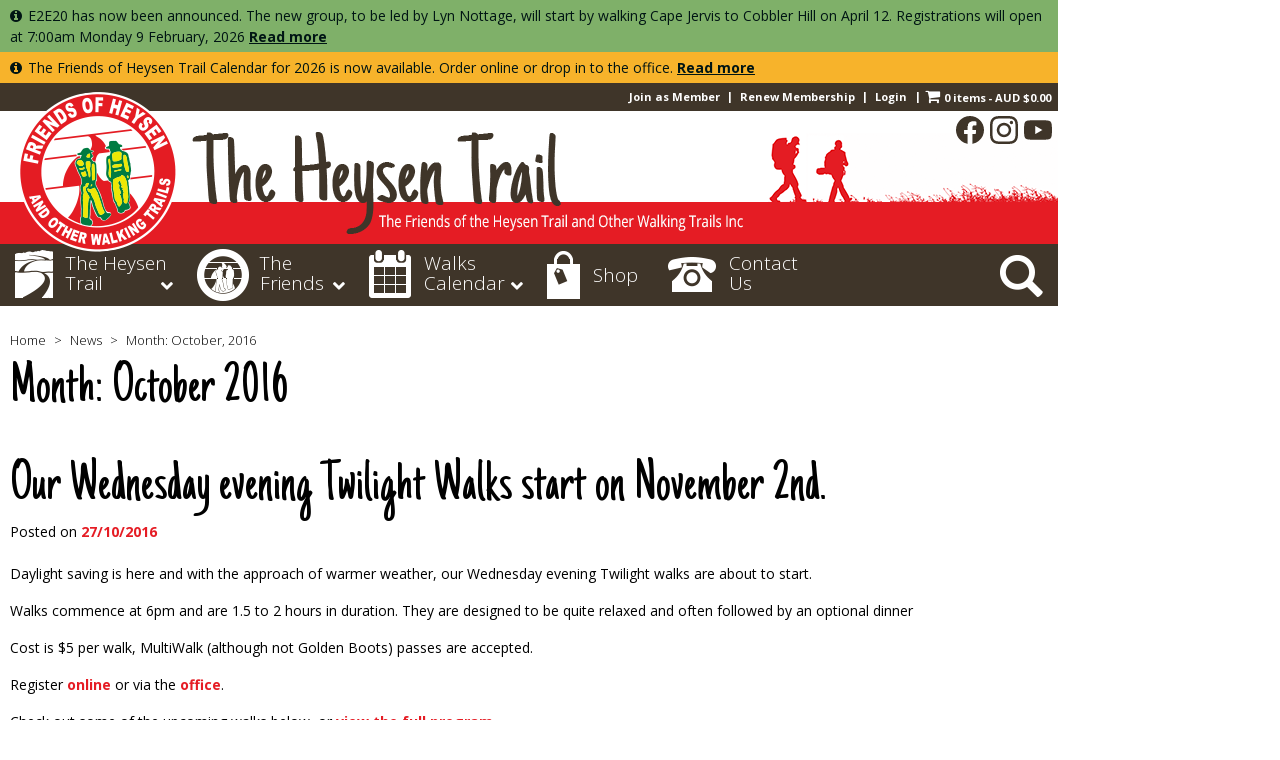

--- FILE ---
content_type: text/html; charset=UTF-8
request_url: https://heysentrail.asn.au/news/2016/10/
body_size: 32822
content:
<!DOCTYPE html>
<html lang="en-US">
<head>
<!-- KS -->
<meta charset="UTF-8">
<meta http-equiv="x-ua-compatible" content="ie=edge">
<meta name="viewport" content="width=device-width, initial-scale=1, minimum-scale=1, maximum-scale=1, user-scalable=no">
<title>October 2016 | The Friends of the Heysen Trail</title>
<link href='https://fonts.googleapis.com/css?family=Just+Another+Hand|Open+Sans:300,400,400italic,700|Open+Sans+Condensed:300,700' rel='stylesheet' type='text/css'>
<link rel="profile" href="https://gmpg.org/xfn/11">
<link rel="pingback" href="https://heysentrail.asn.au/xmlrpc.php">


<!--Unsemantic Grid-->
<!--[if lt IE 9]>
	<script src="https://heysentrail.asn.au/wp-content/themes/unsemantic_jezremy_foht_2019/unsemantic_code/javascripts/html5.js"></script>
<![endif]-->
<!--[if (gt IE 8) | (IEMobile)]><!-->
	<link rel="stylesheet" href="https://heysentrail.asn.au/wp-content/themes/unsemantic_jezremy_foht_2019/unsemantic_code/stylesheets/unsemantic-grid-responsive-tablet.css">
<!--<![endif]-->
<!--[if (lt IE 9) & (!IEMobile)]>
	<link rel="stylesheet" href="https://heysentrail.asn.au/wp-content/themes/unsemantic_jezremy_foht_2019/unsemantic_code/stylesheets/ie.css">
<![endif]-->
<!--//Unsemantic Grid-->

<link rel="apple-touch-icon-precomposed" href="https://heysentrail.asn.au/favicon-152.png">

<meta name="msapplication-TileColor" content="#FFFFFF">
<meta name="msapplication-TileImage" content="https://heysentrail.asn.au/favicon-144.png">

<link rel="apple-touch-icon-precomposed" sizes="152x152" href="https://heysentrail.asn.au/favicon-152.png">
<link rel="apple-touch-icon-precomposed" sizes="144x144" href="https://heysentrail.asn.au/favicon-144.png">
<link rel="apple-touch-icon-precomposed" sizes="120x120" href="https://heysentrail.asn.au/favicon-120.png">
<link rel="apple-touch-icon-precomposed" sizes="114x114" href="https://heysentrail.asn.au/favicon-114.png">
<link rel="apple-touch-icon-precomposed" sizes="72x72" href="https://heysentrail.asn.au/favicon-72.png">
<link rel="apple-touch-icon-precomposed" href="https://heysentrail.asn.au/favicon-57.png">
<link rel="icon" href="https://heysentrail.asn.au/favicon-32.png" sizes="32x32">


	
<meta name='robots' content='noindex, follow' />
	<style>img:is([sizes="auto" i], [sizes^="auto," i]) { contain-intrinsic-size: 3000px 1500px }</style>
	
	<!-- This site is optimized with the Yoast SEO plugin v26.9 - https://yoast.com/product/yoast-seo-wordpress/ -->
	<meta property="og:locale" content="en_US" />
	<meta property="og:type" content="website" />
	<meta property="og:title" content="October 2016 | The Friends of the Heysen Trail" />
	<meta property="og:url" content="https://heysentrail.asn.au/news/2016/10/" />
	<meta property="og:site_name" content="The Friends of the Heysen Trail" />
	<meta property="og:image" content="https://heysentrail.asn.au/wp-content/uploads/2015/04/Friends-of-the-Heysen-Trail-logo.jpg" />
	<meta property="og:image:width" content="709" />
	<meta property="og:image:height" content="709" />
	<meta property="og:image:type" content="image/jpeg" />
	<script type="application/ld+json" class="yoast-schema-graph">{"@context":"https://schema.org","@graph":[{"@type":"CollectionPage","@id":"https://heysentrail.asn.au/news/2016/10/","url":"https://heysentrail.asn.au/news/2016/10/","name":"October 2016 | The Friends of the Heysen Trail","isPartOf":{"@id":"https://heysentrail.asn.au/#website"},"breadcrumb":{"@id":"https://heysentrail.asn.au/news/2016/10/#breadcrumb"},"inLanguage":"en-US"},{"@type":"BreadcrumbList","@id":"https://heysentrail.asn.au/news/2016/10/#breadcrumb","itemListElement":[{"@type":"ListItem","position":1,"name":"Home","item":"https://heysentrail.asn.au/"},{"@type":"ListItem","position":2,"name":"Archives for October 2016"}]},{"@type":"WebSite","@id":"https://heysentrail.asn.au/#website","url":"https://heysentrail.asn.au/","name":"The Friends of the Heysen Trail","description":"","publisher":{"@id":"https://heysentrail.asn.au/#organization"},"potentialAction":[{"@type":"SearchAction","target":{"@type":"EntryPoint","urlTemplate":"https://heysentrail.asn.au/?s={search_term_string}"},"query-input":{"@type":"PropertyValueSpecification","valueRequired":true,"valueName":"search_term_string"}}],"inLanguage":"en-US"},{"@type":"Organization","@id":"https://heysentrail.asn.au/#organization","name":"The Friends of the Heysen Trail","url":"https://heysentrail.asn.au/","logo":{"@type":"ImageObject","inLanguage":"en-US","@id":"https://heysentrail.asn.au/#/schema/logo/image/","url":"https://heysentrail.asn.au/wp-content/uploads/2023/09/FoHT-social-share.png","contentUrl":"https://heysentrail.asn.au/wp-content/uploads/2023/09/FoHT-social-share.png","width":1200,"height":630,"caption":"The Friends of the Heysen Trail"},"image":{"@id":"https://heysentrail.asn.au/#/schema/logo/image/"},"sameAs":["https://www.facebook.com/HeysenTrail","https://x.com/HeysenTrail","https://www.instagram.com/heysentrailfriends/","https://pinterest.com/heysentrail/"]}]}</script>
	<!-- / Yoast SEO plugin. -->


<link rel='dns-prefetch' href='//widgetlogic.org' />
<link rel="alternate" type="application/rss+xml" title="The Friends of the Heysen Trail &raquo; Feed" href="https://heysentrail.asn.au/feed/" />
<link rel="alternate" type="application/rss+xml" title="The Friends of the Heysen Trail &raquo; Comments Feed" href="https://heysentrail.asn.au/comments/feed/" />
<link rel="alternate" type="text/calendar" title="The Friends of the Heysen Trail &raquo; iCal Feed" href="https://heysentrail.asn.au/walks-calendar/?ical=1" />
<script type="text/javascript">
/* <![CDATA[ */
window._wpemojiSettings = {"baseUrl":"https:\/\/s.w.org\/images\/core\/emoji\/16.0.1\/72x72\/","ext":".png","svgUrl":"https:\/\/s.w.org\/images\/core\/emoji\/16.0.1\/svg\/","svgExt":".svg","source":{"concatemoji":"https:\/\/heysentrail.asn.au\/wp-includes\/js\/wp-emoji-release.min.js?ver=42ee3a93b88441227360b5f79350e3a8"}};
/*! This file is auto-generated */
!function(s,n){var o,i,e;function c(e){try{var t={supportTests:e,timestamp:(new Date).valueOf()};sessionStorage.setItem(o,JSON.stringify(t))}catch(e){}}function p(e,t,n){e.clearRect(0,0,e.canvas.width,e.canvas.height),e.fillText(t,0,0);var t=new Uint32Array(e.getImageData(0,0,e.canvas.width,e.canvas.height).data),a=(e.clearRect(0,0,e.canvas.width,e.canvas.height),e.fillText(n,0,0),new Uint32Array(e.getImageData(0,0,e.canvas.width,e.canvas.height).data));return t.every(function(e,t){return e===a[t]})}function u(e,t){e.clearRect(0,0,e.canvas.width,e.canvas.height),e.fillText(t,0,0);for(var n=e.getImageData(16,16,1,1),a=0;a<n.data.length;a++)if(0!==n.data[a])return!1;return!0}function f(e,t,n,a){switch(t){case"flag":return n(e,"\ud83c\udff3\ufe0f\u200d\u26a7\ufe0f","\ud83c\udff3\ufe0f\u200b\u26a7\ufe0f")?!1:!n(e,"\ud83c\udde8\ud83c\uddf6","\ud83c\udde8\u200b\ud83c\uddf6")&&!n(e,"\ud83c\udff4\udb40\udc67\udb40\udc62\udb40\udc65\udb40\udc6e\udb40\udc67\udb40\udc7f","\ud83c\udff4\u200b\udb40\udc67\u200b\udb40\udc62\u200b\udb40\udc65\u200b\udb40\udc6e\u200b\udb40\udc67\u200b\udb40\udc7f");case"emoji":return!a(e,"\ud83e\udedf")}return!1}function g(e,t,n,a){var r="undefined"!=typeof WorkerGlobalScope&&self instanceof WorkerGlobalScope?new OffscreenCanvas(300,150):s.createElement("canvas"),o=r.getContext("2d",{willReadFrequently:!0}),i=(o.textBaseline="top",o.font="600 32px Arial",{});return e.forEach(function(e){i[e]=t(o,e,n,a)}),i}function t(e){var t=s.createElement("script");t.src=e,t.defer=!0,s.head.appendChild(t)}"undefined"!=typeof Promise&&(o="wpEmojiSettingsSupports",i=["flag","emoji"],n.supports={everything:!0,everythingExceptFlag:!0},e=new Promise(function(e){s.addEventListener("DOMContentLoaded",e,{once:!0})}),new Promise(function(t){var n=function(){try{var e=JSON.parse(sessionStorage.getItem(o));if("object"==typeof e&&"number"==typeof e.timestamp&&(new Date).valueOf()<e.timestamp+604800&&"object"==typeof e.supportTests)return e.supportTests}catch(e){}return null}();if(!n){if("undefined"!=typeof Worker&&"undefined"!=typeof OffscreenCanvas&&"undefined"!=typeof URL&&URL.createObjectURL&&"undefined"!=typeof Blob)try{var e="postMessage("+g.toString()+"("+[JSON.stringify(i),f.toString(),p.toString(),u.toString()].join(",")+"));",a=new Blob([e],{type:"text/javascript"}),r=new Worker(URL.createObjectURL(a),{name:"wpTestEmojiSupports"});return void(r.onmessage=function(e){c(n=e.data),r.terminate(),t(n)})}catch(e){}c(n=g(i,f,p,u))}t(n)}).then(function(e){for(var t in e)n.supports[t]=e[t],n.supports.everything=n.supports.everything&&n.supports[t],"flag"!==t&&(n.supports.everythingExceptFlag=n.supports.everythingExceptFlag&&n.supports[t]);n.supports.everythingExceptFlag=n.supports.everythingExceptFlag&&!n.supports.flag,n.DOMReady=!1,n.readyCallback=function(){n.DOMReady=!0}}).then(function(){return e}).then(function(){var e;n.supports.everything||(n.readyCallback(),(e=n.source||{}).concatemoji?t(e.concatemoji):e.wpemoji&&e.twemoji&&(t(e.twemoji),t(e.wpemoji)))}))}((window,document),window._wpemojiSettings);
/* ]]> */
</script>
<link rel='stylesheet' id='tribe-events-pro-mini-calendar-block-styles-css' href='https://heysentrail.asn.au/wp-content/plugins/events-calendar-pro/build/css/tribe-events-pro-mini-calendar-block.css?ver=7.7.12' type='text/css' media='all' />
<style id='wp-emoji-styles-inline-css' type='text/css'>

	img.wp-smiley, img.emoji {
		display: inline !important;
		border: none !important;
		box-shadow: none !important;
		height: 1em !important;
		width: 1em !important;
		margin: 0 0.07em !important;
		vertical-align: -0.1em !important;
		background: none !important;
		padding: 0 !important;
	}
</style>
<link rel='stylesheet' id='wp-block-library-css' href='https://heysentrail.asn.au/wp-includes/css/dist/block-library/style.min.css?ver=42ee3a93b88441227360b5f79350e3a8' type='text/css' media='all' />
<style id='classic-theme-styles-inline-css' type='text/css'>
/*! This file is auto-generated */
.wp-block-button__link{color:#fff;background-color:#32373c;border-radius:9999px;box-shadow:none;text-decoration:none;padding:calc(.667em + 2px) calc(1.333em + 2px);font-size:1.125em}.wp-block-file__button{background:#32373c;color:#fff;text-decoration:none}
</style>
<link rel='stylesheet' id='block-widget-css' href='https://heysentrail.asn.au/wp-content/plugins/widget-logic/block_widget/css/widget.css?ver=1768259942' type='text/css' media='all' />
<style id='global-styles-inline-css' type='text/css'>
:root{--wp--preset--aspect-ratio--square: 1;--wp--preset--aspect-ratio--4-3: 4/3;--wp--preset--aspect-ratio--3-4: 3/4;--wp--preset--aspect-ratio--3-2: 3/2;--wp--preset--aspect-ratio--2-3: 2/3;--wp--preset--aspect-ratio--16-9: 16/9;--wp--preset--aspect-ratio--9-16: 9/16;--wp--preset--color--black: #000000;--wp--preset--color--cyan-bluish-gray: #abb8c3;--wp--preset--color--white: #ffffff;--wp--preset--color--pale-pink: #f78da7;--wp--preset--color--vivid-red: #cf2e2e;--wp--preset--color--luminous-vivid-orange: #ff6900;--wp--preset--color--luminous-vivid-amber: #fcb900;--wp--preset--color--light-green-cyan: #7bdcb5;--wp--preset--color--vivid-green-cyan: #00d084;--wp--preset--color--pale-cyan-blue: #8ed1fc;--wp--preset--color--vivid-cyan-blue: #0693e3;--wp--preset--color--vivid-purple: #9b51e0;--wp--preset--gradient--vivid-cyan-blue-to-vivid-purple: linear-gradient(135deg,rgba(6,147,227,1) 0%,rgb(155,81,224) 100%);--wp--preset--gradient--light-green-cyan-to-vivid-green-cyan: linear-gradient(135deg,rgb(122,220,180) 0%,rgb(0,208,130) 100%);--wp--preset--gradient--luminous-vivid-amber-to-luminous-vivid-orange: linear-gradient(135deg,rgba(252,185,0,1) 0%,rgba(255,105,0,1) 100%);--wp--preset--gradient--luminous-vivid-orange-to-vivid-red: linear-gradient(135deg,rgba(255,105,0,1) 0%,rgb(207,46,46) 100%);--wp--preset--gradient--very-light-gray-to-cyan-bluish-gray: linear-gradient(135deg,rgb(238,238,238) 0%,rgb(169,184,195) 100%);--wp--preset--gradient--cool-to-warm-spectrum: linear-gradient(135deg,rgb(74,234,220) 0%,rgb(151,120,209) 20%,rgb(207,42,186) 40%,rgb(238,44,130) 60%,rgb(251,105,98) 80%,rgb(254,248,76) 100%);--wp--preset--gradient--blush-light-purple: linear-gradient(135deg,rgb(255,206,236) 0%,rgb(152,150,240) 100%);--wp--preset--gradient--blush-bordeaux: linear-gradient(135deg,rgb(254,205,165) 0%,rgb(254,45,45) 50%,rgb(107,0,62) 100%);--wp--preset--gradient--luminous-dusk: linear-gradient(135deg,rgb(255,203,112) 0%,rgb(199,81,192) 50%,rgb(65,88,208) 100%);--wp--preset--gradient--pale-ocean: linear-gradient(135deg,rgb(255,245,203) 0%,rgb(182,227,212) 50%,rgb(51,167,181) 100%);--wp--preset--gradient--electric-grass: linear-gradient(135deg,rgb(202,248,128) 0%,rgb(113,206,126) 100%);--wp--preset--gradient--midnight: linear-gradient(135deg,rgb(2,3,129) 0%,rgb(40,116,252) 100%);--wp--preset--font-size--small: 13px;--wp--preset--font-size--medium: 20px;--wp--preset--font-size--large: 36px;--wp--preset--font-size--x-large: 42px;--wp--preset--spacing--20: 0.44rem;--wp--preset--spacing--30: 0.67rem;--wp--preset--spacing--40: 1rem;--wp--preset--spacing--50: 1.5rem;--wp--preset--spacing--60: 2.25rem;--wp--preset--spacing--70: 3.38rem;--wp--preset--spacing--80: 5.06rem;--wp--preset--shadow--natural: 6px 6px 9px rgba(0, 0, 0, 0.2);--wp--preset--shadow--deep: 12px 12px 50px rgba(0, 0, 0, 0.4);--wp--preset--shadow--sharp: 6px 6px 0px rgba(0, 0, 0, 0.2);--wp--preset--shadow--outlined: 6px 6px 0px -3px rgba(255, 255, 255, 1), 6px 6px rgba(0, 0, 0, 1);--wp--preset--shadow--crisp: 6px 6px 0px rgba(0, 0, 0, 1);}:where(.is-layout-flex){gap: 0.5em;}:where(.is-layout-grid){gap: 0.5em;}body .is-layout-flex{display: flex;}.is-layout-flex{flex-wrap: wrap;align-items: center;}.is-layout-flex > :is(*, div){margin: 0;}body .is-layout-grid{display: grid;}.is-layout-grid > :is(*, div){margin: 0;}:where(.wp-block-columns.is-layout-flex){gap: 2em;}:where(.wp-block-columns.is-layout-grid){gap: 2em;}:where(.wp-block-post-template.is-layout-flex){gap: 1.25em;}:where(.wp-block-post-template.is-layout-grid){gap: 1.25em;}.has-black-color{color: var(--wp--preset--color--black) !important;}.has-cyan-bluish-gray-color{color: var(--wp--preset--color--cyan-bluish-gray) !important;}.has-white-color{color: var(--wp--preset--color--white) !important;}.has-pale-pink-color{color: var(--wp--preset--color--pale-pink) !important;}.has-vivid-red-color{color: var(--wp--preset--color--vivid-red) !important;}.has-luminous-vivid-orange-color{color: var(--wp--preset--color--luminous-vivid-orange) !important;}.has-luminous-vivid-amber-color{color: var(--wp--preset--color--luminous-vivid-amber) !important;}.has-light-green-cyan-color{color: var(--wp--preset--color--light-green-cyan) !important;}.has-vivid-green-cyan-color{color: var(--wp--preset--color--vivid-green-cyan) !important;}.has-pale-cyan-blue-color{color: var(--wp--preset--color--pale-cyan-blue) !important;}.has-vivid-cyan-blue-color{color: var(--wp--preset--color--vivid-cyan-blue) !important;}.has-vivid-purple-color{color: var(--wp--preset--color--vivid-purple) !important;}.has-black-background-color{background-color: var(--wp--preset--color--black) !important;}.has-cyan-bluish-gray-background-color{background-color: var(--wp--preset--color--cyan-bluish-gray) !important;}.has-white-background-color{background-color: var(--wp--preset--color--white) !important;}.has-pale-pink-background-color{background-color: var(--wp--preset--color--pale-pink) !important;}.has-vivid-red-background-color{background-color: var(--wp--preset--color--vivid-red) !important;}.has-luminous-vivid-orange-background-color{background-color: var(--wp--preset--color--luminous-vivid-orange) !important;}.has-luminous-vivid-amber-background-color{background-color: var(--wp--preset--color--luminous-vivid-amber) !important;}.has-light-green-cyan-background-color{background-color: var(--wp--preset--color--light-green-cyan) !important;}.has-vivid-green-cyan-background-color{background-color: var(--wp--preset--color--vivid-green-cyan) !important;}.has-pale-cyan-blue-background-color{background-color: var(--wp--preset--color--pale-cyan-blue) !important;}.has-vivid-cyan-blue-background-color{background-color: var(--wp--preset--color--vivid-cyan-blue) !important;}.has-vivid-purple-background-color{background-color: var(--wp--preset--color--vivid-purple) !important;}.has-black-border-color{border-color: var(--wp--preset--color--black) !important;}.has-cyan-bluish-gray-border-color{border-color: var(--wp--preset--color--cyan-bluish-gray) !important;}.has-white-border-color{border-color: var(--wp--preset--color--white) !important;}.has-pale-pink-border-color{border-color: var(--wp--preset--color--pale-pink) !important;}.has-vivid-red-border-color{border-color: var(--wp--preset--color--vivid-red) !important;}.has-luminous-vivid-orange-border-color{border-color: var(--wp--preset--color--luminous-vivid-orange) !important;}.has-luminous-vivid-amber-border-color{border-color: var(--wp--preset--color--luminous-vivid-amber) !important;}.has-light-green-cyan-border-color{border-color: var(--wp--preset--color--light-green-cyan) !important;}.has-vivid-green-cyan-border-color{border-color: var(--wp--preset--color--vivid-green-cyan) !important;}.has-pale-cyan-blue-border-color{border-color: var(--wp--preset--color--pale-cyan-blue) !important;}.has-vivid-cyan-blue-border-color{border-color: var(--wp--preset--color--vivid-cyan-blue) !important;}.has-vivid-purple-border-color{border-color: var(--wp--preset--color--vivid-purple) !important;}.has-vivid-cyan-blue-to-vivid-purple-gradient-background{background: var(--wp--preset--gradient--vivid-cyan-blue-to-vivid-purple) !important;}.has-light-green-cyan-to-vivid-green-cyan-gradient-background{background: var(--wp--preset--gradient--light-green-cyan-to-vivid-green-cyan) !important;}.has-luminous-vivid-amber-to-luminous-vivid-orange-gradient-background{background: var(--wp--preset--gradient--luminous-vivid-amber-to-luminous-vivid-orange) !important;}.has-luminous-vivid-orange-to-vivid-red-gradient-background{background: var(--wp--preset--gradient--luminous-vivid-orange-to-vivid-red) !important;}.has-very-light-gray-to-cyan-bluish-gray-gradient-background{background: var(--wp--preset--gradient--very-light-gray-to-cyan-bluish-gray) !important;}.has-cool-to-warm-spectrum-gradient-background{background: var(--wp--preset--gradient--cool-to-warm-spectrum) !important;}.has-blush-light-purple-gradient-background{background: var(--wp--preset--gradient--blush-light-purple) !important;}.has-blush-bordeaux-gradient-background{background: var(--wp--preset--gradient--blush-bordeaux) !important;}.has-luminous-dusk-gradient-background{background: var(--wp--preset--gradient--luminous-dusk) !important;}.has-pale-ocean-gradient-background{background: var(--wp--preset--gradient--pale-ocean) !important;}.has-electric-grass-gradient-background{background: var(--wp--preset--gradient--electric-grass) !important;}.has-midnight-gradient-background{background: var(--wp--preset--gradient--midnight) !important;}.has-small-font-size{font-size: var(--wp--preset--font-size--small) !important;}.has-medium-font-size{font-size: var(--wp--preset--font-size--medium) !important;}.has-large-font-size{font-size: var(--wp--preset--font-size--large) !important;}.has-x-large-font-size{font-size: var(--wp--preset--font-size--x-large) !important;}
:where(.wp-block-post-template.is-layout-flex){gap: 1.25em;}:where(.wp-block-post-template.is-layout-grid){gap: 1.25em;}
:where(.wp-block-columns.is-layout-flex){gap: 2em;}:where(.wp-block-columns.is-layout-grid){gap: 2em;}
:root :where(.wp-block-pullquote){font-size: 1.5em;line-height: 1.6;}
</style>
<link rel='stylesheet' id='categories-images-styles-css' href='https://heysentrail.asn.au/wp-content/plugins/categories-images/assets/css/zci-styles.css?ver=3.3.1' type='text/css' media='all' />
<link rel='stylesheet' id='jsm-style-css' href='https://heysentrail.asn.au/wp-content/plugins/jezremy-simple-membership/css/jezremy-simple-membership.css?ver=20251002' type='text/css' media='all' />
<link rel='stylesheet' id='jsm_admin-ui-css-css' href='https://heysentrail.asn.au/wp-content/plugins/jezremy-simple-membership/css/jqueryui/1.11.4/jquery-ui_foht.theme.min.css?ver=20251002' type='text/css' media='' />
<style id='woocommerce-inline-inline-css' type='text/css'>
.woocommerce form .form-row .required { visibility: visible; }
</style>
<link rel='stylesheet' id='albdesign-wc-donation-frontend-css' href='https://heysentrail.asn.au/wp-content/plugins/woocommerce_donations_on_cart/assets/css/frontend.css?ver=42ee3a93b88441227360b5f79350e3a8' type='text/css' media='all' />
<link rel='stylesheet' id='tribe-events-calendar-style-cat-colours-css' href='https://heysentrail.asn.au/wp-content/themes/unsemantic_jezremy_foht_2019/tribe-events-calendar-style-cat-colours.css?ver=1770077521' type='text/css' media='all' />
<link rel='stylesheet' id='font-awesome-css' href='https://heysentrail.asn.au/wp-content/themes/unsemantic_jezremy_foht_2019/scripts/font-awesome-4.5.0/css/font-awesome.min.css?ver=42ee3a93b88441227360b5f79350e3a8' type='text/css' media='all' />
<link rel='stylesheet' id='unsemantic_jezremy_foht_2019-style-css' href='https://heysentrail.asn.au/wp-content/themes/unsemantic_jezremy_foht_2019/style.css?ver=1765339652' type='text/css' media='all' />
<link rel='stylesheet' id='file-icon-vectors-css' href='https://heysentrail.asn.au/wp-content/themes/unsemantic_jezremy_foht_2019/inc/file-icon-vectors/dist/file-icon-square-o.css?ver=2018-06-28' type='text/css' media='all' />
<link rel='stylesheet' id='ubermenu-css' href='https://heysentrail.asn.au/wp-content/plugins/ubermenu/pro/assets/css/ubermenu.min.css?ver=3.8.5' type='text/css' media='all' />
<link rel='stylesheet' id='ubermenu-minimal-css' href='https://heysentrail.asn.au/wp-content/plugins/ubermenu/assets/css/skins/minimal.css?ver=42ee3a93b88441227360b5f79350e3a8' type='text/css' media='all' />
<link rel='stylesheet' id='ubermenu-font-awesome-all-css' href='https://heysentrail.asn.au/wp-content/plugins/ubermenu/assets/fontawesome/css/all.min.css?ver=42ee3a93b88441227360b5f79350e3a8' type='text/css' media='all' />
<link rel='stylesheet' id='style-uber-menu-2024-css' href='https://heysentrail.asn.au/wp-content/themes/unsemantic_jezremy_foht_2019/style-uber-menu-2024.css?ver=1742512913' type='text/css' media='all' />
<link rel='stylesheet' id='woocommerce_prettyPhoto_css-css' href='https://heysentrail.asn.au/wp-content/plugins/woocommerce/assets/css/prettyPhoto.css?ver=10.4.3' type='text/css' media='all' />
<link rel='stylesheet' id='wpmenucart-icons-css' href='https://heysentrail.asn.au/wp-content/plugins/wp-menu-cart-pro/assets/css/wpmenucart-icons-pro.min.css?ver=4.0.9' type='text/css' media='all' />
<style id='wpmenucart-icons-inline-css' type='text/css'>
@font-face {
	font-family:'WPMenuCart';
	src: url('https://heysentrail.asn.au/wp-content/plugins/wp-menu-cart-pro/assets/fonts/WPMenuCart.eot');
	src: url('https://heysentrail.asn.au/wp-content/plugins/wp-menu-cart-pro/assets/fonts/WPMenuCart.eot?#iefix') format('embedded-opentype'),
		 url('https://heysentrail.asn.au/wp-content/plugins/wp-menu-cart-pro/assets/fonts/WPMenuCart.woff2') format('woff2'),
		 url('https://heysentrail.asn.au/wp-content/plugins/wp-menu-cart-pro/assets/fonts/WPMenuCart.woff') format('woff'),
		 url('https://heysentrail.asn.au/wp-content/plugins/wp-menu-cart-pro/assets/fonts/WPMenuCart.ttf') format('truetype'),
		 url('https://heysentrail.asn.au/wp-content/plugins/wp-menu-cart-pro/assets/fonts/WPMenuCart.svg#WPMenuCart') format('svg');
	font-weight:normal;
	font-style:normal;
	font-display:swap;
}
</style>
<link rel='stylesheet' id='wpmenucart-css' href='https://heysentrail.asn.au/wp-content/plugins/wp-menu-cart-pro/assets/css/wpmenucart-main.min.css?ver=4.0.9' type='text/css' media='all' />
<script type="text/javascript" src="https://heysentrail.asn.au/wp-includes/js/jquery/jquery.min.js?ver=3.7.1" id="jquery-core-js"></script>
<script type="text/javascript" src="https://heysentrail.asn.au/wp-includes/js/jquery/jquery-migrate.min.js?ver=3.4.1" id="jquery-migrate-js"></script>
<script type="text/javascript" id="zxcvbn-async-js-extra">
/* <![CDATA[ */
var _zxcvbnSettings = {"src":"https:\/\/heysentrail.asn.au\/wp-includes\/js\/zxcvbn.min.js"};
/* ]]> */
</script>
<script type="text/javascript" src="https://heysentrail.asn.au/wp-includes/js/zxcvbn-async.min.js?ver=1.0" id="zxcvbn-async-js"></script>
<script type="text/javascript" src="https://heysentrail.asn.au/wp-includes/js/dist/hooks.min.js?ver=4d63a3d491d11ffd8ac6" id="wp-hooks-js"></script>
<script type="text/javascript" src="https://heysentrail.asn.au/wp-includes/js/dist/i18n.min.js?ver=5e580eb46a90c2b997e6" id="wp-i18n-js"></script>
<script type="text/javascript" id="wp-i18n-js-after">
/* <![CDATA[ */
wp.i18n.setLocaleData( { 'text direction\u0004ltr': [ 'ltr' ] } );
/* ]]> */
</script>
<script type="text/javascript" id="password-strength-meter-js-extra">
/* <![CDATA[ */
var pwsL10n = {"unknown":"Password strength unknown","short":"Very weak","bad":"Weak","good":"Medium","strong":"Strong","mismatch":"Mismatch"};
/* ]]> */
</script>
<script type="text/javascript" src="https://heysentrail.asn.au/wp-admin/js/password-strength-meter.min.js?ver=42ee3a93b88441227360b5f79350e3a8" id="password-strength-meter-js"></script>
<script type="text/javascript" src="https://heysentrail.asn.au/wp-content/plugins/jezremy-simple-membership/js/password-strength-meter-mediator.js?ver=42ee3a93b88441227360b5f79350e3a8" id="password-strength-meter-mediator-js"></script>
<script type="text/javascript" src="https://heysentrail.asn.au/wp-content/plugins/woocommerce/assets/js/prettyPhoto/jquery.prettyPhoto.min.js?ver=3.1.6-wc.10.4.3" id="wc-prettyPhoto-js" defer="defer" data-wp-strategy="defer"></script>
<script type="text/javascript" src="https://heysentrail.asn.au/wp-content/plugins/woocommerce/assets/js/prettyPhoto/jquery.prettyPhoto.init.min.js?ver=10.4.3" id="wc-prettyPhoto-init-js" defer="defer" data-wp-strategy="defer"></script>
<link rel="https://api.w.org/" href="https://heysentrail.asn.au/wp-json/" /><link rel="EditURI" type="application/rsd+xml" title="RSD" href="https://heysentrail.asn.au/xmlrpc.php?rsd" />
	<style type="text/css">
			.woocommerce div.product.post-12153 div.images img,
		.woocommerce ul.products li.product.post-12153 a img {
			display: none;
		}

		.woocommerce .product.post-12153 .woocommerce-product-gallery {
			display: none !important;
		}

		.woocommerce .product.post-12153 .summary {
			width: 100% !important;
			float: none !important;
			overflow: auto;
		}
        
        		.woocommerce div.product.post-12153,
		.woocommerce ul.products li.product.post-12153 {
			display: none !important;
		}
        				.woocommerce div.product.post-12154 div.images img,
		.woocommerce ul.products li.product.post-12154 a img {
			display: none;
		}

		.woocommerce .product.post-12154 .woocommerce-product-gallery {
			display: none !important;
		}

		.woocommerce .product.post-12154 .summary {
			width: 100% !important;
			float: none !important;
			overflow: auto;
		}
        
        				.woocommerce div.product.post-12158 div.images img,
		.woocommerce ul.products li.product.post-12158 a img {
			display: none;
		}

		.woocommerce .product.post-12158 .woocommerce-product-gallery {
			display: none !important;
		}

		.woocommerce .product.post-12158 .summary {
			width: 100% !important;
			float: none !important;
			overflow: auto;
		}
        
        				.woocommerce div.product.post-12162 div.images img,
		.woocommerce ul.products li.product.post-12162 a img {
			display: none;
		}

		.woocommerce .product.post-12162 .woocommerce-product-gallery {
			display: none !important;
		}

		.woocommerce .product.post-12162 .summary {
			width: 100% !important;
			float: none !important;
			overflow: auto;
		}
        
        				.woocommerce ul.products li.product.product_cat-membership.post-12155 {
						border: 2px solid #e51c24;
			background: #e8e5e2;
					}
		.woocommerce ul.products li.product.product_cat-membership.post-12155:before {
						content: "";
			width: 0;
			height: 0;
			margin: -10px 0 -10px -10px;
			border-top: 25px solid #e51c24;
			border-right: 25px solid transparent;
					}
		.woocommerce ul.products li.product.product_cat-membership.post-12155 a.button {
						color: #fff;
			background: #e51c24;
					}
		.woocommerce ul.products li.product.product_cat-membership.post-12155 a.button:hover {
						color: #fff;
			background: #4c4c4c;
					}
				.woocommerce div.product.post-12155 div.images img,
		.woocommerce ul.products li.product.post-12155 a img {
			display: none;
		}

		.woocommerce .product.post-12155 .woocommerce-product-gallery {
			display: none !important;
		}

		.woocommerce .product.post-12155 .summary {
			width: 100% !important;
			float: none !important;
			overflow: auto;
		}
        
        				.woocommerce ul.products li.product.product_cat-membership.post-12159 {
						border: 2px solid #e51c24;
			background: #e8e5e2;
					}
		.woocommerce ul.products li.product.product_cat-membership.post-12159:before {
						content: "";
			width: 0;
			height: 0;
			margin: -10px 0 -10px -10px;
			border-top: 25px solid #e51c24;
			border-right: 25px solid transparent;
					}
		.woocommerce ul.products li.product.product_cat-membership.post-12159 a.button {
						color: #fff;
			background: #e51c24;
					}
		.woocommerce ul.products li.product.product_cat-membership.post-12159 a.button:hover {
						color: #fff;
			background: #4c4c4c;
					}
				.woocommerce div.product.post-12159 div.images img,
		.woocommerce ul.products li.product.post-12159 a img {
			display: none;
		}

		.woocommerce .product.post-12159 .woocommerce-product-gallery {
			display: none !important;
		}

		.woocommerce .product.post-12159 .summary {
			width: 100% !important;
			float: none !important;
			overflow: auto;
		}
        
        				.woocommerce ul.products li.product.product_cat-membership.post-12163 {
						border: 2px solid #e51c24;
			background: #e8e5e2;
					}
		.woocommerce ul.products li.product.product_cat-membership.post-12163:before {
						content: "";
			width: 0;
			height: 0;
			margin: -10px 0 -10px -10px;
			border-top: 25px solid #e51c24;
			border-right: 25px solid transparent;
					}
		.woocommerce ul.products li.product.product_cat-membership.post-12163 a.button {
						color: #fff;
			background: #e51c24;
					}
		.woocommerce ul.products li.product.product_cat-membership.post-12163 a.button:hover {
						color: #fff;
			background: #4c4c4c;
					}
				.woocommerce div.product.post-12163 div.images img,
		.woocommerce ul.products li.product.post-12163 a img {
			display: none;
		}

		.woocommerce .product.post-12163 .woocommerce-product-gallery {
			display: none !important;
		}

		.woocommerce .product.post-12163 .summary {
			width: 100% !important;
			float: none !important;
			overflow: auto;
		}
        
        				.woocommerce ul.products li.product.product_cat-membership.post-12156 {
						border: 2px solid #e51c24;
			background: #e8e5e2;
					}
		.woocommerce ul.products li.product.product_cat-membership.post-12156:before {
						content: "";
			width: 0;
			height: 0;
			margin: -10px 0 -10px -10px;
			border-top: 25px solid #e51c24;
			border-right: 25px solid transparent;
					}
		.woocommerce ul.products li.product.product_cat-membership.post-12156 a.button {
						color: #fff;
			background: #e51c24;
					}
		.woocommerce ul.products li.product.product_cat-membership.post-12156 a.button:hover {
						color: #fff;
			background: #4c4c4c;
					}
				.woocommerce div.product.post-12156 div.images img,
		.woocommerce ul.products li.product.post-12156 a img {
			display: none;
		}

		.woocommerce .product.post-12156 .woocommerce-product-gallery {
			display: none !important;
		}

		.woocommerce .product.post-12156 .summary {
			width: 100% !important;
			float: none !important;
			overflow: auto;
		}
        
        				.woocommerce ul.products li.product.product_cat-membership.post-12160 {
						border: 2px solid #e51c24;
			background: #e8e5e2;
					}
		.woocommerce ul.products li.product.product_cat-membership.post-12160:before {
						content: "";
			width: 0;
			height: 0;
			margin: -10px 0 -10px -10px;
			border-top: 25px solid #e51c24;
			border-right: 25px solid transparent;
					}
		.woocommerce ul.products li.product.product_cat-membership.post-12160 a.button {
						color: #fff;
			background: #e51c24;
					}
		.woocommerce ul.products li.product.product_cat-membership.post-12160 a.button:hover {
						color: #fff;
			background: #4c4c4c;
					}
				.woocommerce div.product.post-12160 div.images img,
		.woocommerce ul.products li.product.post-12160 a img {
			display: none;
		}

		.woocommerce .product.post-12160 .woocommerce-product-gallery {
			display: none !important;
		}

		.woocommerce .product.post-12160 .summary {
			width: 100% !important;
			float: none !important;
			overflow: auto;
		}
        
        				.woocommerce ul.products li.product.product_cat-membership.post-12164 {
						border: 2px solid #e51c24;
			background: #e8e5e2;
					}
		.woocommerce ul.products li.product.product_cat-membership.post-12164:before {
						content: "";
			width: 0;
			height: 0;
			margin: -10px 0 -10px -10px;
			border-top: 25px solid #e51c24;
			border-right: 25px solid transparent;
					}
		.woocommerce ul.products li.product.product_cat-membership.post-12164 a.button {
						color: #fff;
			background: #e51c24;
					}
		.woocommerce ul.products li.product.product_cat-membership.post-12164 a.button:hover {
						color: #fff;
			background: #4c4c4c;
					}
				.woocommerce div.product.post-12164 div.images img,
		.woocommerce ul.products li.product.post-12164 a img {
			display: none;
		}

		.woocommerce .product.post-12164 .woocommerce-product-gallery {
			display: none !important;
		}

		.woocommerce .product.post-12164 .summary {
			width: 100% !important;
			float: none !important;
			overflow: auto;
		}
        
        				.woocommerce div.product.post-12157 div.images img,
		.woocommerce ul.products li.product.post-12157 a img {
			display: none;
		}

		.woocommerce .product.post-12157 .woocommerce-product-gallery {
			display: none !important;
		}

		.woocommerce .product.post-12157 .summary {
			width: 100% !important;
			float: none !important;
			overflow: auto;
		}
        
        				.woocommerce div.product.post-12161 div.images img,
		.woocommerce ul.products li.product.post-12161 a img {
			display: none;
		}

		.woocommerce .product.post-12161 .woocommerce-product-gallery {
			display: none !important;
		}

		.woocommerce .product.post-12161 .summary {
			width: 100% !important;
			float: none !important;
			overflow: auto;
		}
        
        				.woocommerce div.product.post-12165 div.images img,
		.woocommerce ul.products li.product.post-12165 a img {
			display: none;
		}

		.woocommerce .product.post-12165 .woocommerce-product-gallery {
			display: none !important;
		}

		.woocommerce .product.post-12165 .summary {
			width: 100% !important;
			float: none !important;
			overflow: auto;
		}
        
        			</style>
	<script>  var el_i13_login_captcha=null; var el_i13_register_captcha=null; </script><style id="ubermenu-custom-generated-css">
/** Font Awesome 4 Compatibility **/
.fa{font-style:normal;font-variant:normal;font-weight:normal;font-family:FontAwesome;}

/** UberMenu Custom Menu Item Styles (Menu Item Settings) **/
/* 4769 */   .ubermenu .ubermenu-submenu.ubermenu-submenu-id-4769 { width:300px; min-width:300px; }

/* Status: Loaded from Transient */

</style><meta name="tec-api-version" content="v1"><meta name="tec-api-origin" content="https://heysentrail.asn.au"><link rel="alternate" href="https://heysentrail.asn.au/wp-json/tribe/events/v1/" />		<style>
			#wp-admin-bar-new-content_block {
				display: none;
			}
		</style>
			<style>
		#menu-item-12374,
		#menu-item-12376 {
			display: none !important;
		}
	</style>
	<style>
	.post-12385 .quantity, 
	.post-12385 .buttons_added,
	.post-12387 .quantity {
		width: 0;
		height: 0;
		display: none;
		visibility: hidden;
	}
</style>
	<style type="text/css">
		.woocommerce div.product.post-12385 div.images img,
		.woocommerce ul.products li.product.post-12385 a img {
			display: none;
		}

		.woocommerce .product.post-12385 .woocommerce-product-gallery {
			display: none !important;
		}

		.woocommerce .product.post-12385 .summary {
			width: 100% !important;
			float: none !important;
			overflow: auto;
		}
		
		.parent-pageid-12390 .postbox {
			background-color: transparent;
		}
	</style>
	<style>
.site-notice {
	padding: 0;
	color: #001514;
	text-align: left;
	font-size: 14px;
}
	
.site-notice .grid-container {
	max-width: 1058px;
	box-sizing: border-box;
	padding: 5px 10px;
	position: relative;
}
	
.site-notice.icon-present .fa {
	margin-right: 6px;
}
	
.site-notice p {
	margin-bottom: 0;
}
	
.site-notice a {
	color: #001514;
	text-decoration: underline;
}

.site-notice-dismiss {
	border: 0;
	border-radius: 0;
	background: transparent;
	color: #001514;
	font-family: system-ui, sans-serif;
	font-size: 1rem;
	line-height: 1.2;
	white-space: nowrap;
	text-decoration: none;
	padding: 0.25rem 0.5rem;
	margin: 0.25rem;
	cursor: pointer;
	
	position: absolute;
	right: 15px;
	top: 50%;
	transform: translateY(-50%);
}
</style>
	<!-- Global site tag (gtag.js) - Google Analytics -->
<script async src="https://www.googletagmanager.com/gtag/js?id=G-22JGB3H19E"></script>
<script>
  window.dataLayer = window.dataLayer || [];
  function gtag(){dataLayer.push(arguments);}
  gtag('js', new Date());

  gtag('config', 'G-22JGB3H19E'); </script>
	<style>
	:root {
		--tec-color-accent-primary: #e51c24;
	}
</style>
	<noscript><style>.woocommerce-product-gallery{ opacity: 1 !important; }</style></noscript>
	<script>
	if(window.self !== window.top) {
		top.location.href = window.location.href;
	}
</script>
					<script type="text/javascript">
					maxmind_user_id = "592302";
					(function () {
						var loadDeviceJs = function () {
							var element = document.createElement('script');
							element.src = 'https://device.maxmind.com/js/device.js';
							document.body.appendChild(element);
						};
						if (window.addEventListener) {
							window.addEventListener('load', loadDeviceJs, false);
						} else if (window.attachEvent) {
							window.attachEvent('onload', loadDeviceJs);
						}
					})();
				</script>
				<!-- WooCommerce Colors -->
<style type="text/css">
p.demo_store{background-color:#e51c24;color:#fff;}.woocommerce small.note{color:#000;}.woocommerce .woocommerce-breadcrumb{color:#000;}.woocommerce .woocommerce-breadcrumb a{color:#000;}.woocommerce div.product span.price,.woocommerce div.product p.price{color:#e51c24;}.woocommerce div.product .stock{color:#e51c24;}.woocommerce span.onsale{background-color:#e51c24;color:#fff;}.woocommerce ul.products li.product .price{color:#e51c24;}.woocommerce ul.products li.product .price .from{color:rgba(134, 123, 123, 0.5);}.woocommerce nav.woocommerce-pagination ul{border:1px solid #d0ccc6;}.woocommerce nav.woocommerce-pagination ul li{border-right:1px solid #d0ccc6;}.woocommerce nav.woocommerce-pagination ul li span.current,.woocommerce nav.woocommerce-pagination ul li a:hover,.woocommerce nav.woocommerce-pagination ul li a:focus{background:#e7e5e2;color:#8a8173;}.woocommerce a.button,.woocommerce button.button,.woocommerce input.button,.woocommerce #respond input#submit{color:#4c4c4c;background-color:#e7e5e2;}.woocommerce a.button:hover,.woocommerce button.button:hover,.woocommerce input.button:hover,.woocommerce #respond input#submit:hover{background-color:#d6d4d1;color:#4c4c4c;}.woocommerce a.button.alt,.woocommerce button.button.alt,.woocommerce input.button.alt,.woocommerce #respond input#submit.alt{background-color:#e51c24;color:#fff;}.woocommerce a.button.alt:hover,.woocommerce button.button.alt:hover,.woocommerce input.button.alt:hover,.woocommerce #respond input#submit.alt:hover{background-color:#d40b13;color:#fff;}.woocommerce a.button.alt.disabled,.woocommerce button.button.alt.disabled,.woocommerce input.button.alt.disabled,.woocommerce #respond input#submit.alt.disabled,.woocommerce a.button.alt:disabled,.woocommerce button.button.alt:disabled,.woocommerce input.button.alt:disabled,.woocommerce #respond input#submit.alt:disabled,.woocommerce a.button.alt:disabled[disabled],.woocommerce button.button.alt:disabled[disabled],.woocommerce input.button.alt:disabled[disabled],.woocommerce #respond input#submit.alt:disabled[disabled],.woocommerce a.button.alt.disabled:hover,.woocommerce button.button.alt.disabled:hover,.woocommerce input.button.alt.disabled:hover,.woocommerce #respond input#submit.alt.disabled:hover,.woocommerce a.button.alt:disabled:hover,.woocommerce button.button.alt:disabled:hover,.woocommerce input.button.alt:disabled:hover,.woocommerce #respond input#submit.alt:disabled:hover,.woocommerce a.button.alt:disabled[disabled]:hover,.woocommerce button.button.alt:disabled[disabled]:hover,.woocommerce input.button.alt:disabled[disabled]:hover,.woocommerce #respond input#submit.alt:disabled[disabled]:hover{background-color:#e51c24;color:#fff;}.woocommerce a.button:disabled:hover,.woocommerce button.button:disabled:hover,.woocommerce input.button:disabled:hover,.woocommerce #respond input#submit:disabled:hover,.woocommerce a.button.disabled:hover,.woocommerce button.button.disabled:hover,.woocommerce input.button.disabled:hover,.woocommerce #respond input#submit.disabled:hover,.woocommerce a.button:disabled[disabled]:hover,.woocommerce button.button:disabled[disabled]:hover,.woocommerce input.button:disabled[disabled]:hover,.woocommerce #respond input#submit:disabled[disabled]:hover{background-color:#e7e5e2;}.woocommerce #reviews h2 small{color:#000;}.woocommerce #reviews h2 small a{color:#000;}.woocommerce #reviews #comments ol.commentlist li .meta{color:#000;}.woocommerce #reviews #comments ol.commentlist li img.avatar{background:#e7e5e2;border:1px solid #e0ddda;}.woocommerce #reviews #comments ol.commentlist li .comment-text{border:1px solid #e0ddda;}.woocommerce #reviews #comments ol.commentlist #respond{border:1px solid #e0ddda;}.woocommerce .star-rating:before{color:#d0ccc6;}.woocommerce.widget_shopping_cart .total,.woocommerce .widget_shopping_cart .total{border-top:3px double #e7e5e2;}.woocommerce form.login,.woocommerce form.checkout_coupon,.woocommerce form.register{border:1px solid #d0ccc6;}.woocommerce .order_details li{border-right:1px dashed #d0ccc6;}.woocommerce .widget_price_filter .ui-slider .ui-slider-handle{background-color:#e51c24;}.woocommerce .widget_price_filter .ui-slider .ui-slider-range{background-color:#e51c24;}.woocommerce .widget_price_filter .price_slider_wrapper .ui-widget-content{background-color:#a10000;}.woocommerce-cart table.cart td.actions .coupon .input-text{border:1px solid #d0ccc6;}.woocommerce-cart .cart-collaterals .cart_totals p small{color:#000;}.woocommerce-cart .cart-collaterals .cart_totals table small{color:#000;}.woocommerce-cart .cart-collaterals .cart_totals .discount td{color:#e51c24;}.woocommerce-cart .cart-collaterals .cart_totals tr td,.woocommerce-cart .cart-collaterals .cart_totals tr th{border-top:1px solid #e7e5e2;}.woocommerce-checkout .checkout .create-account small{color:#000;}.woocommerce-checkout #payment{background:#e7e5e2;}.woocommerce-checkout #payment ul.payment_methods{border-bottom:1px solid #d0ccc6;}.woocommerce-checkout #payment div.payment_box{background-color:#dbd8d4;color:#4c4c4c;}.woocommerce-checkout #payment div.payment_box input.input-text,.woocommerce-checkout #payment div.payment_box textarea{border-color:#c4bfb8;border-top-color:#b9b3aa;}.woocommerce-checkout #payment div.payment_box ::-webkit-input-placeholder{color:#b9b3aa;}.woocommerce-checkout #payment div.payment_box :-moz-placeholder{color:#b9b3aa;}.woocommerce-checkout #payment div.payment_box :-ms-input-placeholder{color:#b9b3aa;}.woocommerce-checkout #payment div.payment_box span.help{color:#000;}.woocommerce-checkout #payment div.payment_box:after{content:"";display:block;border:8px solid #dbd8d4;border-right-color:transparent;border-left-color:transparent;border-top-color:transparent;position:absolute;top:-3px;left:0;margin:-1em 0 0 2em;}
</style>
<!--/WooCommerce Colors-->

	

<script src="https://heysentrail.asn.au/wp-content/themes/unsemantic_jezremy_foht_2019/scripts/accordionmenu/accordionmenu.js" type="text/javascript"></script>

<script src="https://heysentrail.asn.au/wp-content/themes/unsemantic_jezremy_foht_2019/scripts/NerveSlider9.2/jquery.nerveSlider.min.js"></script>




<script>
	</script>







<style>
@media screen and (max-width: 599px) {
    #login_bar .menu-item .hide-on-small-mobile {
        display: none;
    }
}

#page_header .social_icons a .social_icon.sm_facebook {
    background-position: 0 0;
    background-image: url("data:image/svg+xml,%3C%3Fxml version='1.0' encoding='UTF-8'%3F%3E%3Csvg id='a' xmlns='http://www.w3.org/2000/svg' viewBox='0 0 28 28'%3E%3Cpath d='M28,14C28,6.27,21.73,0,14,0S0,6.27,0,14c0,6.99,5.12,12.78,11.81,13.83v-9.78h-3.55v-4.05h3.55v-3.08c0-3.51,2.09-5.45,5.29-5.45,1.53,0,3.13,.27,3.13,.27v3.45h-1.77c-1.74,0-2.28,1.08-2.28,2.19v2.63h3.88l-.62,4.05h-3.26v9.78c6.69-1.05,11.81-6.84,11.81-13.83Z' style='fill:%233f3529;'/%3E%3Cpath d='M19.45,18.05l.62-4.05h-3.88v-2.63c0-1.11,.54-2.19,2.28-2.19h1.77v-3.45s-1.6-.27-3.13-.27c-3.2,0-5.29,1.94-5.29,5.45v3.08h-3.55v4.05h3.55v9.78c.71,.11,1.44,.17,2.19,.17s1.47-.06,2.19-.17v-9.78h3.26Z' style='fill:%23fff;'/%3E%3C/svg%3E");
}

#page_header .social_icons a:hover .social_icon.sm_facebook {
    background-position: 0 0;
    background-image: url("data:image/svg+xml,%3C%3Fxml version='1.0' encoding='UTF-8'%3F%3E%3Csvg id='a' xmlns='http://www.w3.org/2000/svg' viewBox='0 0 28 28'%3E%3Cpath d='M28,14C28,6.27,21.73,0,14,0S0,6.27,0,14c0,6.99,5.12,12.78,11.81,13.83v-9.78h-3.55v-4.05h3.55v-3.08c0-3.51,2.09-5.45,5.29-5.45,1.53,0,3.13,.27,3.13,.27v3.45h-1.77c-1.74,0-2.28,1.08-2.28,2.19v2.63h3.88l-.62,4.05h-3.26v9.78c6.69-1.05,11.81-6.84,11.81-13.83Z' style='fill:%234267b2;'/%3E%3Cpath d='M19.45,18.05l.62-4.05h-3.88v-2.63c0-1.11,.54-2.19,2.28-2.19h1.77v-3.45s-1.6-.27-3.13-.27c-3.2,0-5.29,1.94-5.29,5.45v3.08h-3.55v4.05h3.55v9.78c.71,.11,1.44,.17,2.19,.17s1.47-.06,2.19-.17v-9.78h3.26Z' style='fill:%23fff;'/%3E%3C/svg%3E");
}

#page_header .social_icons a .social_icon.sm_instagram {
    background-position: 0 0;
    background-image: url("data:image/svg+xml,%3C%3Fxml version='1.0' encoding='UTF-8'%3F%3E%3Csvg id='a' xmlns='http://www.w3.org/2000/svg' viewBox='0 0 28 28'%3E%3Cpath d='M8.2,.1c-1.49,.07-2.51,.31-3.4,.66-.92,.36-1.7,.84-2.48,1.62-.78,.78-1.25,1.56-1.61,2.48-.34,.89-.58,1.91-.64,3.4C0,9.75,0,10.23,0,14.03c0,3.8,.02,4.28,.1,5.77,.07,1.49,.31,2.51,.66,3.4,.36,.92,.84,1.7,1.62,2.48,.78,.78,1.56,1.25,2.48,1.61,.89,.34,1.91,.58,3.4,.64,1.49,.07,1.97,.08,5.77,.07,3.8,0,4.28-.02,5.77-.09,1.49-.07,2.51-.31,3.4-.66,.92-.36,1.7-.84,2.48-1.62,.78-.78,1.25-1.56,1.61-2.48,.34-.89,.58-1.91,.64-3.4,.07-1.49,.08-1.97,.07-5.77,0-3.8-.02-4.28-.1-5.77-.07-1.49-.31-2.51-.66-3.4-.36-.92-.84-1.7-1.62-2.48-.78-.78-1.56-1.25-2.48-1.61-.89-.34-1.91-.58-3.4-.64C18.25,0,17.78,0,13.97,0c-3.8,0-4.28,.02-5.77,.1m.16,25.31c-1.36-.06-2.11-.29-2.6-.48-.65-.25-1.12-.56-1.61-1.04-.49-.49-.79-.95-1.05-1.61-.19-.49-.42-1.23-.49-2.6-.07-1.48-.09-1.92-.09-5.66,0-3.74,0-4.18,.07-5.66,.06-1.36,.29-2.11,.48-2.6,.25-.66,.56-1.12,1.04-1.61,.49-.49,.95-.79,1.61-1.05,.49-.19,1.23-.42,2.6-.49,1.48-.07,1.92-.08,5.66-.09,3.74,0,4.18,0,5.66,.07,1.36,.06,2.11,.29,2.6,.48,.65,.25,1.12,.55,1.61,1.04,.49,.49,.8,.95,1.05,1.61,.19,.49,.42,1.23,.49,2.6,.07,1.48,.09,1.92,.09,5.66,0,3.74,0,4.18-.07,5.66-.06,1.36-.29,2.11-.48,2.6-.25,.65-.56,1.12-1.04,1.61-.49,.49-.95,.79-1.61,1.05-.49,.19-1.23,.42-2.6,.49-1.48,.07-1.92,.09-5.66,.09-3.74,0-4.18,0-5.66-.07M19.78,6.52c0,.93,.76,1.68,1.68,1.68,.93,0,1.68-.76,1.68-1.68,0-.93-.76-1.68-1.68-1.68s-1.68,.76-1.68,1.68M6.81,14.01c0,3.97,3.23,7.18,7.2,7.17,3.97,0,7.18-3.23,7.18-7.2,0-3.97-3.23-7.18-7.2-7.17-3.97,0-7.18,3.23-7.17,7.2m2.52,0c0-2.58,2.08-4.67,4.66-4.67,2.58,0,4.67,2.08,4.68,4.66,0,2.58-2.08,4.67-4.66,4.68-2.58,0-4.67-2.08-4.68-4.66' style='fill:%233f3529;'/%3E%3C/svg%3E");
}

#page_header .social_icons a:hover .social_icon.sm_instagram {
    background-position: 0 0;
    background-image: url("data:image/svg+xml,%3C%3Fxml version='1.0' encoding='UTF-8'%3F%3E%3Csvg id='a' xmlns='http://www.w3.org/2000/svg' xmlns:xlink='http://www.w3.org/1999/xlink' viewBox='0 0 28 28'%3E%3Cdefs%3E%3Cstyle%3E.e%7Bclip-path:url(%23b);%7D.f%7Bclip-path:url(%23c);%7D.g%7Bclip-path:url(%23d);%7D.h%7Bfill:none;%7D%3C/style%3E%3CclipPath id='b'%3E%3Cpath d='M8.2,.1c-1.49,.07-2.51,.31-3.4,.66-.92,.36-1.7,.84-2.48,1.62-.78,.78-1.25,1.56-1.61,2.48-.34,.89-.58,1.91-.64,3.4C0,9.75,0,10.23,0,14.03c0,3.8,.02,4.28,.1,5.77,.07,1.49,.31,2.51,.66,3.4,.36,.92,.84,1.7,1.62,2.48,.78,.78,1.56,1.25,2.48,1.61,.89,.34,1.91,.58,3.4,.64,1.49,.07,1.97,.08,5.77,.07,3.8,0,4.28-.02,5.77-.09,1.49-.07,2.51-.31,3.4-.66,.92-.36,1.7-.84,2.48-1.62,.78-.78,1.25-1.56,1.61-2.48,.34-.89,.58-1.91,.64-3.4,.07-1.49,.08-1.97,.07-5.77,0-3.8-.02-4.28-.1-5.77-.07-1.49-.31-2.51-.66-3.4-.36-.92-.84-1.7-1.62-2.48-.78-.78-1.56-1.25-2.48-1.61-.89-.34-1.91-.58-3.4-.64C18.25,0,17.78,0,13.97,0c-3.8,0-4.28,.02-5.77,.1m.16,25.31c-1.36-.06-2.11-.29-2.6-.48-.65-.25-1.12-.56-1.61-1.04-.49-.49-.79-.95-1.05-1.61-.19-.49-.42-1.23-.49-2.6-.07-1.48-.09-1.92-.09-5.66,0-3.74,0-4.18,.07-5.66,.06-1.36,.29-2.11,.48-2.6,.25-.66,.56-1.12,1.04-1.61,.49-.49,.95-.79,1.61-1.05,.49-.19,1.23-.42,2.6-.49,1.48-.07,1.92-.08,5.66-.09,3.74,0,4.18,0,5.66,.07,1.36,.06,2.11,.29,2.6,.48,.65,.25,1.12,.55,1.61,1.04,.49,.49,.8,.95,1.05,1.61,.19,.49,.42,1.23,.49,2.6,.07,1.48,.09,1.92,.09,5.66,0,3.74,0,4.18-.07,5.66-.06,1.36-.29,2.11-.48,2.6-.25,.65-.56,1.12-1.04,1.61-.49,.49-.95,.79-1.61,1.05-.49,.19-1.23,.42-2.6,.49-1.48,.07-1.92,.09-5.66,.09-3.74,0-4.18,0-5.66-.07M19.78,6.52c0,.93,.76,1.68,1.68,1.68,.93,0,1.68-.76,1.68-1.68,0-.93-.76-1.68-1.68-1.68s-1.68,.76-1.68,1.68M6.81,14.01c0,3.97,3.23,7.18,7.2,7.17,3.97,0,7.18-3.23,7.18-7.2,0-3.97-3.23-7.18-7.2-7.17-3.97,0-7.18,3.23-7.17,7.2m2.52,0c0-2.58,2.08-4.67,4.66-4.67,2.58,0,4.67,2.08,4.68,4.66,0,2.58-2.08,4.67-4.66,4.68-2.58,0-4.67-2.08-4.68-4.66' style='fill:none;'/%3E%3C/clipPath%3E%3CclipPath id='c'%3E%3Crect x='-1.13' y='-1.1' width='30.24' height='30.24' style='fill:none;'/%3E%3C/clipPath%3E%3CclipPath id='d'%3E%3Crect x='-6.13' y='-6.1' width='40.24' height='40.24' style='fill:none;'/%3E%3C/clipPath%3E%3C/defs%3E%3Cg style='clip-path:url(%23b);'%3E%3Cg style='clip-path:url(%23c);'%3E%3Cg style='clip-path:url(%23d);'%3E%3Cimage transform='translate(-6.24 -6.24) scale(.48)' xlink:href='[data-uri]'/%3E%3C/g%3E%3C/g%3E%3C/g%3E%3C/svg%3E");
}

#page_header .social_icons a .social_icon.sm_youtube {
    background-position: 0 0;
    background-image: url("data:image/svg+xml,%3C%3Fxml version='1.0' encoding='UTF-8'%3F%3E%3Csvg id='a' xmlns='http://www.w3.org/2000/svg' viewBox='0 0 28 28'%3E%3Cpath d='M27.41,7.22c-.32-1.21-1.27-2.17-2.48-2.49-2.18-.59-10.94-.59-10.94-.59,0,0-8.76,0-10.94,.59-1.2,.32-2.15,1.28-2.48,2.49-.59,2.2-.59,6.78-.59,6.78,0,0,0,4.59,.59,6.78,.32,1.21,1.27,2.17,2.48,2.49,2.18,.59,10.94,.59,10.94,.59,0,0,8.76,0,10.94-.59,1.2-.32,2.15-1.28,2.48-2.49,.59-2.2,.59-6.78,.59-6.78,0,0,0-4.59-.59-6.78ZM11.14,18.17V9.84l7.32,4.16-7.32,4.16Z' style='fill:%233f3529;'/%3E%3C/svg%3E");
}

#page_header .social_icons a:hover .social_icon.sm_youtube {
    background-position: 0 0;
    background-image: url("data:image/svg+xml,%3C%3Fxml version='1.0' encoding='UTF-8'%3F%3E%3Csvg id='a' xmlns='http://www.w3.org/2000/svg' viewBox='0 0 28 28'%3E%3Cpath d='M27.41,7.22c-.32-1.21-1.27-2.17-2.48-2.49-2.18-.59-10.94-.59-10.94-.59,0,0-8.76,0-10.94,.59-1.2,.32-2.15,1.28-2.48,2.49-.59,2.2-.59,6.78-.59,6.78,0,0,0,4.59,.59,6.78,.32,1.21,1.27,2.17,2.48,2.49,2.18,.59,10.94,.59,10.94,.59,0,0,8.76,0,10.94-.59,1.2-.32,2.15-1.28,2.48-2.49,.59-2.2,.59-6.78,.59-6.78,0,0,0-4.59-.59-6.78ZM11.14,18.17V9.84l7.32,4.16-7.32,4.16Z' style='fill:red;'/%3E%3C/svg%3E");
}

#page_header .social_icons a .social_icon.sm_pinterest {
    background-position: 0 0;
    background-image: url("data:image/svg+xml,%3C%3Fxml version='1.0' encoding='UTF-8'%3F%3E%3Csvg id='a' xmlns='http://www.w3.org/2000/svg' viewBox='0 0 28 28'%3E%3Cpath d='M13.99,0C6.25,0,0,6.27,0,13.99c0,5.93,3.69,11,8.89,13.04-.13-1.11-.23-2.81,.05-4.02,.25-1.09,1.64-6.96,1.64-6.96,0,0-.41-.84-.41-2.07,0-1.95,1.13-3.4,2.53-3.4,1.2,0,1.77,.9,1.77,1.97,0,1.2-.76,2.99-1.16,4.66-.33,1.39,.7,2.53,2.07,2.53,2.49,0,4.4-2.63,4.4-6.4,0-3.35-2.41-5.69-5.85-5.69-3.99,0-6.32,2.98-6.32,6.07,0,1.2,.46,2.49,1.04,3.19,.12,.14,.13,.26,.09,.4-.1,.44-.35,1.39-.39,1.59-.06,.25-.21,.31-.47,.18-1.73-.83-2.81-3.39-2.81-5.44,0-4.41,3.2-8.47,9.25-8.47,4.85,0,8.63,3.46,8.63,8.09s-3.04,8.71-7.26,8.71c-1.42,0-2.75-.74-3.2-1.61,0,0-.7,2.67-.88,3.33-.31,1.22-1.16,2.74-1.74,3.67,1.31,.4,2.7,.62,4.15,.62,7.73,0,13.99-6.27,13.99-13.99-.01-7.74-6.28-14.01-14.01-14.01Z' style='fill:%233f3529;'/%3E%3C/svg%3E");
}

#page_header .social_icons a:hover .social_icon.sm_pinterest {
    background-position: 0 0;
    background-image: url("data:image/svg+xml,%3C%3Fxml version='1.0' encoding='UTF-8'%3F%3E%3Csvg id='a' xmlns='http://www.w3.org/2000/svg' viewBox='0 0 28 28'%3E%3Cpath d='M13.99,0C6.25,0,0,6.27,0,13.99c0,5.93,3.69,11,8.89,13.04-.13-1.11-.23-2.81,.05-4.02,.25-1.09,1.64-6.96,1.64-6.96,0,0-.41-.84-.41-2.07,0-1.95,1.13-3.4,2.53-3.4,1.2,0,1.77,.9,1.77,1.97,0,1.2-.76,2.99-1.16,4.66-.33,1.39,.7,2.53,2.07,2.53,2.49,0,4.4-2.63,4.4-6.4,0-3.35-2.41-5.69-5.85-5.69-3.99,0-6.32,2.98-6.32,6.07,0,1.2,.46,2.49,1.04,3.19,.12,.14,.13,.26,.09,.4-.1,.44-.35,1.39-.39,1.59-.06,.25-.21,.31-.47,.18-1.73-.83-2.81-3.39-2.81-5.44,0-4.41,3.2-8.47,9.25-8.47,4.85,0,8.63,3.46,8.63,8.09s-3.04,8.71-7.26,8.71c-1.42,0-2.75-.74-3.2-1.61,0,0-.7,2.67-.88,3.33-.31,1.22-1.16,2.74-1.74,3.67,1.31,.4,2.7,.62,4.15,.62,7.73,0,13.99-6.27,13.99-13.99-.01-7.74-6.28-14.01-14.01-14.01Z' style='fill:%23e60023;'/%3E%3C/svg%3E");
}

@media screen and (min-width: 768px) and (max-width: 899px) {
    #header_logo_area_part_2 {
        background-position: -862px -28px;
    }
}

@media screen and (max-width: 500px) {
    #header_logo_area_container {
        height: 116px;
    }
    
    #header_logo_area_part_2022_mask {
        position: absolute;
        top: 0;
        right: 0;
        height: 20px;
        width: 636px;
        background: #fff;
        z-index: 11;
    }
    
    #header_logo_area_part_1 {
        height: 116px;
        background-position: -422px -560px;
    }
    
    #header_logo_area_part_2 {
        height: 116px;
        background-position: -405px -560px;
    }
}

#page_header .social_icons {
    position: absolute;
    z-index: 11;
    top: 0;
    right: 0;
    
    display: flex;
}

#page_header .social_icons a {
    padding: 5px 5px 5px 0;
}
</style>

</head>

<body class="archive date wp-theme-unsemantic_jezremy_foht_2019 theme-unsemantic_jezremy_foht_2019 jsm-foht jsm-page jsm-page-foht woocommerce-no-js tribe-no-js group-blog post-id-8448" onLoad="">

<div id="page" class="hfeed site">
		<!--googleoff: index-->
	<div
		class="site-notice site-notice-1 bg-color-green  icon-present"
		data-id="ebc82b4da17359f78ee80bccf550919c"
		style="background: #7FB069"
	>
		<div class="grid-container grid-parent">
			<p><i class="fa fa-info-circle" aria-hidden="true"></i>E2E20 has now been announced.
The new group, to be led by Lyn Nottage, will start by walking Cape Jervis to Cobbler Hill on April 12. Registrations will open at 7:00am Monday 9 February, 2026 <a href="https://heysentrail.asn.au/event/end-to-end-20-cape-jervis-cobblers-hill-2025/">Read more</a></p>
					</div>
	</div>
	<!--googleon: index-->
			<!--googleoff: index-->
	<div
		class="site-notice site-notice-2 bg-color-yellow  icon-present"
		data-id="2081e1857deeaa987c0c8bdc3d91c93f"
		style="background: #F7B32B"
	>
		<div class="grid-container grid-parent">
			<p><i class="fa fa-info-circle" aria-hidden="true"></i>The Friends of Heysen Trail Calendar for 2026 is now available.  Order online or drop in to the office. <a href="https://heysentrail.asn.au/news/friends-of-the-heysen-trail-calendar-available-for-order-now-2/">Read more</a></p>
					</div>
	</div>
	<!--googleon: index-->
		    
    <div id="page_login_bar_container" class="grid-container grid-parent">
        <div id="page_login_bar">
            <!--googleoff: index-->
			<div id="login_bar_wrapper">
				<div id="login_bar" class="login_bar grid-container">
					<div id="user_menu_logged_out-container" class="menu-account-logged-out-menu-container"><ul id="menu-account-logged-out-menu" class="menu"><li id="menu-item-12381" class="menu-item menu-item-type-taxonomy menu-item-object-product_cat menu-item-12381"><a href="https://heysentrail.asn.au/shop/products/membership/">Join<span class="hide-on-small-mobile"> as Member</span></a></li>
<li id="menu-item-12382" class="menu-item menu-item-type-taxonomy menu-item-object-product_cat menu-item-12382"><a href="https://heysentrail.asn.au/shop/products/membership-renewal/">Renew<span class="hide-on-small-mobile"> Membership</span></a></li>
<li id="menu-item-jsm-login-link" class="menu-item menu-item-type-custom menu-item-object-custom jsm-login-link"><a href="https://heysentrail.asn.au/wp-login.php?redirect_to=%2Fnews%2F2016%2F10%2F">Login</a></li><li class="menu-item wpmenucart wpmenucartli wpmenucart-display-standard menu-item wp-block-navigation-item wp-block-navigation-link menu-item-has-children ubermenu-item-has-children ubermenu-has-submenu-drop ubermenu-has-submenu-mega has-child open-on-hover-click wp-block-navigation-submenu empty" style="">
	
	
	<a class="wpmenucart-contents empty-wpmenucart-visible ubermenu-target wp-block-navigation-item__content" href="https://heysentrail.asn.au/shop/" title="Start shopping">
		<i class="wpmenucart-icon-shopping-cart-0" role="img" aria-label="Cart"></i><span class="cartcontents">0 items</span><span class="amount">AUD&nbsp;&#36;0.00</span>
	</a>
	
	
	<ul class="sub-menu wpmenucart ubermenu-submenu ubermenu-submenu-type-auto ubermenu-submenu-type-mega ubermenu-submenu-drop empty wp-block-navigation__submenu-container" style="">
		
		
		<li class="menu-item wpmenucart-submenu-item clearfix wp-block-navigation-item wp-block-navigation-link empty-cart">
			<a href="https://heysentrail.asn.au/shop/" class="clearfix ubermenu-target wp-block-navigation-item__content">
				your cart is currently empty
			</a>
		</li>
		
		
	</ul>
	
	
</li></ul></div>				</div>
			</div>
			<!--googleon: index-->
        </div>
    </div>

    <div id="header" class="grid-container grid-parent">
        
        <header id="page_header" class="site-header grid-100 tablet-grid-100 mobile-grid-100 grid-parent" role="banner">
            
            <div id="header_logo_area_container">
                
                <div id="header_logo_area_part_2022_mask"></div>
                
                <div id="header_logo_area_part_1">
                	<a href="https://heysentrail.asn.au"><div id="header_logo_area_part_1_logo"><!-- div as faux image map --></div></a>
                </div>
                
                <div id="header_logo_area_part_2" class="hide-on-desktop">
                    
                </div>
                
                <div id="header_logo_area_part_3">
                    
                </div>
                
                <div class="social_icons">
                    <!--<a title="Heysen Trail on Twitter" href="https://twitter.com/HeysenTrail"><div class="social_icon sm_twitter">&nbsp;</div></a>-->
                    <a title="Heysen Trail on Facebook" href="https://www.facebook.com/HeysenTrail" target="_blank"><div class="social_icon sm_facebook">&nbsp;</div></a>
                    <a title="Heysen Trail on Instagram" href="https://www.instagram.com/heysentrailfriends/" target="_blank"><div class="social_icon sm_instagram">&nbsp;</div></a>
                    <a title="Heysen Trail on YouTube" href="https://www.youtube.com/user/HeysenTrail/" target="_blank"><div class="social_icon sm_youtube">&nbsp;</div></a>
                                    </div>
                
            </div>
            
									<div id="top_page_feature" class="hide-on-mobile top_page_feature_image_activated">
                <div id="top_page_feature_image" class="hide-on-mobile" style="background-image: url(https://heysentrail.asn.au/wp-content/uploads/2014/06/Ruins-near-Murraytown1.jpg);">
                    <div id="feature_top_handle_container" class="hide-on-mobile">
                        <a id="feature_top_handle" class="handle_closed hide-on-mobile" href="https://heysentrail.asn.au/heysen-trail/sections/murraytown-to-melrose/" onClick="return false;"> </a>
                        <a href="https://heysentrail.asn.au/heysen-trail/sections/murraytown-to-melrose/" title="View Section 42, Murraytown to Melrose" >
                            <div id="feature_top_text" class="hide-on-mobile">
								                                <h2 class="section_caption hide-on-mobile">Ruins near Murraytown</h2>
								                                <h3 class="section_link hide-on-mobile">View Section 42, Murraytown to Melrose</h3>
                            </div>
                        </a>
                    </div>
                </div>
            </div><!-- #top_page_feature -->
    		            
            <nav id="site-navigation" class="main-navigation" role="navigation">
                
<!-- UberMenu [Configuration:main] [Theme Loc:primary] [Integration:auto] -->
<button class="ubermenu-responsive-toggle ubermenu-responsive-toggle-main ubermenu-skin-minimal ubermenu-loc-primary ubermenu-responsive-toggle-content-align-left ubermenu-responsive-toggle-align-full ubermenu-responsive-toggle-icon-only " tabindex="0" data-ubermenu-target="ubermenu-main-2-primary-2"   aria-label="Toggle Primary Menu"><i class="fas fa-bars" ></i></button><nav id="ubermenu-main-2-primary-2" class="ubermenu ubermenu-nojs ubermenu-main ubermenu-menu-2 ubermenu-loc-primary ubermenu-responsive ubermenu-responsive-default ubermenu-responsive-collapse ubermenu-horizontal ubermenu-transition-shift ubermenu-trigger-hover_intent ubermenu-skin-minimal  ubermenu-bar-align-full ubermenu-items-align-auto ubermenu-bound ubermenu-disable-submenu-scroll ubermenu-sub-indicators ubermenu-retractors-responsive ubermenu-submenu-indicator-closes"><ul id="ubermenu-nav-main-2-primary" class="ubermenu-nav" data-title="Primary Menu"><li id="menu-item-196" class="ubermenu-item ubermenu-item-type-post_type ubermenu-item-object-page ubermenu-item-has-children ubermenu-item-196 ubermenu-item-level-0 ubermenu-column ubermenu-column-auto ubermenu-has-submenu-drop ubermenu-has-submenu-mega" ><a class="ubermenu-target ubermenu-item-layout-default ubermenu-item-layout-text_only" href="https://heysentrail.asn.au/heysen-trail/" tabindex="0"><span class="ubermenu-target-title ubermenu-target-text">The Heysen<br />Trail</span><i class='ubermenu-sub-indicator fas fa-angle-down'></i></a><ul  class="ubermenu-submenu ubermenu-submenu-id-196 ubermenu-submenu-type-auto ubermenu-submenu-type-mega ubermenu-submenu-drop ubermenu-submenu-align-full_width"  ><li id="menu-item-4732" class="ubermenu-item ubermenu-item-type-post_type ubermenu-item-object-page ubermenu-item-has-children ubermenu-item-4732 ubermenu-item-auto ubermenu-item-header ubermenu-item-level-1 ubermenu-column ubermenu-column-auto ubermenu-has-submenu-stack" ><a class="ubermenu-target ubermenu-item-layout-default ubermenu-item-layout-text_only" href="https://heysentrail.asn.au/heysen-trail/"><span class="ubermenu-target-title ubermenu-target-text">About the Heysen Trail</span></a><ul  class="ubermenu-submenu ubermenu-submenu-id-4732 ubermenu-submenu-type-auto ubermenu-submenu-type-stack"  ><li id="menu-item-4700" class="ubermenu-item ubermenu-item-type-post_type ubermenu-item-object-page ubermenu-item-4700 ubermenu-item-auto ubermenu-item-normal ubermenu-item-level-2 ubermenu-column ubermenu-column-auto" ><a class="ubermenu-target ubermenu-item-layout-default ubermenu-item-layout-text_only" href="https://heysentrail.asn.au/heysen-trail/"><span class="ubermenu-target-title ubermenu-target-text">Overview</span><span class="ubermenu-target-divider"> – </span><span class="ubermenu-target-description ubermenu-target-text">Overview and list of and essential information about hiking the Heysen Trail.</span></a></li><li id="menu-item-5061" class="ubermenu-item ubermenu-item-type-post_type ubermenu-item-object-page ubermenu-item-5061 ubermenu-item-auto ubermenu-item-normal ubermenu-item-level-2 ubermenu-column ubermenu-column-auto" ><a class="ubermenu-target ubermenu-item-layout-default ubermenu-item-layout-text_only" href="https://heysentrail.asn.au/heysen-trail/faq/"><span class="ubermenu-target-title ubermenu-target-text">FAQ</span><span class="ubermenu-target-divider"> – </span><span class="ubermenu-target-description ubermenu-target-text">Answering common questions about the Heysen Trail.</span></a></li><li id="menu-item-108298" class="ubermenu-item ubermenu-item-type-post_type ubermenu-item-object-page ubermenu-item-108298 ubermenu-item-auto ubermenu-item-normal ubermenu-item-level-2 ubermenu-column ubermenu-column-auto" ><a class="ubermenu-target ubermenu-item-layout-default ubermenu-item-layout-text_only" href="https://heysentrail.asn.au/heysen-trail/wild-south-coast-way-on-the-heysen-trail/"><span class="ubermenu-target-title ubermenu-target-text">The Wild South Coast Way</span><span class="ubermenu-target-divider"> – </span><span class="ubermenu-target-description ubermenu-target-text">A five day, four night hike walking experience between Cape Jervis and Victor Harbor on the Fleurieu Peninsula.</span></a></li><li id="menu-item-5176" class="ubermenu-item ubermenu-item-type-post_type ubermenu-item-object-page ubermenu-item-5176 ubermenu-item-auto ubermenu-item-normal ubermenu-item-level-2 ubermenu-column ubermenu-column-auto" ><a class="ubermenu-target ubermenu-item-layout-default ubermenu-item-layout-text_only" href="https://heysentrail.asn.au/news/"><span class="ubermenu-target-title ubermenu-target-text">News</span><span class="ubermenu-target-divider"> – </span><span class="ubermenu-target-description ubermenu-target-text">News articles about the Heysen Trail and the Friends organisation.</span></a></li><li id="menu-item-4714" class="ubermenu-item ubermenu-item-type-post_type ubermenu-item-object-page ubermenu-item-4714 ubermenu-item-auto ubermenu-item-normal ubermenu-item-level-2 ubermenu-column ubermenu-column-auto" ><a class="ubermenu-target ubermenu-item-layout-default ubermenu-item-layout-text_only" href="https://heysentrail.asn.au/heysen-trail/trail-development/"><span class="ubermenu-target-title ubermenu-target-text">Maintenance</span><span class="ubermenu-target-divider"> – </span><span class="ubermenu-target-description ubermenu-target-text">The Heysen Trail is maintained through a coordinated effort between different groups and bodies.</span></a></li><li id="menu-item-4715" class="ubermenu-item ubermenu-item-type-post_type ubermenu-item-object-page ubermenu-item-4715 ubermenu-item-auto ubermenu-item-normal ubermenu-item-level-2 ubermenu-column ubermenu-column-auto" ><a class="ubermenu-target ubermenu-item-layout-default ubermenu-item-layout-text_only" href="https://heysentrail.asn.au/heysen-trail/history/"><span class="ubermenu-target-title ubermenu-target-text">History</span><span class="ubermenu-target-divider"> – </span><span class="ubermenu-target-description ubermenu-target-text">The key story of how the Heysen Trail went from idea to trail.</span></a></li><li id="menu-item-5166" class="ubermenu-item ubermenu-item-type-post_type ubermenu-item-object-page ubermenu-item-5166 ubermenu-item-auto ubermenu-item-normal ubermenu-item-level-2 ubermenu-column ubermenu-column-auto" ><a class="ubermenu-target ubermenu-item-layout-default ubermenu-item-layout-text_only" href="https://heysentrail.asn.au/heysen-trail/logbooks-from-huts/"><span class="ubermenu-target-title ubermenu-target-text">Logbooks from Huts</span><span class="ubermenu-target-divider"> – </span><span class="ubermenu-target-description ubermenu-target-text">View online archived copies of hut logbooks.</span></a></li><li id="menu-item-4711" class="ubermenu-item ubermenu-item-type-post_type ubermenu-item-object-page ubermenu-item-4711 ubermenu-item-auto ubermenu-item-normal ubermenu-item-level-2 ubermenu-column ubermenu-column-auto" ><a class="ubermenu-target ubermenu-item-layout-default ubermenu-item-layout-text_only" href="https://heysentrail.asn.au/heysen-trail/beyond-the-heysen/"><span class="ubermenu-target-title ubermenu-target-text">Beyond the Heysen Trail</span><span class="ubermenu-target-divider"> – </span><span class="ubermenu-target-description ubermenu-target-text">The journey to the end of the Flinders Ranges.</span></a></li></ul></li><li id="menu-item-4733" class="ubermenu-item ubermenu-item-type-custom ubermenu-item-object-custom ubermenu-item-has-children ubermenu-item-4733 ubermenu-item-auto ubermenu-item-header ubermenu-item-level-1 ubermenu-column ubermenu-column-auto ubermenu-has-submenu-stack" ><a class="ubermenu-target ubermenu-item-layout-default ubermenu-item-layout-text_only" href="/heysen-trail/"><span class="ubermenu-target-title ubermenu-target-text">Where to Walk</span></a><ul  class="ubermenu-submenu ubermenu-submenu-id-4733 ubermenu-submenu-type-auto ubermenu-submenu-type-stack"  ><li id="menu-item-4697" class="ubermenu-item ubermenu-item-type-post_type ubermenu-item-object-page ubermenu-item-4697 ubermenu-item-auto ubermenu-item-normal ubermenu-item-level-2 ubermenu-column ubermenu-column-auto" ><a class="ubermenu-target ubermenu-item-layout-default ubermenu-item-layout-text_only" href="https://heysentrail.asn.au/heysen-trail/walk-selector/"><span class="ubermenu-target-title ubermenu-target-text">Walk Selector</span><span class="ubermenu-target-divider"> – </span><span class="ubermenu-target-description ubermenu-target-text">Compare 61 trail sections to find an area to hike.</span></a></li><li id="menu-item-4713" class="ubermenu-item ubermenu-item-type-post_type ubermenu-item-object-page ubermenu-item-4713 ubermenu-item-auto ubermenu-item-normal ubermenu-item-level-2 ubermenu-column ubermenu-column-auto" ><a class="ubermenu-target ubermenu-item-layout-default ubermenu-item-layout-text_only" href="https://heysentrail.asn.au/heysen-trail/short-walks/"><span class="ubermenu-target-title ubermenu-target-text">Short Walks</span><span class="ubermenu-target-divider"> – </span><span class="ubermenu-target-description ubermenu-target-text">Half or full day loop walks on the trail.</span></a></li><li id="menu-item-5301" class="ubermenu-item ubermenu-item-type-post_type ubermenu-item-object-page ubermenu-item-5301 ubermenu-item-auto ubermenu-item-normal ubermenu-item-level-2 ubermenu-column ubermenu-column-auto" ><a class="ubermenu-target ubermenu-item-layout-default ubermenu-item-layout-text_only" href="https://heysentrail.asn.au/heysen-trail/events-on-the-heysen-trail/"><span class="ubermenu-target-title ubermenu-target-text">Events on the Trail</span><span class="ubermenu-target-divider"> – </span><span class="ubermenu-target-description ubermenu-target-text">There are numerous events organised by other groups or us to walk or run on the Heysen Trail.</span></a></li></ul></li><li id="menu-item-4730" class="ubermenu-item ubermenu-item-type-custom ubermenu-item-object-custom ubermenu-item-has-children ubermenu-item-4730 ubermenu-item-auto ubermenu-item-header ubermenu-item-level-1 ubermenu-column ubermenu-column-auto ubermenu-has-submenu-stack" ><a class="ubermenu-target ubermenu-item-layout-default ubermenu-item-layout-text_only" href="/heysen-trail/"><span class="ubermenu-target-title ubermenu-target-text">Planning</span></a><ul  class="ubermenu-submenu ubermenu-submenu-id-4730 ubermenu-submenu-type-auto ubermenu-submenu-type-stack"  ><li id="menu-item-4707" class="ubermenu-item ubermenu-item-type-post_type ubermenu-item-object-page ubermenu-item-4707 ubermenu-item-auto ubermenu-item-normal ubermenu-item-level-2 ubermenu-column ubermenu-column-auto" ><a class="ubermenu-target ubermenu-item-layout-default ubermenu-item-layout-text_only" href="https://heysentrail.asn.au/heysen-trail/re-routes/"><span class="ubermenu-target-title ubermenu-target-text">Re-Routes</span><span class="ubermenu-target-divider"> – </span><span class="ubermenu-target-description ubermenu-target-text">Check for current re-routes of the trail affecting your guidebook map edition.</span></a></li><li id="menu-item-267000" class="ubermenu-item ubermenu-item-type-post_type ubermenu-item-object-page ubermenu-item-267000 ubermenu-item-auto ubermenu-item-normal ubermenu-item-level-2 ubermenu-column ubermenu-column-auto" ><a class="ubermenu-target ubermenu-item-layout-default ubermenu-item-layout-text_only" href="https://heysentrail.asn.au/friends/closures/"><span class="ubermenu-target-title ubermenu-target-text">Temporary Closures</span></a></li><li id="menu-item-4708" class="ubermenu-item ubermenu-item-type-post_type ubermenu-item-object-page ubermenu-item-4708 ubermenu-item-auto ubermenu-item-normal ubermenu-item-level-2 ubermenu-column ubermenu-column-auto" ><a class="ubermenu-target ubermenu-item-layout-default ubermenu-item-layout-text_only" href="https://heysentrail.asn.au/heysen-trail/accommodation/"><span class="ubermenu-target-title ubermenu-target-text">Accommodation</span><span class="ubermenu-target-divider"> – </span><span class="ubermenu-target-description ubermenu-target-text">Find huts, campsites, motels and B&#038;Bs along the trail and in nearby towns.</span></a></li><li id="menu-item-171542" class="ubermenu-item ubermenu-item-type-post_type ubermenu-item-object-page ubermenu-item-171542 ubermenu-item-auto ubermenu-item-normal ubermenu-item-level-2 ubermenu-column ubermenu-column-auto" ><a class="ubermenu-target ubermenu-item-layout-default ubermenu-item-layout-text_only" href="https://heysentrail.asn.au/heysen-trail/water-tank-levels/"><span class="ubermenu-target-title ubermenu-target-text">Water Tank Levels</span><span class="ubermenu-target-divider"> – </span><span class="ubermenu-target-description ubermenu-target-text">There are over 75 water tanks spread along the trail. You can check recent water tank level readings, particularly those in isolated sections.</span></a></li><li id="menu-item-4709" class="ubermenu-item ubermenu-item-type-post_type ubermenu-item-object-page ubermenu-item-4709 ubermenu-item-auto ubermenu-item-normal ubermenu-item-level-2 ubermenu-column ubermenu-column-auto" ><a class="ubermenu-target ubermenu-item-layout-default ubermenu-item-layout-text_only" href="https://heysentrail.asn.au/heysen-trail/trail-distances/"><span class="ubermenu-target-title ubermenu-target-text">Heysen Trail Distances</span><span class="ubermenu-target-divider"> – </span><span class="ubermenu-target-description ubermenu-target-text">Table of distances between Trail locations such as huts, campsites and towns.</span></a></li><li id="menu-item-4702" class="ubermenu-item ubermenu-item-type-post_type ubermenu-item-object-page ubermenu-item-4702 ubermenu-item-auto ubermenu-item-normal ubermenu-item-level-2 ubermenu-column ubermenu-column-auto" ><a class="ubermenu-target ubermenu-item-layout-default ubermenu-item-layout-text_only" href="https://heysentrail.asn.au/heysen-trail/transport/"><span class="ubermenu-target-title ubermenu-target-text">Transport</span><span class="ubermenu-target-divider"> – </span><span class="ubermenu-target-description ubermenu-target-text">Find buses and private operators to get to and from the trail.</span></a></li></ul></li><li id="menu-item-4735" class="ubermenu-item ubermenu-item-type-custom ubermenu-item-object-custom ubermenu-item-has-children ubermenu-item-4735 ubermenu-item-auto ubermenu-item-header ubermenu-item-level-1 ubermenu-column ubermenu-column-auto ubermenu-has-submenu-stack" ><a class="ubermenu-target ubermenu-item-layout-default ubermenu-item-layout-text_only" href="/heysen-trail/"><span class="ubermenu-target-title ubermenu-target-text">Planning</span></a><ul  class="ubermenu-submenu ubermenu-submenu-id-4735 ubermenu-submenu-type-auto ubermenu-submenu-type-stack"  ><li id="menu-item-4701" class="ubermenu-item ubermenu-item-type-post_type ubermenu-item-object-page ubermenu-item-4701 ubermenu-item-auto ubermenu-item-normal ubermenu-item-level-2 ubermenu-column ubermenu-column-auto" ><a class="ubermenu-target ubermenu-item-layout-default ubermenu-item-layout-text_only" href="https://heysentrail.asn.au/heysen-trail/fire-danger-season/"><span class="ubermenu-target-title ubermenu-target-text">Fire Danger Season</span><span class="ubermenu-target-divider"> – </span><span class="ubermenu-target-description ubermenu-target-text">Much of the Heysen Trail is closed during the summer Fire Danger Season.</span></a></li><li id="menu-item-4710" class="ubermenu-item ubermenu-item-type-post_type ubermenu-item-object-page ubermenu-item-4710 ubermenu-item-auto ubermenu-item-normal ubermenu-item-level-2 ubermenu-column ubermenu-column-auto" ><a class="ubermenu-target ubermenu-item-layout-default ubermenu-item-layout-text_only" href="https://heysentrail.asn.au/heysen-trail/service-directory/"><span class="ubermenu-target-title ubermenu-target-text">Service Directory</span><span class="ubermenu-target-divider"> – </span><span class="ubermenu-target-description ubermenu-target-text">List of supermarkets, internet access and medical services for continuous end-to-end hikers.</span></a></li><li id="menu-item-4712" class="ubermenu-item ubermenu-item-type-post_type ubermenu-item-object-page ubermenu-item-4712 ubermenu-item-auto ubermenu-item-normal ubermenu-item-level-2 ubermenu-column ubermenu-column-auto" ><a class="ubermenu-target ubermenu-item-layout-default ubermenu-item-layout-text_only" href="https://heysentrail.asn.au/heysen-trail/safety/"><span class="ubermenu-target-title ubermenu-target-text">Safety Requirements</span><span class="ubermenu-target-divider"> – </span><span class="ubermenu-target-description ubermenu-target-text">Tips for safety when hiking the trail.</span></a></li></ul></li><li id="menu-item-4734" class="ubermenu-item ubermenu-item-type-custom ubermenu-item-object-custom ubermenu-item-has-children ubermenu-item-4734 ubermenu-item-auto ubermenu-item-header ubermenu-item-level-1 ubermenu-column ubermenu-column-auto ubermenu-has-submenu-stack" ><a class="ubermenu-target ubermenu-item-layout-default ubermenu-item-layout-text_only" href="/heysen-trail/"><span class="ubermenu-target-title ubermenu-target-text">Maps of the Trail</span></a><ul  class="ubermenu-submenu ubermenu-submenu-id-4734 ubermenu-submenu-type-auto ubermenu-submenu-type-stack"  ><li id="menu-item-4703" class="ubermenu-item ubermenu-item-type-post_type ubermenu-item-object-page ubermenu-item-4703 ubermenu-item-auto ubermenu-item-normal ubermenu-item-level-2 ubermenu-column ubermenu-column-auto" ><a class="ubermenu-target ubermenu-item-layout-default ubermenu-item-layout-text_only" href="https://heysentrail.asn.au/heysen-trail/maps/"><span class="ubermenu-target-title ubermenu-target-text">Maps &#038; GPS</span></a></li><li id="menu-item-4704" class="ubermenu-item ubermenu-item-type-post_type ubermenu-item-object-page ubermenu-item-4704 ubermenu-item-auto ubermenu-item-normal ubermenu-item-level-2 ubermenu-column ubermenu-column-auto" ><a class="ubermenu-target ubermenu-item-layout-default ubermenu-item-layout-text_only" href="https://heysentrail.asn.au/heysen-trail/map-sheets/"><span class="ubermenu-target-title ubermenu-target-text">Official Sheet Maps</span></a></li><li id="menu-item-4706" class="ubermenu-item ubermenu-item-type-post_type ubermenu-item-object-page ubermenu-item-4706 ubermenu-item-auto ubermenu-item-normal ubermenu-item-level-2 ubermenu-column ubermenu-column-auto" ><a class="ubermenu-target ubermenu-item-layout-default ubermenu-item-layout-text_only" href="https://heysentrail.asn.au/heysen-trail/interactive-map/"><span class="ubermenu-target-title ubermenu-target-text">Interactive Map</span></a></li></ul></li></ul></li><li id="menu-item-32" class="ubermenu-item ubermenu-item-type-post_type ubermenu-item-object-page ubermenu-item-has-children ubermenu-item-32 ubermenu-item-level-0 ubermenu-column ubermenu-column-auto ubermenu-has-submenu-drop ubermenu-has-submenu-mega" ><a class="ubermenu-target ubermenu-item-layout-default ubermenu-item-layout-text_only" href="https://heysentrail.asn.au/friends/" tabindex="0"><span class="ubermenu-target-title ubermenu-target-text">The<br />Friends</span><i class='ubermenu-sub-indicator fas fa-angle-down'></i></a><ul  class="ubermenu-submenu ubermenu-submenu-id-32 ubermenu-submenu-type-auto ubermenu-submenu-type-mega ubermenu-submenu-drop ubermenu-submenu-align-full_width"  ><li id="menu-item-48716" class="ubermenu-item ubermenu-item-type-post_type ubermenu-item-object-page ubermenu-item-has-children ubermenu-item-48716 ubermenu-item-auto ubermenu-item-header ubermenu-item-level-1 ubermenu-column ubermenu-column-auto ubermenu-has-submenu-stack" ><a class="ubermenu-target ubermenu-item-layout-default ubermenu-item-layout-text_only" href="https://heysentrail.asn.au/friends/"><span class="ubermenu-target-title ubermenu-target-text">The Friends of the Heysen Trail</span></a><ul  class="ubermenu-submenu ubermenu-submenu-id-48716 ubermenu-submenu-type-auto ubermenu-submenu-type-stack"  ><li id="menu-item-5213" class="ubermenu-item ubermenu-item-type-post_type ubermenu-item-object-page ubermenu-item-5213 ubermenu-item-auto ubermenu-item-normal ubermenu-item-level-2 ubermenu-column ubermenu-column-auto" ><a class="ubermenu-target ubermenu-item-layout-default ubermenu-item-layout-text_only" href="https://heysentrail.asn.au/friends/"><span class="ubermenu-target-title ubermenu-target-text">Overview</span><span class="ubermenu-target-divider"> – </span><span class="ubermenu-target-description ubermenu-target-text">We maintain the Heysen Trail in partnership with the Government of SA and other bodies.</span></a></li><li id="menu-item-5174" class="ubermenu-item ubermenu-item-type-post_type ubermenu-item-object-page ubermenu-item-5174 ubermenu-item-auto ubermenu-item-normal ubermenu-item-level-2 ubermenu-column ubermenu-column-auto" ><a class="ubermenu-target ubermenu-item-layout-default ubermenu-item-layout-text_only" href="https://heysentrail.asn.au/news/"><span class="ubermenu-target-title ubermenu-target-text">News</span><span class="ubermenu-target-divider"> – </span><span class="ubermenu-target-description ubermenu-target-text">News articles about the Friends organisation and the Heysen Trail.</span></a></li><li id="menu-item-5373" class="ubermenu-item ubermenu-item-type-post_type ubermenu-item-object-page ubermenu-item-5373 ubermenu-item-auto ubermenu-item-normal ubermenu-item-level-2 ubermenu-column ubermenu-column-auto" ><a class="ubermenu-target ubermenu-item-layout-default ubermenu-item-layout-text_only" href="https://heysentrail.asn.au/walks/"><span class="ubermenu-target-title ubermenu-target-text">Walk Programme</span><span class="ubermenu-target-divider"> – </span><span class="ubermenu-target-description ubermenu-target-text">Walk events along the Heysen Trail and in national parks and reserves elsewhere in SA.</span></a></li><li id="menu-item-5270" class="ubermenu-item ubermenu-item-type-post_type ubermenu-item-object-page ubermenu-item-5270 ubermenu-item-auto ubermenu-item-normal ubermenu-item-level-2 ubermenu-column ubermenu-column-auto" ><a class="ubermenu-target ubermenu-item-layout-default ubermenu-item-layout-text_only" href="https://heysentrail.asn.au/friends/organisation-structure/"><span class="ubermenu-target-title ubermenu-target-text">Organisation Structure</span><span class="ubermenu-target-divider"> – </span><span class="ubermenu-target-description ubermenu-target-text">People of the Friends of the Heysen Trail organisation.</span></a></li><li id="menu-item-136347" class="ubermenu-item ubermenu-item-type-post_type ubermenu-item-object-page ubermenu-item-136347 ubermenu-item-auto ubermenu-item-normal ubermenu-item-level-2 ubermenu-column ubermenu-column-auto" ><a class="ubermenu-target ubermenu-item-layout-default ubermenu-item-layout-text_only" href="https://heysentrail.asn.au/friends/constitution/"><span class="ubermenu-target-title ubermenu-target-text">The Friends’ Constitution</span></a></li><li id="menu-item-263419" class="ubermenu-item ubermenu-item-type-post_type ubermenu-item-object-page ubermenu-item-263419 ubermenu-item-auto ubermenu-item-normal ubermenu-item-level-2 ubermenu-column ubermenu-column-auto" ><a class="ubermenu-target ubermenu-item-layout-default ubermenu-item-layout-text_only" href="https://heysentrail.asn.au/friends/annual-reports/"><span class="ubermenu-target-title ubermenu-target-text">Annual Reports</span></a></li><li id="menu-item-4720" class="ubermenu-item ubermenu-item-type-post_type ubermenu-item-object-page ubermenu-item-4720 ubermenu-item-auto ubermenu-item-normal ubermenu-item-level-2 ubermenu-column ubermenu-column-auto" ><a class="ubermenu-target ubermenu-item-layout-default ubermenu-item-layout-text_only" href="https://heysentrail.asn.au/friends/end-to-end-certificate/"><span class="ubermenu-target-title ubermenu-target-text">End-to-End Certificate</span><span class="ubermenu-target-divider"> – </span><span class="ubermenu-target-description ubermenu-target-text">Get a completion certificate and cloth badge.</span></a></li><li id="menu-item-4722" class="ubermenu-item ubermenu-item-type-post_type ubermenu-item-object-page ubermenu-item-4722 ubermenu-item-auto ubermenu-item-normal ubermenu-item-level-2 ubermenu-column ubermenu-column-auto" ><a class="ubermenu-target ubermenu-item-layout-default ubermenu-item-layout-text_only" href="https://heysentrail.asn.au/friends/policy-document-on-shared-use-of-walking-trails/"><span class="ubermenu-target-title ubermenu-target-text">Policy Document on Shared Use of Walking Trails</span><span class="ubermenu-target-divider"> – </span><span class="ubermenu-target-description ubermenu-target-text">Our view on appropriate shared use of walking trails.</span></a></li></ul></li><li id="menu-item-4717" class="ubermenu-item ubermenu-item-type-post_type ubermenu-item-object-page ubermenu-item-has-children ubermenu-item-4717 ubermenu-item-auto ubermenu-item-header ubermenu-item-level-1 ubermenu-column ubermenu-column-auto ubermenu-has-submenu-stack" ><a class="ubermenu-target ubermenu-item-layout-default ubermenu-item-layout-text_only" href="https://heysentrail.asn.au/trailwalker/"><span class="ubermenu-target-title ubermenu-target-text">Trailwalker Magazine</span></a><ul  class="ubermenu-submenu ubermenu-submenu-id-4717 ubermenu-submenu-type-auto ubermenu-submenu-type-stack"  ><li id="menu-item-4737" class="ubermenu-item ubermenu-item-type-post_type ubermenu-item-object-page ubermenu-item-4737 ubermenu-item-auto ubermenu-item-normal ubermenu-item-level-2 ubermenu-column ubermenu-column-auto" ><a class="ubermenu-target ubermenu-item-layout-default ubermenu-item-layout-text_only" href="https://heysentrail.asn.au/trailwalker/"><span class="ubermenu-target-title ubermenu-target-text">The Trailwalker Magazine</span><span class="ubermenu-target-divider"> – </span><span class="ubermenu-target-description ubermenu-target-text">Our membership magazine.</span></a></li><li id="menu-item-4783" class="ubermenu-item ubermenu-item-type-custom ubermenu-item-object-custom ubermenu-item-4783 ubermenu-item-auto ubermenu-item-normal ubermenu-item-level-2 ubermenu-column ubermenu-column-auto" ><span class="ubermenu-target ubermenu-item-layout-default ubermenu-item-layout-text_only"><span class="ubermenu-target-title ubermenu-target-text">Latest issue</span></span><div class="ubermenu-content-block ubermenu-custom-content ubermenu-custom-content-padded"><div class="mega_menu_trailwalker-cover"><a href="https://heysentrail.asn.au/wp-content/uploads/2025/11/v173_Dec_2025_DigitalMag.pdf" title="View The Friends of the Heysen Trail's Trailwalker magazine: December 2025" target="_blank" onclick="_gaq.push(['_trackEvent', 'Trailwalker', 'Download', 'December 2025']);" class="custom-title"><span class="wpmega-link-title">Download the latest issue</span><div class="nowrap">December 2025</div><img width="212" height="300" src="https://heysentrail.asn.au/wp-content/uploads/2025/11/TrailwalkerDec25Cover-212x300.jpg" class="attachment-medium trailwalker-cover" alt="" decoding="async" fetchpriority="high" srcset="https://heysentrail.asn.au/wp-content/uploads/2025/11/TrailwalkerDec25Cover-212x300.jpg 212w, https://heysentrail.asn.au/wp-content/uploads/2025/11/TrailwalkerDec25Cover-200x284.jpg 200w, https://heysentrail.asn.au/wp-content/uploads/2025/11/TrailwalkerDec25Cover-374x530.jpg 374w, https://heysentrail.asn.au/wp-content/uploads/2025/11/TrailwalkerDec25Cover.jpg 634w" sizes="(max-width: 212px) 100vw, 212px" /></a></div></div></li><li id="menu-item-5082" class="ubermenu-item ubermenu-item-type-post_type ubermenu-item-object-page ubermenu-item-5082 ubermenu-item-auto ubermenu-item-normal ubermenu-item-level-2 ubermenu-column ubermenu-column-auto" ><a class="ubermenu-target ubermenu-item-layout-default ubermenu-item-layout-text_only" href="https://heysentrail.asn.au/trailwalker/submit-a-trailwalker-magazine-article/"><span class="ubermenu-target-title ubermenu-target-text">Submit an Article</span></a></li><li id="menu-item-5083" class="ubermenu-item ubermenu-item-type-post_type ubermenu-item-object-page ubermenu-item-5083 ubermenu-item-auto ubermenu-item-normal ubermenu-item-level-2 ubermenu-column ubermenu-column-auto" ><a class="ubermenu-target ubermenu-item-layout-default ubermenu-item-layout-text_only" href="https://heysentrail.asn.au/advertising-opportunities/"><span class="ubermenu-target-title ubermenu-target-text">Advertising Opportunities</span></a></li></ul></li><li id="menu-item-4718" class="ubermenu-item ubermenu-item-type-post_type ubermenu-item-object-page ubermenu-item-has-children ubermenu-item-4718 ubermenu-item-auto ubermenu-item-header ubermenu-item-level-1 ubermenu-column ubermenu-column-auto ubermenu-has-submenu-stack" ><a class="ubermenu-target ubermenu-item-layout-default ubermenu-item-layout-text_only" href="https://heysentrail.asn.au/friends/membership/"><span class="ubermenu-target-title ubermenu-target-text">Membership</span></a><ul  class="ubermenu-submenu ubermenu-submenu-id-4718 ubermenu-submenu-type-auto ubermenu-submenu-type-stack"  ><li id="menu-item-4738" class="ubermenu-item ubermenu-item-type-post_type ubermenu-item-object-page ubermenu-item-4738 ubermenu-item-auto ubermenu-item-normal ubermenu-item-level-2 ubermenu-column ubermenu-column-auto" ><a class="ubermenu-target ubermenu-item-layout-default ubermenu-item-layout-text_only" href="https://heysentrail.asn.au/friends/membership/"><span class="ubermenu-target-title ubermenu-target-text">Membership</span><span class="ubermenu-target-divider"> – </span><span class="ubermenu-target-description ubermenu-target-text">Support our work and the Heysen Trail. Participate in our hiking program.</span></a></li><li id="menu-item-12384" class="ubermenu-item ubermenu-item-type-taxonomy ubermenu-item-object-product_cat ubermenu-item-12384 ubermenu-item-auto ubermenu-item-normal ubermenu-item-level-2 ubermenu-column ubermenu-column-auto" ><a class="ubermenu-target ubermenu-item-layout-default ubermenu-item-layout-text_only" href="https://heysentrail.asn.au/shop/products/membership/"><span class="ubermenu-target-title ubermenu-target-text">Join as Member</span><span class="ubermenu-target-divider"> – </span><span class="ubermenu-target-description ubermenu-target-text">Support the work of the Friends of the Heysen Trail by becoming a financial member.</span></a></li><li id="menu-item-4719" class="ubermenu-item ubermenu-item-type-post_type ubermenu-item-object-page ubermenu-item-4719 ubermenu-item-auto ubermenu-item-normal ubermenu-item-level-2 ubermenu-column ubermenu-column-auto" ><a class="ubermenu-target ubermenu-item-layout-default ubermenu-item-layout-text_only" href="https://heysentrail.asn.au/friends/discounts-available-to-members/"><span class="ubermenu-target-title ubermenu-target-text">Member Discounts</span><span class="ubermenu-target-divider"> – </span><span class="ubermenu-target-description ubermenu-target-text">Discounts at outdoor stores and map retailers.</span></a></li><li id="menu-item-4744" class="ubermenu-item ubermenu-item-type-post_type ubermenu-item-object-page ubermenu-item-privacy-policy ubermenu-item-4744 ubermenu-item-auto ubermenu-item-normal ubermenu-item-level-2 ubermenu-column ubermenu-column-auto" ><a class="ubermenu-target ubermenu-item-layout-default ubermenu-item-layout-text_only" href="https://heysentrail.asn.au/friends/policy/privacy/"><span class="ubermenu-target-title ubermenu-target-text">Privacy Policy</span><span class="ubermenu-target-divider"> – </span><span class="ubermenu-target-description ubermenu-target-text">We value your right to privacy.</span></a></li></ul></li><li id="menu-item-4745" class="ubermenu-item ubermenu-item-type-post_type ubermenu-item-object-page ubermenu-item-has-children ubermenu-item-4745 ubermenu-item-auto ubermenu-item-header ubermenu-item-level-1 ubermenu-column ubermenu-column-auto ubermenu-has-submenu-stack" ><a class="ubermenu-target ubermenu-item-layout-default ubermenu-item-layout-text_only" href="https://heysentrail.asn.au/friends/members-blogs-trail-notes-photo-albums/"><span class="ubermenu-target-title ubermenu-target-text">Members</span></a><ul  class="ubermenu-submenu ubermenu-submenu-id-4745 ubermenu-submenu-type-auto ubermenu-submenu-type-stack"  ><li id="menu-item-4721" class="ubermenu-item ubermenu-item-type-post_type ubermenu-item-object-page ubermenu-item-4721 ubermenu-item-auto ubermenu-item-normal ubermenu-item-level-2 ubermenu-column ubermenu-column-auto" ><a class="ubermenu-target ubermenu-item-layout-default ubermenu-item-layout-text_only" href="https://heysentrail.asn.au/friends/members-blogs-trail-notes-photo-albums/"><span class="ubermenu-target-title ubermenu-target-text">Members&#8217; Blogs, Trail Notes &#038; Photo Albums</span><span class="ubermenu-target-divider"> – </span><span class="ubermenu-target-description ubermenu-target-text">A collection of blogs and photo albums kept by members of the Friends of the Heysen Trail.</span></a></li><li id="menu-item-12375" class="ubermenu-item ubermenu-item-type-post_type ubermenu-item-object-page ubermenu-item-12375 ubermenu-item-auto ubermenu-item-normal ubermenu-item-level-2 ubermenu-column ubermenu-column-auto" ><a class="ubermenu-target ubermenu-item-layout-default ubermenu-item-layout-text_only" href="https://heysentrail.asn.au/login/"><span class="ubermenu-target-title ubermenu-target-text">Login</span></a></li><li id="menu-item-12376" class="ubermenu-item ubermenu-item-type-post_type ubermenu-item-object-page ubermenu-item-12376 ubermenu-item-auto ubermenu-item-normal ubermenu-item-level-2 ubermenu-column ubermenu-column-auto" ><a class="ubermenu-target ubermenu-item-layout-default ubermenu-item-layout-text_only" href="https://heysentrail.asn.au/account/"><span class="ubermenu-target-title ubermenu-target-text">Your Account</span></a></li></ul></li><li id="menu-item-4723" class="ubermenu-item ubermenu-item-type-custom ubermenu-item-object-custom ubermenu-item-has-children ubermenu-item-4723 ubermenu-item-auto ubermenu-item-header ubermenu-item-level-1 ubermenu-column ubermenu-column-auto ubermenu-has-submenu-stack" ><a class="ubermenu-target ubermenu-item-layout-default ubermenu-item-layout-text_only" href="/friends/policy/"><span class="ubermenu-target-title ubermenu-target-text">Policy</span></a><ul  class="ubermenu-submenu ubermenu-submenu-id-4723 ubermenu-submenu-type-auto ubermenu-submenu-type-stack"  ><li id="menu-item-4739" class="ubermenu-item ubermenu-item-type-post_type ubermenu-item-object-page ubermenu-item-4739 ubermenu-item-auto ubermenu-item-normal ubermenu-item-level-2 ubermenu-column ubermenu-column-auto" ><a class="ubermenu-target ubermenu-item-layout-default ubermenu-item-layout-text_only" href="https://heysentrail.asn.au/friends/policy/cancellation-refund/"><span class="ubermenu-target-title ubermenu-target-text">Cancellations &#038; Refunds</span></a></li><li id="menu-item-11147" class="ubermenu-item ubermenu-item-type-post_type ubermenu-item-object-page ubermenu-item-11147 ubermenu-item-auto ubermenu-item-normal ubermenu-item-level-2 ubermenu-column ubermenu-column-auto" ><a class="ubermenu-target ubermenu-item-layout-default ubermenu-item-layout-text_only" href="https://heysentrail.asn.au/friends/policy/walking-children-policy/"><span class="ubermenu-target-title ubermenu-target-text">Walking with Children Policy</span></a></li><li id="menu-item-11148" class="ubermenu-item ubermenu-item-type-post_type ubermenu-item-object-page ubermenu-item-11148 ubermenu-item-auto ubermenu-item-normal ubermenu-item-level-2 ubermenu-column ubermenu-column-auto" ><a class="ubermenu-target ubermenu-item-layout-default ubermenu-item-layout-text_only" href="https://heysentrail.asn.au/friends/policy-document-on-shared-use-of-walking-trails/"><span class="ubermenu-target-title ubermenu-target-text">Policy Document on Shared Use of Walking Trails</span></a></li><li id="menu-item-11241" class="ubermenu-item ubermenu-item-type-post_type ubermenu-item-object-page ubermenu-item-11241 ubermenu-item-auto ubermenu-item-normal ubermenu-item-level-2 ubermenu-column ubermenu-column-auto" ><a class="ubermenu-target ubermenu-item-layout-default ubermenu-item-layout-text_only" href="https://heysentrail.asn.au/friends/policy/volunteer-support-policy/"><span class="ubermenu-target-title ubermenu-target-text">Volunteer Support Policy</span></a></li><li id="menu-item-249114" class="ubermenu-item ubermenu-item-type-post_type ubermenu-item-object-page ubermenu-item-249114 ubermenu-item-auto ubermenu-item-normal ubermenu-item-level-2 ubermenu-column ubermenu-column-auto" ><a class="ubermenu-target ubermenu-item-layout-default ubermenu-item-layout-text_only" href="https://heysentrail.asn.au/friends/policy/social-media-policy/"><span class="ubermenu-target-title ubermenu-target-text">Social Media Policy</span></a></li><li id="menu-item-11291" class="ubermenu-item ubermenu-item-type-post_type ubermenu-item-object-page ubermenu-item-11291 ubermenu-item-auto ubermenu-item-normal ubermenu-item-level-2 ubermenu-column ubermenu-column-auto" ><a class="ubermenu-target ubermenu-item-layout-default ubermenu-item-layout-text_only" href="https://heysentrail.asn.au/friends/policy/guidelines-grievance-resolution/"><span class="ubermenu-target-title ubermenu-target-text">Guidelines for Grievance Resolution</span></a></li><li id="menu-item-4740" class="ubermenu-item ubermenu-item-type-post_type ubermenu-item-object-page ubermenu-item-privacy-policy ubermenu-item-4740 ubermenu-item-auto ubermenu-item-normal ubermenu-item-level-2 ubermenu-column ubermenu-column-auto" ><a class="ubermenu-target ubermenu-item-layout-default ubermenu-item-layout-text_only" href="https://heysentrail.asn.au/friends/policy/privacy/"><span class="ubermenu-target-title ubermenu-target-text">Privacy</span></a></li><li id="menu-item-4741" class="ubermenu-item ubermenu-item-type-post_type ubermenu-item-object-page ubermenu-item-4741 ubermenu-item-auto ubermenu-item-normal ubermenu-item-level-2 ubermenu-column ubermenu-column-auto" ><a class="ubermenu-target ubermenu-item-layout-default ubermenu-item-layout-text_only" href="https://heysentrail.asn.au/friends/policy/security/"><span class="ubermenu-target-title ubermenu-target-text">Security</span></a></li><li id="menu-item-4742" class="ubermenu-item ubermenu-item-type-post_type ubermenu-item-object-page ubermenu-item-4742 ubermenu-item-auto ubermenu-item-normal ubermenu-item-level-2 ubermenu-column ubermenu-column-auto" ><a class="ubermenu-target ubermenu-item-layout-default ubermenu-item-layout-text_only" href="https://heysentrail.asn.au/friends/policy/delivery/"><span class="ubermenu-target-title ubermenu-target-text">Shipping &#038; Delivery</span></a></li><li id="menu-item-4743" class="ubermenu-item ubermenu-item-type-post_type ubermenu-item-object-page ubermenu-item-4743 ubermenu-item-auto ubermenu-item-normal ubermenu-item-level-2 ubermenu-column ubermenu-column-auto" ><a class="ubermenu-target ubermenu-item-layout-default ubermenu-item-layout-text_only" href="https://heysentrail.asn.au/friends/policy/sun-smart/"><span class="ubermenu-target-title ubermenu-target-text">Sun Smart Policy</span></a></li></ul></li></ul></li><li id="menu-item-407" class="ubermenu-item ubermenu-item-type-post_type ubermenu-item-object-page ubermenu-item-has-children ubermenu-item-407 ubermenu-item-level-0 ubermenu-column ubermenu-column-auto ubermenu-has-submenu-drop ubermenu-has-submenu-mega" ><a class="ubermenu-target ubermenu-item-layout-default ubermenu-item-layout-text_only" href="https://heysentrail.asn.au/walks/" tabindex="0"><span class="ubermenu-target-title ubermenu-target-text">Walks<br />Calendar</span><i class='ubermenu-sub-indicator fas fa-angle-down'></i></a><ul  class="ubermenu-submenu ubermenu-submenu-id-407 ubermenu-submenu-type-auto ubermenu-submenu-type-mega ubermenu-submenu-drop ubermenu-submenu-align-full_width"  ><li id="menu-item-4747" class="ubermenu-item ubermenu-item-type-post_type ubermenu-item-object-page ubermenu-item-has-children ubermenu-item-4747 ubermenu-item-auto ubermenu-item-header ubermenu-item-level-1 ubermenu-column ubermenu-column-auto ubermenu-has-submenu-stack" ><a class="ubermenu-target ubermenu-item-layout-default ubermenu-item-layout-text_only" href="https://heysentrail.asn.au/walks/calendar/"><span class="ubermenu-target-title ubermenu-target-text">Walks Calendar</span></a><ul  class="ubermenu-submenu ubermenu-submenu-id-4747 ubermenu-submenu-type-auto ubermenu-submenu-type-stack"  ><li id="menu-item-4724" class="ubermenu-item ubermenu-item-type-post_type ubermenu-item-object-page ubermenu-item-4724 ubermenu-item-auto ubermenu-item-normal ubermenu-item-level-2 ubermenu-column ubermenu-column-auto" ><a class="ubermenu-target ubermenu-item-layout-default ubermenu-item-layout-text_only" href="https://heysentrail.asn.au/walks/"><span class="ubermenu-target-title ubermenu-target-text">Walk Programme</span><span class="ubermenu-target-divider"> – </span><span class="ubermenu-target-description ubermenu-target-text">Walk events along the Heysen Trail and in national parks and reserves elsewhere in SA.</span></a></li><li id="menu-item-4727" class="ubermenu-item ubermenu-item-type-post_type ubermenu-item-object-page ubermenu-item-4727 ubermenu-item-auto ubermenu-item-normal ubermenu-item-level-2 ubermenu-column ubermenu-column-auto" ><a class="ubermenu-target ubermenu-item-layout-default ubermenu-item-layout-text_only" href="https://heysentrail.asn.au/walks/walk-grades/"><span class="ubermenu-target-title ubermenu-target-text">Walk Grades</span><span class="ubermenu-target-divider"> – </span><span class="ubermenu-target-description ubermenu-target-text">Six grades of walk catering for people of different fitness levels.</span></a></li><li id="menu-item-4728" class="ubermenu-item ubermenu-item-type-post_type ubermenu-item-object-page ubermenu-item-4728 ubermenu-item-auto ubermenu-item-normal ubermenu-item-level-2 ubermenu-column ubermenu-column-auto" ><a class="ubermenu-target ubermenu-item-layout-default ubermenu-item-layout-text_only" href="https://heysentrail.asn.au/walks/end-to-end-walks/"><span class="ubermenu-target-title ubermenu-target-text">End-to-End Walks</span><span class="ubermenu-target-divider"> – </span><span class="ubermenu-target-description ubermenu-target-text">Hike the entire Heysen Trail over six years.</span></a></li></ul></li><li id="menu-item-4756" class="ubermenu-item ubermenu-item-type-post_type ubermenu-item-object-page ubermenu-item-has-children ubermenu-item-4756 ubermenu-item-auto ubermenu-item-header ubermenu-item-level-1 ubermenu-column ubermenu-column-auto ubermenu-has-submenu-stack" ><a class="ubermenu-target ubermenu-item-layout-default ubermenu-item-layout-text_only" href="https://heysentrail.asn.au/walks/calendar/"><span class="ubermenu-target-title ubermenu-target-text">Walks Calendar</span></a><ul  class="ubermenu-submenu ubermenu-submenu-id-4756 ubermenu-submenu-type-auto ubermenu-submenu-type-stack"  ><li id="menu-item-4753" class="ubermenu-item ubermenu-item-type-post_type ubermenu-item-object-page ubermenu-item-4753 ubermenu-item-auto ubermenu-item-normal ubermenu-item-level-2 ubermenu-column ubermenu-column-auto" ><a class="ubermenu-target ubermenu-item-layout-default ubermenu-item-layout-text_only" href="https://heysentrail.asn.au/walks/faq-frequently-asked-questions/"><span class="ubermenu-target-title ubermenu-target-text">FAQ</span><span class="ubermenu-target-divider"> – </span><span class="ubermenu-target-description ubermenu-target-text">Answering common question about our walking programme.</span></a></li><li id="menu-item-4729" class="ubermenu-item ubermenu-item-type-post_type ubermenu-item-object-page ubermenu-item-4729 ubermenu-item-auto ubermenu-item-normal ubermenu-item-level-2 ubermenu-column ubermenu-column-auto" ><a class="ubermenu-target ubermenu-item-layout-default ubermenu-item-layout-text_only" href="https://heysentrail.asn.au/walks/appropriate-clothing/"><span class="ubermenu-target-title ubermenu-target-text">Clothing and Equipment</span><span class="ubermenu-target-divider"> – </span><span class="ubermenu-target-description ubermenu-target-text">Prime consideration is your safety, comfort and weather protection.</span></a></li><li id="menu-item-11154" class="ubermenu-item ubermenu-item-type-post_type ubermenu-item-object-page ubermenu-item-11154 ubermenu-item-auto ubermenu-item-normal ubermenu-item-level-2 ubermenu-column ubermenu-column-auto" ><a class="ubermenu-target ubermenu-item-layout-default ubermenu-item-layout-text_only" href="https://heysentrail.asn.au/friends/policy/walking-children-policy/"><span class="ubermenu-target-title ubermenu-target-text">Walking with Children Policy</span></a></li><li id="menu-item-4748" class="ubermenu-item ubermenu-item-type-post_type ubermenu-item-object-page ubermenu-item-4748 ubermenu-item-auto ubermenu-item-normal ubermenu-item-level-2 ubermenu-column ubermenu-column-auto" ><a class="ubermenu-target ubermenu-item-layout-default ubermenu-item-layout-text_only" href="https://heysentrail.asn.au/friends/policy/sun-smart/"><span class="ubermenu-target-title ubermenu-target-text">Sun Smart Policy</span><span class="ubermenu-target-divider"> – </span><span class="ubermenu-target-description ubermenu-target-text">The health and wellbeing of volunteers/recreational walkers is a priority issue.</span></a></li></ul></li><li id="menu-item-48746" class="ubermenu-item ubermenu-item-type-custom ubermenu-item-object-custom ubermenu-item-has-children ubermenu-item-48746 ubermenu-item-auto ubermenu-item-header ubermenu-item-level-1 ubermenu-column ubermenu-column-auto ubermenu-has-submenu-stack" ><a class="ubermenu-target ubermenu-item-layout-default ubermenu-item-layout-text_only" href="#"><span class="ubermenu-target-title ubermenu-target-text">Your Walks</span></a><ul  class="ubermenu-submenu ubermenu-submenu-id-48746 ubermenu-submenu-type-auto ubermenu-submenu-type-stack"  ><li id="menu-item-12373" class="ubermenu-item ubermenu-item-type-post_type ubermenu-item-object-page ubermenu-item-12373 ubermenu-item-auto ubermenu-item-normal ubermenu-item-level-2 ubermenu-column ubermenu-column-auto" ><a class="ubermenu-target ubermenu-item-layout-default ubermenu-item-layout-text_only" href="https://heysentrail.asn.au/login/"><span class="ubermenu-target-title ubermenu-target-text">Login</span></a></li><li id="menu-item-12374" class="ubermenu-item ubermenu-item-type-post_type ubermenu-item-object-page ubermenu-item-12374 ubermenu-item-auto ubermenu-item-normal ubermenu-item-level-2 ubermenu-column ubermenu-column-auto" ><a class="ubermenu-target ubermenu-item-layout-default ubermenu-item-layout-text_only" href="https://heysentrail.asn.au/account/"><span class="ubermenu-target-title ubermenu-target-text">Your Account &#038; Walks</span></a></li></ul></li><li id="menu-item-4755" class="ubermenu-item ubermenu-item-type-custom ubermenu-item-object-custom ubermenu-item-has-children ubermenu-item-4755 ubermenu-item-auto ubermenu-item-header ubermenu-item-level-1 ubermenu-column ubermenu-column-auto ubermenu-has-submenu-stack" ><a class="ubermenu-target ubermenu-item-layout-default ubermenu-item-layout-text_only" href="/walks/"><span class="ubermenu-target-title ubermenu-target-text">Policy</span></a><ul  class="ubermenu-submenu ubermenu-submenu-id-4755 ubermenu-submenu-type-auto ubermenu-submenu-type-stack"  ><li id="menu-item-4752" class="ubermenu-item ubermenu-item-type-post_type ubermenu-item-object-page ubermenu-item-4752 ubermenu-item-auto ubermenu-item-normal ubermenu-item-level-2 ubermenu-column ubermenu-column-auto" ><a class="ubermenu-target ubermenu-item-layout-default ubermenu-item-layout-text_only" href="https://heysentrail.asn.au/friends/policy/cancellation-refund/"><span class="ubermenu-target-title ubermenu-target-text">Cancellations &#038; Refunds</span></a></li><li id="menu-item-11155" class="ubermenu-item ubermenu-item-type-post_type ubermenu-item-object-page ubermenu-item-11155 ubermenu-item-auto ubermenu-item-normal ubermenu-item-level-2 ubermenu-column ubermenu-column-auto" ><a class="ubermenu-target ubermenu-item-layout-default ubermenu-item-layout-text_only" href="https://heysentrail.asn.au/friends/policy/walking-children-policy/"><span class="ubermenu-target-title ubermenu-target-text">Walking with Children Policy</span></a></li><li id="menu-item-11156" class="ubermenu-item ubermenu-item-type-post_type ubermenu-item-object-page ubermenu-item-11156 ubermenu-item-auto ubermenu-item-normal ubermenu-item-level-2 ubermenu-column ubermenu-column-auto" ><a class="ubermenu-target ubermenu-item-layout-default ubermenu-item-layout-text_only" href="https://heysentrail.asn.au/friends/policy/sun-smart/"><span class="ubermenu-target-title ubermenu-target-text">Sun Smart Policy</span></a></li><li id="menu-item-4751" class="ubermenu-item ubermenu-item-type-post_type ubermenu-item-object-page ubermenu-item-privacy-policy ubermenu-item-4751 ubermenu-item-auto ubermenu-item-normal ubermenu-item-level-2 ubermenu-column ubermenu-column-auto" ><a class="ubermenu-target ubermenu-item-layout-default ubermenu-item-layout-text_only" href="https://heysentrail.asn.au/friends/policy/privacy/"><span class="ubermenu-target-title ubermenu-target-text">Privacy</span></a></li><li id="menu-item-4750" class="ubermenu-item ubermenu-item-type-post_type ubermenu-item-object-page ubermenu-item-4750 ubermenu-item-auto ubermenu-item-normal ubermenu-item-level-2 ubermenu-column ubermenu-column-auto" ><a class="ubermenu-target ubermenu-item-layout-default ubermenu-item-layout-text_only" href="https://heysentrail.asn.au/friends/policy/security/"><span class="ubermenu-target-title ubermenu-target-text">Security</span></a></li><li id="menu-item-4749" class="ubermenu-item ubermenu-item-type-post_type ubermenu-item-object-page ubermenu-item-4749 ubermenu-item-auto ubermenu-item-normal ubermenu-item-level-2 ubermenu-column ubermenu-column-auto" ><a class="ubermenu-target ubermenu-item-layout-default ubermenu-item-layout-text_only" href="https://heysentrail.asn.au/friends/policy/delivery/"><span class="ubermenu-target-title ubermenu-target-text">Shipping &#038; Delivery</span></a></li><li id="menu-item-11290" class="ubermenu-item ubermenu-item-type-post_type ubermenu-item-object-page ubermenu-item-11290 ubermenu-item-auto ubermenu-item-normal ubermenu-item-level-2 ubermenu-column ubermenu-column-auto" ><a class="ubermenu-target ubermenu-item-layout-default ubermenu-item-layout-text_only" href="https://heysentrail.asn.au/friends/policy/guidelines-grievance-resolution/"><span class="ubermenu-target-title ubermenu-target-text">Guidelines for Grievance Resolution</span></a></li></ul></li></ul></li><li id="menu-item-2235" class="ubermenu-item ubermenu-item-type-post_type ubermenu-item-object-page ubermenu-item-2235 ubermenu-item-level-0 ubermenu-column ubermenu-column-auto" ><a class="ubermenu-target ubermenu-item-layout-default ubermenu-item-layout-text_only" href="https://heysentrail.asn.au/shop/" tabindex="0"><span class="ubermenu-target-title ubermenu-target-text">Shop</span></a></li><li id="menu-item-518" class="ubermenu-item ubermenu-item-type-post_type ubermenu-item-object-page ubermenu-item-518 ubermenu-item-level-0 ubermenu-column ubermenu-column-auto" ><a class="ubermenu-target ubermenu-item-layout-default ubermenu-item-layout-text_only" href="https://heysentrail.asn.au/contact/" tabindex="0"><span class="ubermenu-target-title ubermenu-target-text">Contact<br />Us</span></a></li><li id="menu-item-4769" class="ubermenu-item ubermenu-item-type-custom ubermenu-item-object-custom ubermenu-item-has-children ubermenu-item-4769 ubermenu-item-level-0 ubermenu-column ubermenu-column-auto ubermenu-has-submenu-drop ubermenu-has-submenu-mega" ><span class="ubermenu-target ubermenu-target-with-icon ubermenu-item-layout-default ubermenu-content-align-right ubermenu-item-layout-icon_left ubermenu-noindicator ubermenu-item-notext" tabindex="0"><i class="ubermenu-icon fas fa-search" ></i></span><ul  class="ubermenu-submenu ubermenu-submenu-id-4769 ubermenu-submenu-type-auto ubermenu-submenu-type-mega ubermenu-submenu-drop ubermenu-submenu-align-full_width"  ><li id="menu-item-281741" class="ubermenu-item ubermenu-item-type-custom ubermenu-item-object-ubermenu-custom ubermenu-item-281741 ubermenu-item-auto ubermenu-item-header ubermenu-item-level-1 ubermenu-column ubermenu-column-full ubermenu-align-right" ><div class="ubermenu-content-block ubermenu-custom-content">	<!-- UberMenu Search Bar -->
	<div class="ubermenu-search">
		<form role="search" method="get" class="ubermenu-searchform" action="https://heysentrail.asn.au/">
			<label for="ubermenu-search-field">
				<span class="ubermenu-sr-only">Search</span>
			</label>
			<input type="text" placeholder="Search..." value="" name="s"
				class="ubermenu-search-input ubermenu-search-input-autofocus" id="ubermenu-search-field"
				autocomplete="on" />
									<button type="submit" class="ubermenu-search-submit">
				<i class="fas fa-search" title="Search" aria-hidden="true"></i>
				<span class="ubermenu-sr-only">Search</span>
			</button>
		</form>
	</div>
	<!-- end .ubermenu-search -->
	</div></li></ul></li><li id="menu-item-281742" class="ubermenu-item ubermenu-item-type-custom ubermenu-item-object-ubermenu-custom ubermenu-item-281742 ubermenu-item-level-0 ubermenu-column ubermenu-column-full" ><div class="ubermenu-content-block ubermenu-custom-content">	<!-- UberMenu Search Bar -->
	<div class="ubermenu-search">
		<form role="search" method="get" class="ubermenu-searchform" action="https://heysentrail.asn.au/">
			<label for="ubermenu-search-field">
				<span class="ubermenu-sr-only">Search</span>
			</label>
			<input type="text" placeholder="Search..." value="" name="s"
				class="ubermenu-search-input ubermenu-search-input-autofocus" id="ubermenu-search-field"
				autocomplete="on" />
									<button type="submit" class="ubermenu-search-submit">
				<i class="fas fa-search" title="Search" aria-hidden="true"></i>
				<span class="ubermenu-sr-only">Search</span>
			</button>
		</form>
	</div>
	<!-- end .ubermenu-search -->
	</div></li></ul></nav>
<!-- End UberMenu -->
            </nav><!-- #site-navigation -->
            
		</header><!-- #masthead -->
  
	</div><!-- #header -->
    
    <div id="content_container" class="grid-container grid-parent">
		<div id="content" class="site-content grid-100 tablet-grid-100 mobile-grid-100 grid-parent">
	
	<div id="primary" class="content-area" template="archive-php">
		        
        <main id="main" class="site-main grid-100 tablet-grid-100 mobile-grid-100" role="main">
		
			            
            <div class="breadcrumbs_wrapper">
                <ul id="breadcrumbs"><li><a href="https://heysentrail.asn.au">Home</a></li><li class="separator">></li><li><a href="/news/" title="View all news articles">News</a></li><li class="separator">></li><li>Month: October, 2016</li></ul>            </div>
			
			    
                <header class="page-header">
                    <h1 class="page-title">
                        Month: <span>October 2016</span>                    </h1>
                                    </header><!-- .page-header -->
    
                                
                    
                    
<article id="post-8448" class="post-8448 post type-post status-publish format-standard hentry category-walks-events" data-content-template="content">
	<header class="entry-header">
		<h1 class="entry-title"><a href="https://heysentrail.asn.au/news/wednesday-evening-twilight-walks-start-november-3rd/" rel="bookmark">Our Wednesday evening Twilight Walks start on November 2nd.</a></h1>

				<div class="entry-meta">
			<span class="posted-on">Posted on <a href="https://heysentrail.asn.au/news/wednesday-evening-twilight-walks-start-november-3rd/" rel="bookmark"><time class="entry-date published" datetime="2016-10-27T09:16:16+10:30">27/10/2016</time><time class="updated" datetime="2016-10-28T10:10:13+10:30">28/10/2016</time></a></span>		</div><!-- .entry-meta -->
			</header><!-- .entry-header -->

		<div class="entry-content">
		<p>Daylight saving is here and with the approach of warmer weather, our Wednesday evening Twilight walks are about to start.</p>
<p>Walks commence at 6pm and are 1.5 to 2 hours in duration. They are designed to be quite relaxed and often followed by an optional dinner</p>
<p>Cost is $5 per walk, MultiWalk (although not Golden Boots) passes are accepted.</p>
<p>Register <a href="http://heysentrail.asn.au/walks/">online</a> or via the <a href="http://heysentrail.asn.au/contact/">office</a>.</p>
<p>Check out some of the upcoming walks below, or <a href="http://heysentrail.asn.au/walks/">view the full program</a>.</p>
<h3>Marino sheep walk</h3>
<h4>6pm Wed 2nd November</h4>
<p>Agricultural qualifications not required for this walk. In addition to seeing sheep you will explore secret gullies, cliff top paths, artworks, parks, lighthouse, amazing rocky beach and stunning city and sea views<em>. </em>End the evening with dinner, if you wish.</p>
<div class="read-more-button"><a class="read-more-link" href="http://heysentrail.asn.au/walks/1530/marino-sheep-walk/view/">View Walk</a></div>
<h3>Thai on Hutt</h3>
<h4>6pm Wed 9th November</h4>
<p>Richard has found a short walk through the eastern parklands on level ground! Stop for a Thai dinner and then walk back to your cars. Sounds like a treat.</p>
<div class="read-more-button"><a class="read-more-link" href="http://heysentrail.asn.au/walks/1531/thai-on-hutt/view/">View Walk</a></div>
<h3>Fifth Creek Wade</h3>
<h4>6pm Wed 16th November</h4>
<p>A pleasant amble along fifth Creek, from its beginning at the Torrens to where we leave it at Black Hill. Dinner at the Rezz Hotel.</p>
<div class="read-more-button"><a class="read-more-link" href="http://heysentrail.asn.au/walks/1532/fifth-creek-wade/view/">View Walk</a></div>
<h3>Western Torrens Linear Park</h3>
<h4>6pm Wed 23rd November</h4>
<p>This walk takes us along the River Torrens linear path. Optional dinner at the Lockleys Hotel.</p>
<div class="read-more-button"><a class="read-more-link" href="http://heysentrail.asn.au/walks/1544/western-torrens-linear-park/view/">View Walk</a></div>
<!-- foht_conditional_disable_wpautop: wrapping yes -->			</div><!-- .entry-content -->
	
	<footer class="entry-meta">
								<span class="cat-links">
				Posted in <a href="https://heysentrail.asn.au/news/category/friends/walks-events/" rel="category tag">Walks &amp; Events</a>			</span>
			
					
		
			</footer><!-- .entry-meta -->
</article><!-- #post-## -->
    
                    
                    
<article id="post-8424" class="post-8424 post type-post status-publish format-standard hentry category-agm-other-organisation-meetings" data-content-template="content">
	<header class="entry-header">
		<h1 class="entry-title"><a href="https://heysentrail.asn.au/news/friends-win-awards-walking-sa-awards-presentation/" rel="bookmark">Friends win awards at Walking SA Awards Presentation</a></h1>

				<div class="entry-meta">
			<span class="posted-on">Posted on <a href="https://heysentrail.asn.au/news/friends-win-awards-walking-sa-awards-presentation/" rel="bookmark"><time class="entry-date published" datetime="2016-10-14T17:34:26+10:30">14/10/2016</time><time class="updated" datetime="2017-01-03T09:11:17+10:30">03/01/2017</time></a></span>		</div><!-- .entry-meta -->
			</header><!-- .entry-header -->

		<div class="entry-content">
		<div id="attachment_8425" style="width: 738px" class="wp-caption alignnone"><a href="https://heysentrail.asn.au/wp-content/uploads/2016/10/Robert-700113172031_n.jpg" data-rel="prettyPhoto[8424]"><img decoding="async" aria-describedby="caption-attachment-8425" class="size-content_width wp-image-8425" src="https://heysentrail.asn.au/wp-content/uploads/2016/10/Robert-700113172031_n-728x546.jpg" alt="President Robert accepts the Walking SA Award" width="728" height="546" srcset="https://heysentrail.asn.au/wp-content/uploads/2016/10/Robert-700113172031_n-728x546.jpg 728w, https://heysentrail.asn.au/wp-content/uploads/2016/10/Robert-700113172031_n-374x281.jpg 374w, https://heysentrail.asn.au/wp-content/uploads/2016/10/Robert-700113172031_n-300x225.jpg 300w, https://heysentrail.asn.au/wp-content/uploads/2016/10/Robert-700113172031_n-768x576.jpg 768w, https://heysentrail.asn.au/wp-content/uploads/2016/10/Robert-700113172031_n.jpg 960w" sizes="(max-width: 728px) 100vw, 728px" /></a></p>
<p id="caption-attachment-8425" class="wp-caption-text">President Robert accepts the Walking SA Award</p>
</div>
<p><a href="https://heysentrail.asn.au/wp-content/uploads/2016/10/14681725_1266883953355764_7727399999955805516_n.jpg" data-rel="prettyPhoto[8424]"><img decoding="async" class="alignright size-medium wp-image-8426" src="https://heysentrail.asn.au/wp-content/uploads/2016/10/14681725_1266883953355764_7727399999955805516_n-300x225.jpg" alt="14681725_1266883953355764_7727399999955805516_n" width="300" height="225" srcset="https://heysentrail.asn.au/wp-content/uploads/2016/10/14681725_1266883953355764_7727399999955805516_n-300x225.jpg 300w, https://heysentrail.asn.au/wp-content/uploads/2016/10/14681725_1266883953355764_7727399999955805516_n-374x281.jpg 374w, https://heysentrail.asn.au/wp-content/uploads/2016/10/14681725_1266883953355764_7727399999955805516_n-768x576.jpg 768w, https://heysentrail.asn.au/wp-content/uploads/2016/10/14681725_1266883953355764_7727399999955805516_n-728x546.jpg 728w, https://heysentrail.asn.au/wp-content/uploads/2016/10/14681725_1266883953355764_7727399999955805516_n.jpg 960w" sizes="(max-width: 300px) 100vw, 300px" /></a><a href="https://heysentrail.asn.au/wp-content/uploads/2016/10/Julian-7220879_n.jpg" data-rel="prettyPhoto[8424]"><img loading="lazy" decoding="async" class="alignright size-medium wp-image-8427" src="https://heysentrail.asn.au/wp-content/uploads/2016/10/Julian-7220879_n-300x225.jpg" alt="julian-7220879_n" width="300" height="225" srcset="https://heysentrail.asn.au/wp-content/uploads/2016/10/Julian-7220879_n-300x225.jpg 300w, https://heysentrail.asn.au/wp-content/uploads/2016/10/Julian-7220879_n-374x281.jpg 374w, https://heysentrail.asn.au/wp-content/uploads/2016/10/Julian-7220879_n-768x576.jpg 768w, https://heysentrail.asn.au/wp-content/uploads/2016/10/Julian-7220879_n-728x546.jpg 728w, https://heysentrail.asn.au/wp-content/uploads/2016/10/Julian-7220879_n.jpg 960w" sizes="auto, (max-width: 300px) 100vw, 300px" /></a>The Friends won an award on Thursday night at the Walking SA Awards for South Australia, for our work on the HeysenTrail and for our End-to-End walking program.<br />
Special Recognition Award &#8211; Organisation &#8211; <a href="http://l.facebook.com/l.php?u=http%3A%2F%2Fbit.ly%2F2dyLYCo&amp;h=2AQHk5GCAAQFZxYb-Syu2HnDpiq5s83jNnZ3hOjfZreObxw&amp;enc=[base64]&amp;s=1">http://bit.ly/2dyLYCo</a></p>
<p>Two of our members also won Walking SA Awards for Longstanding Contribution &#8211; Individual. Colin and Julian were awarded for an enormous amount of work they have put in over many many years. </p>
<div class="read-more-button more-link"><a class="read-more-link" href="https://heysentrail.asn.au/news/friends-win-awards-walking-sa-awards-presentation/">Continue reading</a></div>
<!-- foht_conditional_disable_wpautop: wrapping yes -->			</div><!-- .entry-content -->
	
	<footer class="entry-meta">
								<span class="cat-links">
				Posted in <a href="https://heysentrail.asn.au/news/category/friends/agm-other-organisation-meetings/" rel="category tag">AGM &amp; other organisation meetings</a>			</span>
			
					
		
			</footer><!-- .entry-meta -->
</article><!-- #post-## -->
    
                    
                    
<article id="post-8395" class="post-8395 post type-post status-publish format-standard hentry category-trail-status-openclose" data-content-template="content">
	<header class="entry-header">
		<h1 class="entry-title"><a href="https://heysentrail.asn.au/news/storms-damage-sections-heysen-trail/" rel="bookmark">Storms damage some sections of the Heysen Trail</a></h1>

				<div class="entry-meta">
			<span class="posted-on">Posted on <a href="https://heysentrail.asn.au/news/storms-damage-sections-heysen-trail/" rel="bookmark"><time class="entry-date published" datetime="2016-10-01T11:56:56+09:30">01/10/2016</time><time class="updated" datetime="2016-10-01T12:30:01+09:30">01/10/2016</time></a></span>		</div><!-- .entry-meta -->
			</header><!-- .entry-header -->

		<div class="entry-content">
		<div id="attachment_8401" style="width: 738px" class="wp-caption aligncenter"><a href="https://heysentrail.asn.au/wp-content/uploads/2016/09/Heysen-Trail-near-Kings-Beach.jpg" data-rel="prettyPhoto[8395]"><img loading="lazy" decoding="async" aria-describedby="caption-attachment-8401" class="size-content_width wp-image-8401" src="https://heysentrail.asn.au/wp-content/uploads/2016/09/Heysen-Trail-near-Kings-Beach-728x546.jpg" alt="The Heysen Trail near Kings Beach - photo by Martin Chapman." width="728" height="546" srcset="https://heysentrail.asn.au/wp-content/uploads/2016/09/Heysen-Trail-near-Kings-Beach-728x546.jpg 728w, https://heysentrail.asn.au/wp-content/uploads/2016/09/Heysen-Trail-near-Kings-Beach-374x281.jpg 374w, https://heysentrail.asn.au/wp-content/uploads/2016/09/Heysen-Trail-near-Kings-Beach-300x225.jpg 300w, https://heysentrail.asn.au/wp-content/uploads/2016/09/Heysen-Trail-near-Kings-Beach-768x576.jpg 768w, https://heysentrail.asn.au/wp-content/uploads/2016/09/Heysen-Trail-near-Kings-Beach.jpg 960w" sizes="auto, (max-width: 728px) 100vw, 728px" /></a></p>
<p id="caption-attachment-8401" class="wp-caption-text">The Heysen Trail near Kings Beach &#8211; photo by Martin Chapman.</p>
</div>
<p>Walkers are advised that some sections of the Heysen Trail have suffered damage during the recent weather events.</p>
<p>As a result</p>
<ul>
<li><a href="http://www.environment.sa.gov.au/parks/Safety/park-closures/160929-deep-creek-conservation-park">Tappanappa Campground</a> in Deep Creek Conservation Park (Heysen Trail Southern Guide Book Map 1.3 and Sheet Map 1A) and</li>
<li><a href="http://www.environment.sa.gov.au/parks/Safety/park-closures/160929-kaiserstuhl-conservation-park">Kaiserstuhl Conservation Park</a> (Southern Guide book Map 4.3 and Sheet Map 2D)</li>
</ul>
<p>are closed until further notice. Refer to the <a href="http://www.environment.sa.gov.au/parks/Safety/park-closures">Parks closures</a> webpage for the latest information.</p>
<p>Walkers need to take care on the trail and particularly near the following locations:</p>
<ul>
<li>Kings Beach (near Encounter Bay) &#8211; Southern Guide Book Map 1.5 and Sheet Map 1B.</li>
<li>Giles Conservation Park (near Ashton) &#8211; Southern Guide Book Map 3.4 and Sheet Map 2B.</li>
</ul>
<p>While conditions are generally expected to improve over the next week, it may be sometime before the necessary work can be completed on these sections.</p>
<p>If you find any damage on the trail, please report it to the <a href="http://heysentrail.asn.au/contact/" target="_blank">Friend&#8217;s office</a>. To assist our Trail Development volunteers, please advise</p>
<ul>
<li>the location and map reference,</li>
<li>describe the nature of the work required (i.e. marker post has been knocked over) and</li>
<li>if possible, send a photo.</li>
</ul>
<p>&nbsp;</p>
<p>&nbsp;</p>
<!-- foht_conditional_disable_wpautop: wrapping yes -->			</div><!-- .entry-content -->
	
	<footer class="entry-meta">
								<span class="cat-links">
				Posted in <a href="https://heysentrail.asn.au/news/category/heysen-trail/trail-status-openclose/" rel="category tag">Trail Status (Open/Close)</a>			</span>
			
					
		
			</footer><!-- .entry-meta -->
</article><!-- #post-## -->
    
                    
                                
                    
            
		</main><!-- #main -->
        
        					<hr class="above-tertiary"/>
		<div id="tertiary_wide" class="grid-100 tablet-grid-100 mobile-grid-100  widget-count-0 widget-count-per-row-4">

			
		</div><!-- #tertiary_wide -->
		<div id="tertiary" class="grid-100 tablet-grid-100 mobile-grid-100  widget-count-1 widget-count-per-row-1">

			<aside id="custom_post_widget-116" class="widget widget_custom_post_widget grid-25 tablet-grid-50 mobile-grid-100"><h1 class="widget-title">The Friends of the Heysen Trail</h1><p><a href="/friends/" title="More information about the Friends of the Heysen Trail"><img decoding="async" src="/assets/images/About-the-friends-of-the-heysen-trail.jpg" alt="About the Friends of the Heysen Trail" /></a></p>
<p>The Friends of the Heysen Trail is the primary partner in maintaining the Heysen Trail. A regular walking program occurs year-wide, with different grades of walks catering for beginners to experienced walkers. <a href="/friends/" title="More information about the Friends of the Heysen Trail">More about the Friends</a></p>
<!-- foht_conditional_disable_wpautop: wrapping yes --></aside>
		</div><!-- #tertiary -->
					
			</div><!-- #primary -->
    


		</div><!-- #content -->
    </div><!-- #content_container -->
    
        <footer id="page_footer" class="grid-container grid-parent">
		<div id="page_footer_content" class="grid-100 tablet-grid-100 mobile-grid-100 grid-parent">
            
            <div class="footer-links prefix-5 grid-95 tablet-grid-100 mobile-grid-100">
				<h1>I am a...</h1>
            </div>
            
            <div class="footer-links prefix-5 grid-20 tablet-grid-33 mobile-grid-50">
				<h2>Independent Hiker</h2>
				<div class="menu-i-am-a-independent-hiker-container"><ul id="menu-i-am-a-independent-hiker" class="menu"><li id="menu-item-2263" class="menu-item menu-item-type-post_type menu-item-object-page menu-item-2263"><a href="https://heysentrail.asn.au/heysen-trail/">Overview of Heysen Trail</a></li>
<li id="menu-item-4652" class="menu-item menu-item-type-post_type menu-item-object-page menu-item-4652"><a href="https://heysentrail.asn.au/heysen-trail/walk-selector/">Walk Selector</a></li>
<li id="menu-item-2264" class="menu-item menu-item-type-post_type menu-item-object-page menu-item-2264"><a href="https://heysentrail.asn.au/heysen-trail/maps/">Maps &#038; GPS</a></li>
<li id="menu-item-6302" class="menu-item menu-item-type-post_type menu-item-object-product menu-item-6302"><a href="https://heysentrail.asn.au/shop/official-heysen-trail-mapsheets/">Buy Map Sheets</a></li>
<li id="menu-item-2265" class="menu-item menu-item-type-post_type menu-item-object-page menu-item-2265"><a href="https://heysentrail.asn.au/heysen-trail/faq/">FAQ</a></li>
<li id="menu-item-5437" class="menu-item menu-item-type-post_type menu-item-object-page menu-item-5437"><a href="https://heysentrail.asn.au/heysen-trail/trail-distances/">Heysen Trail Distances</a></li>
<li id="menu-item-2266" class="menu-item menu-item-type-post_type menu-item-object-page menu-item-2266"><a href="https://heysentrail.asn.au/heysen-trail/accommodation/">Huts &#038; Camping</a></li>
<li id="menu-item-171543" class="menu-item menu-item-type-post_type menu-item-object-page menu-item-171543"><a href="https://heysentrail.asn.au/heysen-trail/water-tank-levels/">Water Tank Levels</a></li>
<li id="menu-item-2267" class="menu-item menu-item-type-post_type menu-item-object-page menu-item-2267"><a href="https://heysentrail.asn.au/heysen-trail/transport/">Transport &#038; Buses</a></li>
<li id="menu-item-2268" class="menu-item menu-item-type-post_type menu-item-object-page menu-item-2268"><a href="https://heysentrail.asn.au/heysen-trail/service-directory/">Service Directory</a></li>
<li id="menu-item-2269" class="menu-item menu-item-type-post_type menu-item-object-page menu-item-2269"><a href="https://heysentrail.asn.au/heysen-trail/re-routes/">Re-Routes</a></li>
<li id="menu-item-2270" class="menu-item menu-item-type-post_type menu-item-object-page menu-item-2270"><a href="https://heysentrail.asn.au/heysen-trail/fire-danger-season/">Fire Danger Season</a></li>
</ul></div>            </div>
            <div class="footer-links grid-20 tablet-grid-33 mobile-grid-50">
				<h2>Hiker with the Friends</h2>
				<div class="menu-i-am-a-hiker-with-the-friends-container"><ul id="menu-i-am-a-hiker-with-the-friends" class="menu"><li id="menu-item-2271" class="menu-item menu-item-type-post_type menu-item-object-page menu-item-2271"><a href="https://heysentrail.asn.au/walks/calendar/">Walks Programme</a></li>
<li id="menu-item-2272" class="menu-item menu-item-type-post_type menu-item-object-page menu-item-2272"><a href="https://heysentrail.asn.au/walks/appropriate-clothing/">Clothing and Equipment</a></li>
<li id="menu-item-2273" class="menu-item menu-item-type-post_type menu-item-object-page menu-item-2273"><a href="https://heysentrail.asn.au/walks/end-to-end-walks/">End-to-End Walks</a></li>
<li id="menu-item-4651" class="menu-item menu-item-type-post_type menu-item-object-page menu-item-4651"><a href="https://heysentrail.asn.au/heysen-trail/walk-selector/">Walk Selector</a></li>
<li id="menu-item-2274" class="menu-item menu-item-type-post_type menu-item-object-page menu-item-2274"><a href="https://heysentrail.asn.au/heysen-trail/maps/">Maps &#038; GPS</a></li>
<li id="menu-item-6303" class="menu-item menu-item-type-post_type menu-item-object-product menu-item-6303"><a href="https://heysentrail.asn.au/shop/official-heysen-trail-mapsheets/">Buy Map Sheets</a></li>
<li id="menu-item-2275" class="menu-item menu-item-type-post_type menu-item-object-page menu-item-2275"><a href="https://heysentrail.asn.au/news/">News</a></li>
<li id="menu-item-2276" class="menu-item menu-item-type-post_type menu-item-object-page menu-item-2276"><a href="https://heysentrail.asn.au/friends/membership/">Membership</a></li>
<li id="menu-item-2277" class="menu-item menu-item-type-custom menu-item-object-custom menu-item-2277"><a href="/trailwalker/">Trailwalker magazine</a></li>
</ul></div>            </div>
            <div class="grid-30 hide-on-tablet hide-on-mobile">
				&nbsp;
            </div>
            <div class="footer_logo grid-25 tablet-grid-33 mobile-grid-100">
				<p style="margin-bottom: 0;">&copy; 2001 - 2026</p><h1 class="widget-title">About the Friends of the Heysen Trail</h1>			<div class="textwidget"><p><nobr>The Friends of the Heysen Trail</nobr><br><nobr>and Other Walking Trails Inc</nobr></p>
<p>Suite 203, 2nd Floor Epworth Building<br />
33 Pirie Street, Adelaide, South Australia 5000<br />
Australia<br>
<nobr>Phone <a href="tel:+61882126299">(08) 8212 6299</a></nobr><br>
<nobr>(intl +61 8 8212 6299)</nobr><br>
<nobr><a href="mailto:heysentrail@heysentrail.asn.au">heysentrail@heysentrail.asn.au</a></nobr><br>
<nobr>Open Mon-Fri 10.30am-2.30pm</nobr><br>
<nobr><a href="/contact/">View shop/office map</a></nobr></p>

<div class="social_icons" style="position: relative;">
                        <!--<a title="Heysen Trail on X formerly Twitter" href="https://twitter.com/HeysenTrail"><div class="social_icon sm_twitter">&nbsp;</div></a>-->
                        <a title="Heysen Trail on Facebook" href="https://www.facebook.com/HeysenTrail"><div class="social_icon sm_facebook">&nbsp;</div></a>
                        <a title="Heysen Trail on Instagram" href="https://www.instagram.com/heysentrailfriends/"><div class="social_icon sm_instagram">&nbsp;</div></a>
                        <a title="Heysen Trail on YouTube" href="https://www.youtube.com/user/HeysenTrail/"><div class="social_icon sm_youtube">&nbsp;</div></a>
                        <!--<a title="Heysen Trail on Pinterest" href="https://pinterest.com/heysentrail/"><div class="social_icon sm_pinterest">&nbsp;</div></a>-->
                    </div>
                        
<p><nobr>ABN 95 539 572 296</nobr><br>
All prices quoted in <nobr>Australian Dollars (AUD)</nobr></p>

<p><a href="/friends/policy/cancellation-refund/">Cancellation &amp; Refund Policy</a><br>
<a href="/friends/policy/privacy/">Privacy Policy</a><br>
<a href="/friends/policy/security/">Security Policy</a><br>
<a href="/friends/policy/delivery/">Shipping &amp; Delivery Policy</a></p>

<p><a href="/advertising-opportunities/">Advertising Opportunities</a></p>

<div id="footer_denwr"> </div>
<p>The Heysen Trail is developed and <a href="/heysen-trail/maintenance/" title="Heysen Trail maintenance">maintained</a> as a partnership between the <a href="http://www.environment.sa.gov.au/" title="Department for Environment & Water (DEW)" target="_blank">Government of South Australia (Department for Environment & Water - DEW)</a> and the Friends of the Heysen Trail.</p>
<p>The Friends of Heysen Trail acknowledge and respect the Traditional Custodians of the ancestral lands we traverse along the Heysen Trail, embracing the Ngarrindjeri, Kaurna, Peramangk, Ngadjuri, Nukunu and Adnyamathanha peoples.</p>
<p><a href="http://www.southaustralia.com/" title="South Australia" target="_blank"><div id="footer_sabrand"> </div></a></p></div>
		                <p id="jeremy_carter_link">
                	Web design by <br />
                    <a href="http://www.jeremycarter.com.au/" title="Web design by Jeremy Carter, web designer &amp; developer, Adelaide, South Australia">Jeremy Carter</a>, 2007 - 2026                </p>
            </div>
            
        </div><!-- #page_footer_content -->
    </footer><!-- #page_footer -->
    
</div><!-- #page -->

<div id="page_left_feature" class="hide-on-tablet hide-on-mobile">
    <div id="page_left_feature_image" style="opacity: 0;">
    	<div id="feature_left_handle_container">
        	<a id="feature_left_handle" class="handle_closed" href="https://heysentrail.asn.au/heysen-trail/sections/waitpinga-to-tugwell-rd/" onClick="return false;"> </a>
            <a href="https://heysentrail.asn.au/heysen-trail/sections/waitpinga-to-tugwell-rd/" title="View Section 5, Waitpinga to Tugwell Road">
                <div id="feature_left_text">
					                    <h2 class="section_caption">Waitpinga Cliffs and the Bluff</h2>
					                    <h3 class="section_link">View Section 5, Waitpinga to Tugwell Road</h3>
                </div>
            </a>
        </div>
    </div>
</div><!-- #page_left_feature -->

<script type="text/javascript">
		
	function foht_display_top_or_side_page_feature() {
		/* reset */
		jQuery( "#feature_left_text" ).removeClass( "text_area_narrow" );
		jQuery( "#feature_left_text" ).removeClass( "text_area_medium" );
		jQuery( "#feature_left_text" ).removeClass( "text_area_wide" );
		jQuery( "#page" ).removeClass( "make-it-centered" );
		jQuery( "#page" ).removeClass( "large_screen" );
		jQuery( "#top_page_feature" ).removeClass( "top_page_feature_image_not_activated" );
		jQuery( "#feature_left_handle" ).removeClass( "handle_closed" );
		
		
		var windowHeight = jQuery(window).height(); /* browser window */
		var documentHeight = jQuery(document).height(); /* <html></html> */
		
		windowHeight = windowHeight + 43; /* error sometimes on page height, when not WP logged in */
		
		if (documentHeight < windowHeight) {
			jQuery("#page").height(documentHeight);	
		}
		
		var documentWidth = jQuery(document).width();
		//console.log('documentWidth: '+documentWidth);
		var page_left_feature_imageWidth = documentWidth - 1058;
		//console.log('page_left_feature_imageWidth: '+page_left_feature_imageWidth);
		
		var page_left_feature_captionWidth = 0;
		if (page_left_feature_imageWidth > 400) {
			page_left_feature_captionWidth = page_left_feature_imageWidth - 100;
		}
		else {
			page_left_feature_captionWidth = page_left_feature_imageWidth - 25;	
		}
		
		var feature_left_textWidth = page_left_feature_captionWidth - 75;
		jQuery( "#feature_left_text" ).width(feature_left_textWidth);
		if (feature_left_textWidth > 400) {
			jQuery( "#feature_left_text" ).addClass( "text_area_wide" );
		}
		else if (feature_left_textWidth > 200) {
			jQuery( "#feature_left_text" ).addClass( "text_area_medium" );
		}
		else {
			jQuery( "#feature_left_text" ).addClass( "text_area_narrow" );
		}
		
		var page_top_feature_imageWidth = jQuery( "#top_page_feature_image" ).width();
		var page_top_feature_captionWidth = 0;
		if (page_top_feature_imageWidth > 950) {
			page_top_feature_captionWidth = 500;
		}
		else {
			page_top_feature_captionWidth = '50%';
		}
		var feature_top_textWidth = page_top_feature_captionWidth - 75;
		jQuery( "#feature_top_text" ).width(feature_top_textWidth);
		
		jQuery( "#page" ).removeClass( "make-it-centered" );
		jQuery( "#top_page_feature" ).removeClass( "top_page_feature_image_not_activated" );
		
				if (documentWidth >= 1280) {
			
			jQuery( "#page_left_feature" ).css( "display", "" );
			jQuery( "#feature_left_handle_container" ).css( "display", "" );
			jQuery( "#feature_left_text" ).css( "display", "" );
			
			jQuery( "#page" ).addClass( "large_screen" );
			jQuery( "#top_page_feature" ).addClass( "top_page_feature_image_not_activated" );
			jQuery( "#page_left_feature_image" ).animate({
				width: page_left_feature_imageWidth,
				height: windowHeight
			}, 0, function() {
				
				jQuery('<img src="https://heysentrail.asn.au/wp-content/uploads/2014/06/Waitpinga-Cliffs-feature-1.jpg">').one("load",function(){
					jQuery('#page_left_feature_image').css({'background-image': 'url(https://heysentrail.asn.au/wp-content/uploads/2014/06/Waitpinga-Cliffs-feature-1.jpg)'})
					jQuery('#page_left_feature_image').animate(
						{opacity: 1}, {
							duration: 750,
							easing: 'swing'
						}
					);
				}).each(function(){
					if(this.complete) {
						jQuery(this).trigger("load");
					}
				});
				
			});
			
			jQuery( "#feature_left_handle" ).click(function() {
				var feature_left_handle_containerWidth = jQuery( "#feature_left_handle_container " ).width();
				if (feature_left_handle_containerWidth > 71) { /* FF ends up with 70.166, not 70 */
					jQuery('#feature_left_handle_container').animate(
						{width: "70px", opacity: 1}, {
							duration: 500,
							easing: 'swing'
						}
					);
					jQuery( "#feature_left_handle" ).removeClass( "handle_open" ).addClass( "handle_closed" );
				}
				else {
					jQuery('#feature_left_handle_container').animate(
						{width: page_left_feature_captionWidth, opacity: 0.9}, {
							duration: 500,
							easing: 'swing'
						}
					);
					jQuery( "#feature_left_handle" ).removeClass( "handle_closed" ).addClass( "handle_open" );
				}
			});
			
			jQuery( "#top_page_feature" ).css( "display", "none" );
			jQuery( "#feature_top_handle_container" ).css( "display", "none" );
			jQuery( "#feature_top_text" ).css( "display", "none" );
		}
				else if (documentWidth >= 1058) {
			jQuery( "#page" ).addClass( "make-it-centered" );
		}
				else if (documentWidth >= 768) {
			
			jQuery( "#top_page_feature" ).css( "display", "" );
			jQuery( "#feature_top_handle_container" ).css( "display", "" );
			jQuery( "#feature_top_text" ).css( "display", "" );
			
			jQuery( "#top_page_feature" ).addClass( "top_page_feature_image_activated" );
			
			/*jQuery( "#top_page_feature" ).addClass( "top_page_feature_image_activated" );
			jQuery( "#top_page_feature_image" ).animate({
				height: 350
			}, 1000, function() {
				
				jQuery('<img src="https://heysentrail.asn.au/wp-content/uploads/2014/06/Ruins-near-Murraytown1.jpg">').one("load",function(){
					jQuery('#top_page_feature_image').css({'background-image': 'url(https://heysentrail.asn.au/wp-content/uploads/2014/06/Ruins-near-Murraytown1.jpg)'})
					jQuery('#top_page_feature_image').animate(
						{opacity: 1}, {
							duration: 1500,
							easing: 'swing'
						}
					);
				}).each(function(){
					if(this.complete) {
						jQuery(this).trigger("load");
					}
				});
				
			});*/
			/* 2019: just turn it on as static */
			
			jQuery( "#feature_top_handle" ).click(function() {
				var feature_top_handle_containerWidth = jQuery( "#feature_top_handle_container " ).width();
				if (feature_top_handle_containerWidth > 71) { /* FF ends up with 70.166, not 70 */
					jQuery('#feature_top_handle_container').animate(
						{width: "70px", opacity: 1}, {
							duration: 500,
							easing: 'swing'
						}
					);
					jQuery( "#feature_top_handle" ).removeClass( "handle_open" ).addClass( "handle_closed" );
				}
				else {
					jQuery('#feature_top_handle_container').animate(
						{width: page_top_feature_captionWidth, opacity: 0.9}, {
							duration: 500,
							easing: 'swing'
						}
					);
					jQuery( "#feature_top_handle" ).removeClass( "handle_closed" ).addClass( "handle_open" );
				}
			});
			
			jQuery( "#page_left_feature" ).css( "display", "none" );
			jQuery( "#feature_left_handle_container" ).css( "display", "none" );
			jQuery( "#feature_left_text" ).css( "display", "none" );
		}
				else {
			
		}
	}
	
	jQuery(document).ready(function(){
		foht_display_top_or_side_page_feature();
	});
	
	jQuery(window).resize(function() {
		
				
		foht_display_top_or_side_page_feature();
			
	});
	
		
</script>


<script type="speculationrules">
{"prefetch":[{"source":"document","where":{"and":[{"href_matches":"\/*"},{"not":{"href_matches":["\/wp-*.php","\/wp-admin\/*","\/wp-content\/uploads\/*","\/wp-content\/*","\/wp-content\/plugins\/*","\/wp-content\/themes\/unsemantic_jezremy_foht_2019\/*","\/*\\?(.+)"]}},{"not":{"selector_matches":"a[rel~=\"nofollow\"]"}},{"not":{"selector_matches":".no-prefetch, .no-prefetch a"}}]},"eagerness":"conservative"}]}
</script>
<script>
	let login_links = document.querySelectorAll('a[href="https://heysentrail.asn.au/login/"]');

	for (i = 0; i < login_links.length; ++i) {
		login_links[i].onclick = function(e) {
			e.preventDefault();
						window.location.href = "https://heysentrail.asn.au/wp-login.php?redirect_to=%2Fnews%2F2016%2F10%2F";
		}
	}
</script>
			
					<script>
		( function ( body ) {
			'use strict';
			body.className = body.className.replace( /\btribe-no-js\b/, 'tribe-js' );
		} )( document.body );
		</script>
		<script>
	var allButtons = document.querySelectorAll(".read-more-button");
	for (let i = 0; i < allButtons.length; i++) {
		var link = allButtons[i].querySelectorAll('a[href*="subscribe"]');
		if(link.length > 0) {
			allButtons[i].style.display = "none";
		}
	}
</script>
<script> /* <![CDATA[ */var tribe_l10n_datatables = {"aria":{"sort_ascending":": activate to sort column ascending","sort_descending":": activate to sort column descending"},"length_menu":"Show _MENU_ entries","empty_table":"No data available in table","info":"Showing _START_ to _END_ of _TOTAL_ entries","info_empty":"Showing 0 to 0 of 0 entries","info_filtered":"(filtered from _MAX_ total entries)","zero_records":"No matching records found","search":"Search:","all_selected_text":"All items on this page were selected. ","select_all_link":"Select all pages","clear_selection":"Clear Selection.","pagination":{"all":"All","next":"Next","previous":"Previous"},"select":{"rows":{"0":"","_":": Selected %d rows","1":": Selected 1 row"}},"datepicker":{"dayNames":["Sunday","Monday","Tuesday","Wednesday","Thursday","Friday","Saturday"],"dayNamesShort":["Sun","Mon","Tue","Wed","Thu","Fri","Sat"],"dayNamesMin":["S","M","T","W","T","F","S"],"monthNames":["January","February","March","April","May","June","July","August","September","October","November","December"],"monthNamesShort":["January","February","March","April","May","June","July","August","September","October","November","December"],"monthNamesMin":["Jan","Feb","Mar","Apr","May","Jun","Jul","Aug","Sep","Oct","Nov","Dec"],"nextText":"Next","prevText":"Prev","currentText":"Today","closeText":"Done","today":"Today","clear":"Clear"}};/* ]]> */ </script>	<script type='text/javascript'>
		(function () {
			var c = document.body.className;
			c = c.replace(/woocommerce-no-js/, 'woocommerce-js');
			document.body.className = c;
		})();
	</script>
	<link rel='stylesheet' id='wc-blocks-style-css' href='https://heysentrail.asn.au/wp-content/plugins/woocommerce/assets/client/blocks/wc-blocks.css?ver=wc-10.4.3' type='text/css' media='all' />
<script type="text/javascript" src="https://widgetlogic.org/v2/js/data.js?t=1770076800&amp;ver=6.0.8" id="widget-logic_live_match_widget-js"></script>
<script type="text/javascript" src="https://heysentrail.asn.au/wp-content/plugins/the-events-calendar/common/build/js/user-agent.js?ver=da75d0bdea6dde3898df" id="tec-user-agent-js"></script>
<script type="text/javascript" src="https://heysentrail.asn.au/wp-includes/js/jquery/ui/core.min.js?ver=1.13.3" id="jquery-ui-core-js"></script>
<script type="text/javascript" src="https://heysentrail.asn.au/wp-includes/js/jquery/ui/datepicker.min.js?ver=1.13.3" id="jquery-ui-datepicker-js"></script>
<script type="text/javascript" id="jquery-ui-datepicker-js-after">
/* <![CDATA[ */
jQuery(function(jQuery){jQuery.datepicker.setDefaults({"closeText":"Close","currentText":"Today","monthNames":["January","February","March","April","May","June","July","August","September","October","November","December"],"monthNamesShort":["Jan","Feb","Mar","Apr","May","Jun","Jul","Aug","Sep","Oct","Nov","Dec"],"nextText":"Next","prevText":"Previous","dayNames":["Sunday","Monday","Tuesday","Wednesday","Thursday","Friday","Saturday"],"dayNamesShort":["Sun","Mon","Tue","Wed","Thu","Fri","Sat"],"dayNamesMin":["S","M","T","W","T","F","S"],"dateFormat":"dd\/mm\/yy","firstDay":1,"isRTL":false});});
/* ]]> */
</script>
<script type="text/javascript" src="https://heysentrail.asn.au/wp-content/themes/unsemantic_jezremy_foht_2019/js/navigation.js?ver=20120206" id="unsemantic_jezremy_foht_2019-navigation-js"></script>
<script type="text/javascript" src="https://heysentrail.asn.au/wp-content/themes/unsemantic_jezremy_foht_2019/js/skip-link-focus-fix.js?ver=20130115" id="unsemantic_jezremy_foht_2019-skip-link-focus-fix-js"></script>
<script type="text/javascript" src="https://heysentrail.asn.au/wp-content/plugins/woocommerce/assets/js/sourcebuster/sourcebuster.min.js?ver=10.4.3" id="sourcebuster-js-js"></script>
<script type="text/javascript" id="wc-order-attribution-js-extra">
/* <![CDATA[ */
var wc_order_attribution = {"params":{"lifetime":1.0e-5,"session":30,"base64":false,"ajaxurl":"https:\/\/heysentrail.asn.au\/wp-admin\/admin-ajax.php","prefix":"wc_order_attribution_","allowTracking":true},"fields":{"source_type":"current.typ","referrer":"current_add.rf","utm_campaign":"current.cmp","utm_source":"current.src","utm_medium":"current.mdm","utm_content":"current.cnt","utm_id":"current.id","utm_term":"current.trm","utm_source_platform":"current.plt","utm_creative_format":"current.fmt","utm_marketing_tactic":"current.tct","session_entry":"current_add.ep","session_start_time":"current_add.fd","session_pages":"session.pgs","session_count":"udata.vst","user_agent":"udata.uag"}};
/* ]]> */
</script>
<script type="text/javascript" src="https://heysentrail.asn.au/wp-content/plugins/woocommerce/assets/js/frontend/order-attribution.min.js?ver=10.4.3" id="wc-order-attribution-js"></script>
<script type="text/javascript" id="ubermenu-js-extra">
/* <![CDATA[ */
var ubermenu_data = {"remove_conflicts":"on","reposition_on_load":"off","intent_delay":"300","intent_interval":"100","intent_threshold":"7","scrollto_offset":"50","scrollto_duration":"1000","responsive_breakpoint":"959","accessible":"on","mobile_menu_collapse_on_navigate":"on","retractor_display_strategy":"responsive","touch_off_close":"on","submenu_indicator_close_mobile":"on","collapse_after_scroll":"on","v":"3.8.5","configurations":["main"],"ajax_url":"https:\/\/heysentrail.asn.au\/wp-admin\/admin-ajax.php","plugin_url":"https:\/\/heysentrail.asn.au\/wp-content\/plugins\/ubermenu\/","disable_mobile":"off","prefix_boost":"","use_core_svgs":"off","aria_role_navigation":"off","aria_nav_label":"off","aria_expanded":"off","aria_haspopup":"off","aria_hidden":"off","aria_controls":"","aria_responsive_toggle":"off","icon_tag":"i","esc_close_mobile":"on","keyboard_submenu_trigger":"enter","theme_locations":{"primary":"Primary Menu","account_logged_in":"Account Logged In Menu","account_logged_out":"Account Logged Out Menu","footer-menu-independent-hiker":"Footer Menu: Independent Hiker","footer-menu-friends-hiker":"Footer Menu: FoHT Hiker"}};
/* ]]> */
</script>
<script type="text/javascript" src="https://heysentrail.asn.au/wp-content/plugins/ubermenu/assets/js/ubermenu.min.js?ver=3.8.5" id="ubermenu-js"></script>
<script type="text/javascript" src="https://heysentrail.asn.au/wp-content/plugins/woocommerce/assets/js/jquery-blockui/jquery.blockUI.min.js?ver=2.7.0-wc.10.4.3" id="wc-jquery-blockui-js" data-wp-strategy="defer"></script>
<script type="text/javascript" src="https://heysentrail.asn.au/wp-content/plugins/woocommerce/assets/js/js-cookie/js.cookie.min.js?ver=2.1.4-wc.10.4.3" id="wc-js-cookie-js" data-wp-strategy="defer"></script>
<script type="text/javascript" id="woocommerce-js-extra">
/* <![CDATA[ */
var woocommerce_params = {"ajax_url":"\/wp-admin\/admin-ajax.php","wc_ajax_url":"\/?wc-ajax=%%endpoint%%","i18n_password_show":"Show password","i18n_password_hide":"Hide password"};
/* ]]> */
</script>
<script type="text/javascript" src="https://heysentrail.asn.au/wp-content/plugins/woocommerce/assets/js/frontend/woocommerce.min.js?ver=10.4.3" id="woocommerce-js" data-wp-strategy="defer"></script>
<script type="text/javascript" src="https://heysentrail.asn.au/wp-content/plugins/woocommerce-australia-post-extension-pro/core/../assets/australia-post-checkout.js?ver=42ee3a93b88441227360b5f79350e3a8" id="auspost-woocommerce-js-js"></script>

<script>
	jQuery(document).ready(function() {
		jQuery( "#menu-toggle" ).click(function() {
			jQuery( "#menu-primary-menu-header" ).slideToggle( "slow", function() {
				//
			});
		});
	});
</script>

<script>
	jQuery(document).ready(function(){
		var highestCol = 0;
		jQuery( ".equalize_columns" ).each(function() {
			var this_column_height = jQuery(this).height();
			if ( this_column_height > highestCol) {
				highestCol = this_column_height;
			}
		});
		
		jQuery( ".equalize_columns" ).height(highestCol);
	});
</script>




</body>
</html>

--- FILE ---
content_type: text/css; charset=UTF-8
request_url: https://heysentrail.asn.au/wp-content/plugins/jezremy-simple-membership/css/jezremy-simple-membership.css?ver=20251002
body_size: 7221
content:
pre {
	white-space: normal;
}

.jsm-fields {
	max-width: 500px; /* repeat this width on the form in func jsm_woocommerce_membership_product_quantity_using_css */
	clear: both; /* really only needed for FoHT event registration inline membership renewal */
}

.jsm-fields.login-form-container {
	min-width: 300px;
}

.jsm-field {
	margin: 0 0 10px 0;
}

.jsm-field + .jsm-field-description {
	margin: -4px 0 10px 0;
}

.jsm-field + .jsm-field-description + .jsm-field-description {
	margin: -6px 0 10px 0;
}

label + .jsm-field-description {
	margin-top: 7px;
}

.jsm-field-description {
	font-style: italic;
	font-size: 90%;
    line-height: 1.2;
}

.jsm-field-description.full-width {
    padding-left: 0;
}

.jsm-field-description .fa {
	color: #646464;
}
.jsm-field input[name^="jsm_user_pwd_"] + .fa {
	color: #303030;
}

.jsm-field-description.fa-red .fa {
	color: #E51C24; /* TODO: from php JSM_COLOUR__RED */
}

.jsm-person-row .jsm-field-description {
	display: none;
}

.jsm-person-row.active-row .jsm-field-description {
	display: block;
}

.jsm-field-description.jsm-field-description-full-width-btm {
	padding: 10px;
	margin: 25px -10px -10px -10px;
	border-top: 1px solid #ccc;
}

.jsm-field label,
.jsm-field .jsm-like-label,
.jsm-field .jsm-like-label-space {
	width: 100%;
	display: block;
    line-height: 1.2;
	margin: 0 0 7px 0;
	font-weight: bold;
}

.jsm-wsa .jsm-field label,
.jsm-wsa .jsm-field .jsm-like-label,
.jsm-wsa .jsm-field .jsm-like-label-space {
    font-weight: 300;
}

.jsm-field label[for^="jsm_user_tw_subscribe_"] {
	font-weight: 400;
}

.jsm-field.mailchimp_user_subscriptions .mailchimp_subscriptions label {
	font-weight: 400;
}

.jsm-field input[type="text"],
.jsm-field input[type="number"],
.jsm-field input[type="email"],
.jsm-field input[type="url"],
.jsm-field input[type="tel"],
.jsm-field input[type="password"],
.jsm-field textarea,
.jsm-field select {
	width: 100%;
    box-sizing: border-box;
	font-size: 1em;
	line-height: 1.1;
	line-height: 15px;
	padding: 6px 9px 6px 9px;
	border-style: solid;
	border-width: 1px;
	border-radius: 0;
}

.jsm-field input[name^="jsm_user_pwd_"] + .fa {
    margin-left: -30px;
    cursor: pointer;
}

.jsm-field select {
	padding: 6px 9px 5px 9px;
}

.jsm-field .jsm-repeater-input input[type="text"],
.jsm-field .jsm-repeater-input input[type="number"],
.jsm-field .jsm-repeater-input input[type="email"],
.jsm-field .jsm-repeater-input input[type="url"],
.jsm-field .jsm-repeater-input input[type="tel"],
.jsm-field .jsm-repeater-input input[type="password"],
.jsm-field .jsm-repeater-input textarea,
.jsm-field .jsm-repeater-input select,
.jsm-field .jsm-repeater-input input[type="text"].full-width,
.jsm-field .jsm-repeater-input input[type="number"].full-width,
.jsm-field .jsm-repeater-input input[type="email"].full-width,
.jsm-field .jsm-repeater-input input[type="url"].full-width,
.jsm-field .jsm-repeater-input input[type="tel"].full-width,
.jsm-field .jsm-repeater-input input[type="password"].full-width,
.jsm-field .jsm-repeater-input textarea.full-width,
.jsm-field .jsm-repeater-input select.full-width {
	width: 100%;
	width: calc(100% - 64px);
}

.jsm-field.password-with-toggle {
    overflow: auto;
}

.jsm-field.password-with-toggle input[type="text"],
.jsm-field.password-with-toggle input[type="password"] {
    width: calc(100% - 42px);
    border-right: 0;
    
    float: left;
}

.jsm-field.password-with-toggle .password-toggle-wrapper {
    width: 42px;
    box-sizing: border-box;
    display: flex;
    align-items: center;
    justify-content: space-evenly;
    background: #eee;
    border: 1px solid #ccc;
    border-left: 0;
    color: #000;
    text-decoration: none;
    
    float: left;
    min-height: 29px;
}

.jsm-field.password-with-toggle .password-toggle-wrapper .password-toggle {
    margin-top: -1px;
    color: #000;
}

.jsm-field.password-with-toggle .password-toggle-wrapper:hover {
    text-decoration: none;
}

.jsm-field.password-with-toggle .password-toggle-wrapper:hover .password-toggle {
    filter: drop-shadow(0px 0px 6px #e51c24);
}

.jsm-repeater-inputs {
	width: 100%;
}

.jsm-field .jsm-repeater-input {
	display: -webkit-box;
    display: -ms-flexbox;
    display: flex;
    -webkit-box-align: center;
    -ms-flex-align: center;
    align-items: center;
    -ms-flex-wrap: wrap;
    flex-wrap: wrap;
	margin: 5px 0;
}

.jsm-field .full-width .jsm-repeater-input {
	width: 100%;
}

.jsm-field .jsm-repeater-input.jsm-repeater-input-hidden {
	display: none;
}

.jsm-other-email-address-row-actions {
	min-width: 56px;
	margin-left: 5px;
}

.jsm-other-email-address-row-actions-btn {
	margin: 4px 3px;
	font-size: 26px;
	line-height: 24px;
	display: block;
	height: 26px;
	float: left;
}

.jsm-other-email-address-row-actions-btn.add-other-email-address-row {
	float: right;
	display: none;
}

.current-last-row .jsm-other-email-address-row-actions-btn.add-other-email-address-row {
	display: block;
}

.jsm-other-email-address-row-actions-btn-hidden {
	display: none;
}

.jsm-other-email-address-row-actions-btn-hidden + .jsm-other-email-address-row-actions-btn {
	margin-left: 26px;
}

.jsm-other-email-address-row-actions {
	float: left;
}

.jsm-person-rows {
	margin-top: 15px;
}

.jsm-person-rows .jsm-person-row {
	border: 1px solid #646464;
	position: relative;
	padding: 35px 10px 10px 10px;
	margin: 20px 0 20px 0;
}

.jsm-person-rows > .jsm-person-row:first-child {
	margin-top: 0;
}

.jsm-person-rows .jsm-person-row.current-last-row {
	padding-bottom: 35px;
    padding-bottom: 70px;
}

.jsm-person-rows .jsm-person-row .jsm-person-row-label {
	background: #646464;
    color: #fff;
    display: inline-block;
    padding: 0 10px;
    font-size: 90%;
    position: absolute;
    top: 0;
    left: 0;
}

.jsm-person-rows .jsm-person-row .jsm-person-row-actions {
    position: absolute;
    right: 0;
    bottom: 0;
    left: 0;
    background: #fff;
    border-top: 1px solid #ccc;
	padding: 0 3px;
	display: none;
}

.jsm-person-rows .jsm-person-row.current-last-row .jsm-person-row-actions .jsm-person-row-actions-btn {
	cursor: pointer;
}

.jsm-person-rows .jsm-person-row .jsm-person-row-actions .jsm-person-row-actions-description {
	display: none;
	color: #646464;
	font-style: italic;
	font-size: 90%;
	float: left;
	margin: 4px 4px;
	line-height: 26px;
	max-width: calc(100% - 65px);
}

.jsm-person-rows .jsm-person-row.current-last-row .jsm-person-row-actions {
	display: block;
}

.jsm-person-rows .jsm-person-row.current-last-row  .jsm-person-row-actions .jsm-person-row-actions-description {
	display: block;
}

.jsm-person-row-actions-btn {
    float: right;
    margin: 4px 3px;
    font-size: 26px;
    line-height: 24px;
    display: block;
    height: 26px;
}

.jsm-person-rows[max-num-ppl="1"] .jsm-person-row {
	border: 0;
	padding: 10px 0 10px 0;
	margin-bottom: 0;
}

.jsm-person-rows[max-num-ppl="1"] .jsm-person-row .jsm-person-row-label,
.jsm-person-rows[max-num-ppl="1"] .jsm-person-row .jsm-person-row-actions {
	display: none;
}

.ui-datepicker {
	z-index: 1000 !important;
}

/*
NO, let's customise the wc template cart-item-data.php
.woocommerce td.product-name dl.variation dt[class*="FirstName"],
.woocommerce td.product-name dl.variation dt[class*="LastName"],
.woocommerce td.product-name dl.variation dt[class*="Email"],
.woocommerce td.product-name dl.variation dt[class*="Password"],
.woocommerce td.product-name dl.variation dt[class*="DOB"],
.woocommerce td.product-name dl.variation dt[class*="Phone"] {
	float: left;
	clear: left;
    width: auto;
	margin-right: 4px;
}
 
.woocommerce td.product-name dl.variation dd[class*="FirstName"],
.woocommerce td.product-name dl.variation dd[class*="LastName"],
.woocommerce td.product-name dl.variation dd[class*="Email"],
.woocommerce td.product-name dl.variation dd[class*="Password"],
.woocommerce td.product-name dl.variation dd[class*="DOB"],
.woocommerce td.product-name dl.variation dd[class*="Phone"] {
	float: left;
	width: auto;
}
*/

.woocommerce td.product-name .jsm-user-data p {
	margin: 0;
}

.woocommerce td.product-name .jsm-user-data th.variation-jsm-person-header-th {
	font-weight: bold;
	border-top: 1px solid #000 !important;
	background: #ccc;
	padding: 3px 6px 0 6px;
	line-height: 1.2;
}

.woocommerce td.product-name .jsm-user-data th.variation-jsm-person-th {
	font-weight: 400;
	padding: 3px 6px 1px 6px;
	line-height: 1.2;
	white-space: nowrap;
	border-top: 1px solid #ccc;
	text-align: right;
}

.woocommerce td.product-name .jsm-user-data th.variation-jsm-person-th.variation-jsm_lifetime,
.woocommerce td.product-name .jsm-user-data th.variation-jsm-person-th[class^="variation-jsm_user_mc_subscribe_"] {
	white-space: normal;
}

.woocommerce .jsm-user-data .variation-jsm-person-th p,
.woocommerce .jsm-user-data .variation-jsm-person-td p {
	margin-bottom: 0;
}

.woocommerce td.product-name .jsm-user-data td.variation-jsm-person-td {
	padding: 3px 6px 1px 6px;
	line-height: 1.2;
	border-top: 1px solid #ccc;
}

.woocommerce td.product-name .jsm-user-data tbody > tr:last-child th.variation-jsm-person-th,
.woocommerce td.product-name .jsm-user-data tbody > tr:last-child td.variation-jsm-person-td {
	border-bottom: 1px solid #000 !important;
}

.woocommerce td.product-name .jsm-user-data.num-of-ppl-rows-1 tbody > tr:last-child th.variation-jsm-person-th,
.woocommerce td.product-name .jsm-user-data.num-of-ppl-rows-1 tbody > tr:last-child td.variation-jsm-person-td {
	border-bottom: 1px solid #ccc !important;
}

.woocommerce td.product-name .jsm-user-data td.variation-jsm-person-spacer-row-td {
	padding: 7px 0;
	font-size: 1px !important;
	border-top: 1px solid #000;
}

.woocommerce td.product-name .jsm-user-data th.variation-jsm-membership-data,
.woocommerce td.product-name .jsm-user-data td.variation-jsm-membership-data {
	padding: 3px 6px 1px 6px;
	line-height: 1.2;
	border-top: 1px solid #ccc !important;
}

.woocommerce td.product-name .jsm-user-data th.variation-jsm-membership-data {
	font-weight: 400;
	text-align: right;
}

.woocommerce td.product-name .jsm-user-data tr.variation-jsm-membership-data + tr.variation-jsm-person-spacer-row td.variation-jsm-person-spacer-row-td {
	border-top: 0;
}

.dont-break-out {

  /* These are technically the same, but use both */
  overflow-wrap: break-word;
  word-wrap: break-word;

  -ms-word-break: break-all;
  /* This is the dangerous one in WebKit, as it breaks things wherever */
  word-break: break-all;
  /* Instead use this non-standard one: */
  word-break: break-word;

  /* Adds a hyphen where the word breaks, if supported (No Blink) */
  -ms-hyphens: auto;
  -moz-hyphens: auto;
  -webkit-hyphens: auto;
  hyphens: auto;

}

.jsm-subheading {
	border-bottom: 1px solid #646464; /* TODO: from php JSM_COLOUR__GRAY */;
}

@media screen and (max-width: 768px) {
	.woocommerce table.shop_table_responsive .jsm-user-data tr, 
	.woocommerce-page table.shop_table_responsive .jsm-user-data tr {
		display: table-row !important;
	}
	
	.woocommerce table.shop_table_responsive .jsm-user-data tbody th, 
	.woocommerce-page table.shop_table_responsive .jsm-user-data tbody th {
		display: table-cell !important;
	}
	
	.woocommerce table.shop_table_responsive .jsm-user-data tr td::before, 
	.woocommerce-page table.shop_table_responsive .jsm-user-data tr td::before {
		content: "";
		display: none !important;
	}
	
	.woocommerce table.shop_table_responsive .jsm-user-data tr td, 
	.woocommerce-page table.shop_table_responsive .jsm-user-data  tr td {
		display: table-cell !important;
		float: none !important;
	}
	
	.woocommerce td.product-name .jsm-user-data td.variation-jsm-person-spacer-row-td {
		border-top: 1px solid #000 !important;
	}

	.woocommerce td.product-name .jsm-user-data tr.variation-jsm-membership-data + tr.variation-jsm-person-spacer-row td.variation-jsm-person-spacer-row-td {
		border-top: 0;
	}
}


@media screen and (min-width: 700px) {
	.jsm-field {
		display: -webkit-box;
		display: -ms-flexbox;
		display: flex;
		-webkit-box-align: center;
		    -ms-flex-align: center;
		        align-items: center;
		-ms-flex-wrap: wrap;
			flex-wrap: wrap;
		clear: left;
	}
	
	.jsm-field.align-label-top {
		  -webkit-box-align: start;
			  -ms-flex-align: start;
					  -ms-grid-row-align: flex-start;
				  align-items: flex-start;
	}
	
	.jsm-field.jsm-display-block {
		display: block;	
		
		/*for old IE */
		float: left;
		clear: left;
		width: 100%;
	}
	
	.jsm-field label,
	.jsm-field .jsm-like-label,
	.jsm-field .jsm-like-label-space {
		/*float: left;  don't float a flex item! Is nonsense, and causes issues in older iPads */
		float: none;
		
		clear: left;
		width: 140px;
		margin-right: 10px;
		font-weight: 400;
		margin-bottom: 0;
	}
	
	.jsm-wsa .jsm-field label,
	.jsm-wsa .jsm-field .jsm-like-label,
	.jsm-wsa .jsm-field .jsm-like-label-space {
		font-weight: 300;
	}
	
	.jsm-field label.full-width,
	.jsm-field .jsm-like-label.full-width,
	.jsm-field .jsm-like-label-space.full-width {
		/*float: left;  don't float a flex item! Is nonsense, and causes issues in older iPads */
		float: none;
		
		clear: left;
		width: 100%;
		margin-right: 0;
	}
	
	.jsm-field-description {
		padding-left: 150px;
	}
	
	.jsm-field-description.full-width {
		padding-left: 0;
	}

	.jsm-field input[type="text"],
	.jsm-field input[type="number"],
	.jsm-field input[type="email"],
	.jsm-field input[type="url"],
	.jsm-field input[type="tel"],
	.jsm-field input[type="password"],
	.jsm-field textarea,
	.jsm-field select,
	.jsm-field .jsm-like-input,
	.jsm-field .jsm-like-input-space {
		/*float: left;  don't float a flex item! Is nonsense, and causes issues in older iPads */
		float: none;
		
		box-sizing: border-box;
		width: calc(100% - 150px);
		min-width: 240px;
	}
    
    .jsm-field.password-with-toggle input[type="text"],
    .jsm-field.password-with-toggle input[type="password"] {
        width: calc(100% - 192px);
    }

	.jsm-field input[type="text"].full-width,
	.jsm-field input[type="number"].full-width,
	.jsm-field input[type="email"].full-width,
	.jsm-field input[type="url"].full-width,
	.jsm-field input[type="tel"].full-width,
	.jsm-field input[type="password"].full-width,
	.jsm-field textarea.full-width,
	.jsm-field select.full-width,
	.jsm-field .jsm-like-input.full-width,
	.jsm-field .jsm-like-input-space.full-width {
		/*float: left;  don't float a flex item! Is nonsense, and causes issues in older iPads */
		float: none;
		
		box-sizing: border-box;
		width: 100%;
	}
	
	.jsm-field .jsm-repeater-input input[type="text"],
	.jsm-field .jsm-repeater-input input[type="number"],
	.jsm-field .jsm-repeater-input input[type="email"],
	.jsm-field .jsm-repeater-input input[type="url"],
	.jsm-field .jsm-repeater-input input[type="tel"],
	.jsm-field .jsm-repeater-input input[type="password"],
	.jsm-field .jsm-repeater-input textarea,
	.jsm-field .jsm-repeater-input select,
	.jsm-field .jsm-repeater-input input[type="text"].full-width,
	.jsm-field .jsm-repeater-input input[type="number"].full-width,
	.jsm-field .jsm-repeater-input input[type="email"].full-width,
	.jsm-field .jsm-repeater-input input[type="url"].full-width,
	.jsm-field .jsm-repeater-input input[type="tel"].full-width,
	.jsm-field .jsm-repeater-input input[type="password"].full-width,
	.jsm-field .jsm-repeater-input textarea.full-width,
	.jsm-field .jsm-repeater-input select.full-width {
		width: 100%;
		width: calc(100% - 64px);
	}
	
	#password-strength-wrapper {
		width: 100%;
		padding-left: 150px;
	}
	
	#password-strength-wrapper #password-strength {
		margin-right: 0;
	}
	
	.jsm-field .password-strength,
	#confirm-weak-pwd-wrapper {
		margin-left: 150px;
		width: calc(100% - 150px);
		margin-right: 0;
	}
	
	#confirm-weak-pwd-wrapper label {
		width: 100%;
		margin-right: 0;
	}
	
	#confirm-weak-pwd-wrapper .jsm-field-description {
		padding-left: 0;
	}
	
	.jsm-field.login-remember label,
	.jsm-field input[type="submit"],
	#woocommerce-thankyou-order-received-login .jsm-field.login-submit,
	#woocommerce-thankyou-order-received-login .forgot-password {
		margin-left: 150px;
	}
	
	
	.jsm-login-page #primary .entry-content,
	.jsm-login-page #primary article,
	.jsm-login-page #primary #breadcrumbs {
		display: inline-block;
		width: 100%;
	}
	
	.jsm-login-page #primary {
		max-width: 500px;
	}
	
	.jsm-login-page #main {
		max-width: 483px;
		/*padding: 0;*/
	}
	
	.jsm_user_change_pwd_field .jsm-like-input {
		margin-left: 150px;
	}
	
	.jsm_user_change_pwd_field .password-strength,
	.jsm_user_change_pwd_field #confirm-weak-pwd-wrapper {
		width: 100%;
		margin-left: 0;
	}
	
	.jsm_user_change_pwd_field .jsm-like-input label,
	.jsm_user_change_pwd_field .jsm-like-input .jsm-field-description {
		width: 100%;
		float: none;
		padding-left: 0;
	}

}

@media screen and (max-width: 600px) {
	.woocommerce td.product-name .jsm-user-data th.variation-jsm-person-header-th,
	.woocommerce td.product-name .jsm-user-data th.variation-jsm-person-th,
	.woocommerce td.product-name .jsm-user-data td.variation-jsm-person-td {
		font-size: 90%;
	}
	
	.woocommerce td.product-name .jsm-user-data.num-of-ppl-rows-1 th.variation-jsm-person-header-th,
	.woocommerce td.product-name .jsm-user-data.num-of-ppl-rows-1 th.variation-jsm-person-th,
	.woocommerce td.product-name .jsm-user-data.num-of-ppl-rows-1 td.variation-jsm-person-td {
		font-size: 100%;
	}
}

/**
 * Front End Account styles
 */

.jsm_membership_form_div {
	margin-bottom: 35px;
}

.jsm_membership_form_div > *:first-child {
	margin-top: 0;
}

.jsm_membership_form_div > *:last-child {
	margin-bottom: 0;
}

.jsm_membership_loginform.jsm_membership_form  {
    margin-bottom: 30px;
}

.jsm_membership_form_div {
	width: 100%;
	max-width: 500px;
	float: left; /* so the top label appears correctly when there are notices above it */
}

.jsm_membership-account-nav-on-this-page-heading {
    margin-top: 0;
}

.jsm_membership-account-nav-on-this-page {
	list-style: none;
	margin: 0 0 20px 0;
}

@media screen and (min-width: 768px) {
    .jsm_membership-account-nav-on-this-page-wrapper {
        width: 18%;
        float: left;
        margin-right: 4%;
    }
    
    .jsm_membership-account-content-wrapper {
        width: 78%;
        float: left;
    }
}

.jsm-field.align-label-top .jsm-like-input > p:first-child {
	margin-top: -3px;
}


/*
 * Woocmmerce account pages (inc recover pwd)
*/

.woocommerce-account .woocommerce form {
	border: 0;
	padding: 0;
}

.woocommerce-account .woocommerce form .form-row {
    display: -webkit-box;
    display: -ms-flexbox;
    display: flex;
    -webkit-box-align: center;
    -ms-flex-align: center;
    align-items: center;
	-ms-flex-wrap: wrap;
	    flex-wrap: wrap;
}

.woocommerce-account .woocommerce form .form-row label {
	width: 150px;
	margin-right: 20px;
	display: block;
	float: left;
	clear: left;
	line-height: 1.2;
}

.woocommerce-account .woocommerce form .form-row .woocommerce-input-wrapper, 
.woocommerce-account .woocommerce-page form .form-row .woocommerce-input-wrapper,
.woocommerce-account form .form-row .woocommerce-password-strength,
.woocommerce-account form .form-row .woocommerce-password-hint {
	float: left;
	width: 75%;
	max-width: 280px;
	width: calc(100% - 170px);
}
	
.woocommerce-account .woocommerce form .form-row .screen-reader-text + .woocommerce-input-wrapper, 
.woocommerce-account .woocommerce-page form .form-row .screen-reader-text + .woocommerce-input-wrapper {
	margin-left: 170px;
}

.woocommerce-account .woocommerce form input.button {
	max-width: 280px;
}

.woocommerce-account .woocommerce form input.button,
.woocommerce-account form .form-row .woocommerce-password-strength,
.woocommerce-account form .form-row .woocommerce-password-hint {
	float: left;
	clear: left;
	margin-top: 10px;
	margin-left: 170px;
}

.woocommerce-account form .form-row .woocommerce-password-strength {
	margin-top: 0;
}

.woocommerce-account form .form-row .woocommerce-password-strength,
.woocommerce-account form .form-row .woocommerce-password-hint {
	box-sizing: border-box;
}

/* why are there <br> in there? */
.woocommerce-account .woocommerce form p.form-row br {
	display: none;
}

.woocommerce-account .woocommerce form p {
	width: 100%;
}

.woocommerce-account .woocommerce form .form-row {
	padding: 3px 0;
}

.woocommerce-account .woocommerce form .form-row-last {
	float: none;
}

@media screen and (max-width: 600px) {
	.woocommerce-account .woocommerce form .form-row label {
		width: 100%;
		margin-right: 0;
		display: block;
	}

	.woocommerce-account .woocommerce form .form-row .woocommerce-input-wrapper, 
	.woocommerce-account .woocommerce-page form .form-row .woocommerce-input-wrapper,
	.woocommerce-account .woocommerce form input.button {
		float: none;
		margin-left: 0px;
		width: 100%;
	}
	
	.woocommerce-account .woocommerce form .form-row .screen-reader-text + .woocommerce-input-wrapper, 
	.woocommerce-account .woocommerce-page form .form-row .screen-reader-text + .woocommerce-input-wrapper {
		margin-left: 0;
	}

	.woocommerce-account .woocommerce form input.button {
		width: auto;
	}
}

.jsm-form.woocommerce .woocommerce-message {
    background-color: #7FB069; /* TODO: from php JSM_COLOUR__GREEN */
    color: #fff;
    border-top: 3px solid #7FB069;
}

.jsm-form.woocommerce .woocommerce-message:before {
    color: #fff;
}

.jsm-form.woocommerce .woocommerce-message a:not(.button) {
	color: #fff !important;
	text-decoration: underline !important;
}

.jsm-form.woocommerce .woocommerce-message a.button {
	background: #fff !important;
	color: #7FB069 !important;
	margin: 0 0 5px 5px;
}

@media screen and (max-width: 699px) {
	.jsm_membership_user_subscriptions_tab_content .jsm-field {
		display: -webkit-box;
		display: -ms-flexbox;
		display: flex;
		-webkit-box-align: center;
		    -ms-flex-align: center;
		        align-items: center;
		-ms-flex-wrap: wrap;
			flex-wrap: wrap;
	}
	
	/*.jsm_membership_user_subscriptions_tab_content .jsm-field label {
		float: left;
		clear: left;
		width: 140px;
		margin-right: 10px;
	}*/
	
	.jsm_membership_user_subscriptions_tab_content .jsm-field-description {
		padding-left: 150px;
	}
	
	.jsm_membership_user_subscriptions_tab_content .jsm-field-description.full-width {
		padding-left: 0px;
	}

	.jsm_membership_user_subscriptions_tab_content .jsm-field input[type="checkbox"] {
		float: left;
		box-sizing: border-box;
	}
}


.login-info-wrapper {
	margin: 0 0 20px 0;
	overflow: auto;
}

.login-info {
	background: #7FB069;
	padding: 4px 10px;
	color: #fff;
	float: left;
	margin: 0;
}

.login-warning {
	background: #e49600;
	padding: 4px 10px;
	color: #fff;
	/*float: left;*/
	margin: 0;
}

.login-error {
	background: #E51C24; /* TODO: from php JSM_COLOUR__RED */
	padding: 4px 10px;
	color: #fff;
	float: left;
	margin: 0;
}

.login-error a:link,
.login-error a:visited,
.login-warning a:link,
.login-warning a:visited {
	color: #fff !important;
	text-decoration: underline;
}

.login-error p,
.login-warning p {
	margin-bottom: 7px;
	font-size: 110%;
}

.login-error p:last-child,
.login-warning p:last-child {
	margin-bottom: 0;
}

.login-warning p,
.login-warning p a:link, 
.login-warning p a:visited {
	color: #000 !important;
}

.password-strength {
	background-color: #eee;
	border: 2px solid #ddd;
	color: #23282d;
	text-align: center;
	box-sizing: border-box;
	opacity: 0;
}

.msg-password-strength {
	padding: 0 5px;
	margin: 0 7px;
	font-size: 80%;
}

span[id^="password-strength"] {
	margin: 0px 5px 5px 0px;
	padding: 3px 0;
	width: 100%;
	display: block;
	min-width: 161px;
}

span[id^="password-strength"] {
	min-width: 200px;
}

span[id^="password-strength"]  {
	font-weight: bold;
}

.inline-password-minimum-note {
	background: #f7f6f5;
	border: 0;
	padding: 6px 8px;
	margin: 0;
	float: left;
}

.inline-password-minimum-note.inline-password-minimum-note-after {
	margin: 10px 0;
	float: none;
	display: block;
}

.password-strength-indicator.short {
	background-color: #f1adad;
	border-color: #e35b5b;
	opacity: 1
}

.password-strength-indicator.short + .password-strength-indicator {
	border-color: #e35b5b;
}

.password-strength-indicator.bad {
	background-color: #fbc5a9;
	border-color: #f78b53;
	opacity: 1
}

.password-strength-indicator.bad + .password-strength-indicator {
	border-color: #f78b53;
}

.password-strength-indicator.good {
	background-color: #ffe399;
	border-color: #ffc733;
	opacity: 1
}

.password-strength-indicator.good + .password-strength-indicator {
	border-color: #ffc733;
}

.password-strength-indicator.strong {
	background-color: #c1e1b9;
	border-color: #83c373;
	opacity: 1
}

.confirm-weak-pwd-wrapper .jsm-field-description {
	margin-top: 7px;
}


/* TODO: get this from php options */
.jsm_membership-post-status {
	display: inline-block;
	padding: 2px 10px 0px 10px;
	color: #fff;
	border-radius: 15px;
	text-transform: uppercase;
}

.jsm_membership-post-status.jsm-draft {
	background: #646464; /* TODO: from php JSM_COLOUR__GRAY */;
}

.jsm_membership-post-status.jsm-pending {
	background: #e49600; /* TODO: from php JSM_COLOUR__ORANGE */;
}

.jsm_membership-post-status.jsm-active {
	background: #7FB069; /* TODO: from php JSM_COLOUR__GREEN */;
}

.jsm_membership-post-status.jsm-expired {
	background: #E51C24; /* TODO: from php JSM_COLOUR__RED */
}

.jsm_membership-post-status.jsm-archived {
	background: #e49600; /* TODO: from php JSM_COLOUR__ORANGE */;
}

.jsm_account_tabs {
	margin: 0 0 20px 0;
}

.jsm-field + .jsm_account_tabs {
	margin-top: 25px;
}

.jsm-page-wsa .jsm_account_tabs.ui-widget {
    font-family: 'ProximaNovaCnLtLight', sans-serif; /* TODO: for WSA, do for FoHT */
    font-size: 1em;
}

.jsm-page-foht .jsm_account_tabs.ui-widget {
    font-family: 'Open Sans', sans-serif; /* TODO: for WSA, do for FoHT */
    font-size: 1em;
}

.jsm_account_tabs .ui-tabs-nav li {
	float: left;
}

.jsm_account_tabs  .ui-tabs-nav li:first-child {
    margin-left: 7px !important; /* TODO, remove this (important is only to override a bad WSA style!) */
}

.jsm_account_tabs .ui-state-default, 
.jsm_account_tabs.ui-widget-content .ui-state-default, 
.jsm_account_tabs .ui-widget-header .ui-state-default {
    border: 1px solid #646464;
	border-bottom: 0;
    background: #d8d8d8;
    color: #000;
	padding: 2px 0px;
	margin-right: 2px !important; /* TODO, remove this (important is only to override a bad WSA style!) */
	position: relative;
}

.jsm_account_tabs.ui-widget-content .ui-state-default a {
    color: #000;
	float: none !important;
	padding-left: 7px;
}

.jsm-page-wsa .jsm_account_tabs .ui-state-active,
.jsm-page-wsa .jsm_account_tabs.ui-widget-content .ui-state-active, 
.jsm-page-wsa .jsm_account_tabs .ui-widget-header .ui-state-active,
.jsm-page-wsa .jsm_account_tabs .ui-state-hover,
.jsm-page-wsa .jsm_account_tabs.ui-widget-content .ui-state-hover, 
.jsm-page-wsa .jsm_account_tabs .ui-widget-header .ui-state-hover,
.jsm-page-wsa .jsm_account_tabs .ui-state-defaul.ui-state-hover,
.jsm-page-wsa .jsm_account_tabs.ui-widget-content .ui-state-defaul.ui-state-hover, 
.jsm-page-wsa .jsm_account_tabs .ui-widget-header .ui-state-defaul.ui-state-hover {
    border: 1px solid #7FB069 !important; /* TODO, remove this (important is only to override a bad WSA style!) */
	border-bottom: 0 !important; /* TODO, remove this (important is only to override a bad WSA style!) */
    background: #7FB069 !important; /* TODO, remove this (important is only to override a bad WSA style!) */
    color: #fff;
}

.jsm_account_tabs.ui-widget-content .ui-state-active a {
    color: #fff;
}

.jsm-page-foht .jsm_account_tabs .ui-state-active,
.jsm-page-foht .jsm_account_tabs.ui-widget-content .ui-state-active, 
.jsm-page-foht .jsm_account_tabs .ui-widget-header .ui-state-active,
.jsm-page-foht .jsm_account_tabs .ui-state-hover,
.jsm-page-foht .jsm_account_tabs.ui-widget-content .ui-state-hover, 
.jsm-page-foht .jsm_account_tabs .ui-widget-header .ui-state-hover,
.jsm-page-foht .jsm_account_tabs .ui-state-defaul.ui-state-hover,
.jsm-page-foht .jsm_account_tabs.ui-widget-content .ui-state-defaul.ui-state-hover, 
.jsm-page-foht .jsm_account_tabs .ui-widget-header .ui-state-defaul.ui-state-hover {
    border: 1px solid #7FB069 !important; /* TODO, remove this (important is only to override a bad WSA style!) */
	border-bottom: 0 !important; /* TODO, remove this (important is only to override a bad WSA style!) */
    background: #7FB069 !important; /* TODO, remove this (important is only to override a bad WSA style!) */
    color: #fff;
}

.jsm_account_tabs .ui-tabs-nav .jsm_membership_user_tab .ui-tabs-anchor {
    font-size: 90%;
	padding: .4em .5em .4em .5em;
	text-decoration: none !important;
}

.jsm_account_tabs .ui-tabs-nav .jsm_membership_user_tab.use-jsm-person-tab-numbers .ui-tabs-anchor {
    padding-left: 1.5em;
}

.jsm_account_tabs .jsm-person-tab-number {
    color: #fff;
    background: #646464;
    display: inline-block;
    text-align: center;
    font-weight: 500;
    position: absolute;
    width: 1.25em;
    height: 1.25em;
    left: 4px;
    top: 50%;
    -webkit-transform: translateY(-50%);
            transform: translateY(-50%);
    padding: 1px 0;
	font-size: 80%;
	line-height: 1.1;
	display: -webkit-box;
	display: -ms-flexbox;
	display: flex;
    -webkit-box-align: center;
        -ms-flex-align: center;
            align-items: center;
    -webkit-box-pack: center;
        -ms-flex-pack: center;
            justify-content: center;
}

.jsm_account_tabs.ui-widget-content .ui-state-active .jsm-person-tab-number {
    color: #7FB069;
    background: #fff;
}

.jsm_account_tabs.ui-widget-content,
.jsm_account_tabs .ui-widget-header {
    background: transparent !important; /* TODO, remove this (important is only to override a bad WSA style!) */
	border: 0 !important; /* TODO, remove this (important is only to override a bad WSA style!) */
}

/* not displaying correctly on FoHT front-end account pages */
.jsm_account_tabs ul.ui-widget-header {
	margin: 0;
	padding: 0;
	list-style: none;
	min-height: 26.9px;
}

.jsm_account_tabs .jsm_membership_user_tabs .ui-widget-content {
    border: 1px solid #7FB069;
	background: #fff;
	border-radius: 4px;
	padding: 10px;
}

.jsm-page-wsa .jsm_account_tabs.ui-widget input, 
.jsm-page-wsa .jsm_account_tabs.ui-widget select, 
.jsm-page-wsa .jsm_account_tabs.ui-widget textarea, 
.jsm-page-wsa .jsm_account_tabs.ui-widget button {
	font-family: 'ProximaNovaCnLtLight', sans-serif; /* TODO: for WSA, do for FoHT */
}

.jsm-page-foht .jsm_account_tabs.ui-widget input, 
.jsm-page-foht .jsm_account_tabs.ui-widget select, 
.jsm-page-foht .jsm_account_tabs.ui-widget textarea, 
.jsm-page-foht .jsm_account_tabs.ui-widget button {
	font-family: 'Open Sans', sans-serif; /* TODO: for WSA, do for FoHT */
}

.jsm-form .ui-datepicker {
	width: auto;
	-webkit-box-shadow: 0px 2px 5px 0px rgba(0,0,0,0.5);
	-moz-box-shadow: 0px 2px 5px 0px rgba(0,0,0,0.5);
	box-shadow: 0px 2px 5px 0px rgba(0,0,0,0.5);
}

.jsm-form .ui-datepicker .ui-datepicker-title select {
	padding: 2px;
	min-width: 70px;
}

.jsm-account-notice {
	float: left;
	width: 100%;
}

.jsm-account-notice:empty {
	margin: 0;
}

.jsm-account-notice p {
	margin: 0;
	display: none;
}

.jsm-account-notice.returned-message p {
	display: block;
	border: 2px solid #000;
	padding: 5px 10px;
	background: #fff;
	float: left;
    clear: left;
	margin-bottom: 10px;
}

.jsm-account-notice p {
	border: 2px solid #000;
	padding: 5px 10px;
	background: #fff;
	float: left;
    clear: left;
	margin-bottom: 10px;
}

.jsm-account-notice.jsm-account-notice-error p {
	border: 2px solid #E51C24; /* TODO: from php JSM_COLOUR__RED */;
    background: #E51C24; /* TODO: from php JSM_COLOUR__RED */;
    color: #fff;
}

.jsm-account-notice.jsm-account-notice-error .fa {
	color: #fff;
}

.jsm-account-notice.jsm-account-notice-success p {
	border: 2px solid #7FB069; /* TODO: from php JSM_COLOUR__GREEN */;
    background: #7FB069; /* TODO: from php JSM_COLOUR__GREEN */;
    color: #fff;
}

.jsm-account-notice.jsm-account-notice-success .fa {
	color: #fff;
}

.jsm-account-notice.jsm-account-notice-success a {
	color: #fff !important;
	text-decoration: underline !important;
}

.jsm-account-notice.jezremyaccount-account-already-exists p {
	margin-bottom: 5px;
}

.jsm-account-notice .fa {
    margin-right: 7px;
}

.jsm-field.mailchimp_user_subscriptions .mailchimp_subscription_counts,
.jsm-field.mailchimp_user_subscriptions .mailchimp_subscriptions {
	width: 100%;
}

.jsm-field.mailchimp_user_subscriptions .mailchimp_subscription_counts p {
	margin-bottom: 7px;
}

.jsm-field.mailchimp_user_subscriptions .mailchimp_subscriptions label {
	width: 100%;
	margin: 0 0 7px 15px;
	width: calc(100% - 8px);
}

.mailchimp_subscriptions label input {
	margin-right: 7px;
}

.jsm_membership_account_page_spinner {
	position: fixed;
	top: 0;
	right: 0;
	left: 0;
	height: 100vh;
	z-index: 1000;
}

.jsm_membership_account_page_spinner .fa {
	font-size: 10em;
	z-index: 10;
	position: absolute;
    top: 50%;
    left: 50%;
    margin-left: -100px;
    margin-top: -100px;
	color: #646464; /* TODO: from php JSM_COLOUR__GRAY */
}

#woocommerce-thankyou-order-received-login {
	float: left;
    width: 100%;
}

.woocommerce-order {
	margin-bottom: 30px;
}

.jsm-fieldset {
	border: 1px solid #646464; /* TODO: from php JSM_COLOUR__GRAY */
	float: left;
    padding: 6px 10px 10px 10px;
    margin: 0px 0 30px 0;
}

.jsm-fieldset legend {
	padding: 0 5px;
    font-weight: bold;
}

.jsm-woocommerce-message-on-account-page {
    background-color: #7FB069; /* TODO: from php JSM_COLOUR__GREEN */
    color: #fff;
    border-top: 3px solid #7FB069;
	padding: 0.5em 0.5em 0.5em 2.5em;
	margin: 0 0 25px 0;
	position: relative;
	overflow: auto;
}

.jsm-woocommerce-message-on-account-page:before {
    content: "\f2c2";
	font-family: FontAwesome;
    display: inline-block;
    position: absolute;
	color: #fff;
	top: 0.5em;
    left: 0.75em;
}

.jsm-woocommerce-message-on-account-page a:not(.button) {
	color: #fff !important;
	text-decoration: underline !important;
}

.jsm-woocommerce-message-on-account-page a.button {
	background: #fff !important;
	color: #7FB069 !important;
	margin: 0 0 5px 5px;
	float: right;
}

.jsm-account-page .jsm-fields {
	margin-bottom: 30px;
}



/*
 * Add to theme stylesheet
 * for display products at top of main shop page
 */
/*
.woocommerce ul.products.featured {
	display: -webkit-box;
	display: -ms-flexbox;
	display: flex;
	margin-left: -5px;
	margin-right: -5px;
	width: 100
}

.woocommerce ul.products.featured li.product.featured {
	width: 100%;
	margin: 0 5px 10px 5px !important;
	padding: 10px;
	box-sizing: border-box;
	border: 0;
	background: #7FB069;
	-webkit-box-shadow: none;
	-moz-box-shadow: none;
	box-shadow: none;
}

.woocommerce ul.products.featured li.product.featured a:not(.button) {
	color: #fff !important;
}

.woocommerce ul.products.featured li.product.featured .price {
	color: #fff !important;
}

@media only screen and (min-width: 600px) {
	.woocommerce ul.products.featured li.product.featured {
		width: 50%;
		width: calc(50% - 10px);
	}
}

@media only screen and (min-width: 768px) {
	.woocommerce ul.products.featured li.product.featured {
		width: 33.333%;
		width: calc(33.3333% - 10px);
	}
}

.woocommerce ul.products.featured li.product.featured:nth-child(even) {
	margin-right: 0;
}
*/

/* like the original FoHT mess of classes: .help_tip.help_tip2018.info-notice */
.jsm-wc-product-notice-top {
	margin: 6px 0 23px 0;
}

.jsm-wc-product-notice-inner {
	display: inline-block;
	background: white;
	border: 2px solid #646464; /* TODO: from php JSM_COLOUR__GRAY */;
	color: #000;
    padding: 11px;
}

.notice-color-gray .jsm-wc-product-notice-inner {
	border: 2px solid #646464; /* TODO: from php JSM_COLOUR__GRAY */;
}

.notice-color-green .jsm-wc-product-notice-inner {
	border: 2px solid #7FB069; /* TODO: from php JSM_COLOUR__GREEN */;
}

.notice-color-orange .jsm-wc-product-notice-inner {
	border: 2px solid #e49600; /* TODO: from php JSM_COLOUR__ORANGE */;
}

.notice-color-red .jsm-wc-product-notice-inner {
	border: 2px solid #E51C24; /* TODO: from php JSM_COLOUR__RED */
}

.jsm-wc-product-notice-inner .fa {
    color: #000;
    min-width: 28px;
    float: left;
    margin: 1px 0 0 0;
    font-size: 22px;
}

.notice-color-gray .jsm-wc-product-notice-inner .fa {
    color: #000;
}

.notice-color-green .jsm-wc-product-notice-inner .fa {
    color: #7FB069; /* TODO: from php JSM_COLOUR__GREEN */;
}

.notice-color-orange .jsm-wc-product-notice-inner .fa {
    color: #e49600; /* TODO: from php JSM_COLOUR__ORANGE */;
}

.notice-color-red .jsm-wc-product-notice-inner .fa {
    color: #E51C24; /* TODO: from php JSM_COLOUR__RED */
}

.notice-color-gray .jsm-wc-product-notice-inner p + p .fa,
.notice-color-green .jsm-wc-product-notice-inner p + p .fa,
.notice-color-orange .jsm-wc-product-notice-inner p + p .fa,
.notice-color-red .jsm-wc-product-notice-inner p + p .fa {
    color: #646464; /* TODO: from php JSM_COLOUR__GRAY */
}

.jsm-wc-product-notice-inner p {
    margin-bottom: 3px;
	
	/* if more than one icon might offset each other?! Fix this now: */
	float: left;
    width: 100%;
    clear: left;
}

.jsm-wc-product-notice-inner.jsm-wc-product-notice-inner-more-p-spacing p {
    margin-bottom: 7px;
}

.jsm-wc-product-notice-inner .fa + p, 
.jsm-wc-product-notice-inner .fa + p + p, 
.jsm-wc-product-notice-inner .fa + p + p + p, 
.jsm-wc-product-notice-inner .fa + p + p + p + p {
	margin-left: 30px;
}

.jsm-wc-product-notice-inner p:last-child {
    margin-bottom: 0;
}

.woocommerce ul.order_details li {
	margin-bottom: 5px;
}

.jsm-field-description-jsm_lifetime .wc_price__inc-gst {
	display: none;
}

.jsm-member-discount-like-sale-flash {
    position: absolute;
    top: 0;
    right: 0;
    padding: 4px 8px;
    text-transform: uppercase;
    font-weight: 400;
    background: #646464; /* TODO: from php JSM_COLOUR__GRAY */;
    border: 2px solid #fff;
    border-top: 0;
    border-right: 0;
    color: #fff;
    text-align: center;
    line-height: 1.1;
}

.woocommerce ul.products li.product .jsm-member-discount-like-sale-flash strong {
	display: inline;
}

.jsm-member-discount-like-sale-flash p {
    margin: 0;
}

.woocommerce .product p.price .sale-price.jsm-member-price {
	
}

.woocommerce .product p.price .sale-price.jsm-member-price + .jsm-non-member-price,
.woocommerce .product p.price .sale-price.jsm-member-price + br + .jsm-non-member-price{
	color: #646464; /* TODO: from php JSM_COLOUR__GRAY */;
}

.jsm-cart-checkout-notice {
	margin: 20px 0;
}

.jsm-cart-checkout-notice p {
	display: inline-block;
	padding: 6px 10px;
	background: #646464; /* TODO: from php JSM_COLOUR__GRAY */;
	color: #000;
	margin: 0;
}

.jsm-cart-checkout-notice p.foht-cart-checkout-notice-for-free-guest-membership {
	background: #e49600; /* TODO: from php JSM_COLOUR__ORANGE */;
}

.jsm-cart-checkout-notice p + p {
	margin: 12px 0;
}

.jsm-cart-checkout-notice p:last-child {
	margin-bottom: 0;
}

.jsm-cart-checkout-notice fa {
	color: #000;
}

.woocommerce-thankyou-order-next-steps {
	margin: 20px 0;
}

table.jsm-user-data {
	width: auto;
}

@media screen and (max-width: 767px) {
	.hide-on-mobile {
		display: none !important;
	}
}


.jsm-form.woocommerce div.product form.cart,
.jsm-form .woocommerce div.product form.cart{
	max-width: 500px;
	padding-bottom: 1em;
	border-bottom: 1px solid #646464;
	margin-bottom: 1em;
}

.jsm-form.woocommerce div.product form.cart .button,
.jsm-form .woocommerce div.product form.cart .button {
	float: right;
	margin-top: 30px;
}

.jsm-form.woocommerce div.product form.cart .button + .jsm-field-description,
.jsm-form .woocommerce div.product form.cart .button + .jsm-field-description,
.jsm-form.woocommerce div.product form.cart .button + .jsm-field-description + .jsm-field-description,
.jsm-form .woocommerce div.product form.cart .button + .jsm-field-description + .jsm-field-description{
	float: left;
	width: 100%;
	margin-top: 20px;
	padding-left: 0;
}

.jsm-form.woocommerce div.product form.cart .button + .jsm-field-description + .jsm-field-description,
.jsm-form .woocommerce div.product form.cart .button + .jsm-field-description + .jsm-field-description{
	margin-top: 0px;
}

.mailchimp_subscriptions h4 {
	margin: 8px 0 1px 0;
}

#jsm_membership-mc-subscriptions-ajax-form {
	position: relative;
	max-width: 350px;
}

#jsm_membership-mc-subscriptions-ajax-form button {
	margin: 10px 0;
}

#jsm_membership-mc-subscriptions-ajax-form .spinner {
	display: none;
	
	position: absolute;
    top: 50%;
    left: 50%;
    margin-top: -40px;
    margin-left: -40px;
    font-size: 5em;
}

#jsm_membership-mc-subscriptions-ajax-form.processing .spinner {
	display: block;
}


.jsm-field .jsm_user_dob_table {
	margin: 0;
}

.jsm-field .jsm_user_dob_table th.jsm-like-label {
	float: none;
	clear: none;
	width: 100%;
	margin: 0;
	display: table-cell;
}

.jsm-field .jsm_user_dob_table th.jsm_user_dob_day,
.jsm-field .jsm_user_dob_table th.jsm_user_dob_month,
.jsm-field .jsm_user_dob_table th.jsm_user_dob_year,
.jsm-field .jsm_user_dob_table td.jsm_user_dob_day,
.jsm-field .jsm_user_dob_table td.jsm_user_dob_month,
.jsm-field .jsm_user_dob_table td.jsm_user_dob_year {
	vertical-align: top;
	padding: 0;
}

.jsm-field .jsm_user_dob_table th.jsm_user_dob_day,
.jsm-field .jsm_user_dob_table th.jsm_user_dob_month,
.jsm-field .jsm_user_dob_table th.jsm_user_dob_year {
	font-size: 90%;
	padding-bottom: 4px;
}

.jsm-field .jsm_user_dob_table th.jsm_user_dob_day,
.jsm-field .jsm_user_dob_table td.jsm_user_dob_day {
    width: 20%;
}

.jsm-field .jsm_user_dob_table th.jsm_user_dob_month,
.jsm-field .jsm_user_dob_table td.jsm_user_dob_month {
    width: 45%;
	padding-left: 3% !important;
}

.jsm-field .jsm_user_dob_table th.jsm_user_dob_year,
.jsm-field .jsm_user_dob_table td.jsm_user_dob_year {
    width: 35%;
	padding-left: 3% !important;
}

.jsm-field .jsm_user_dob_table input[type="text"],
.jsm-field .jsm_user_dob_table input[type="number"],
.jsm-field .jsm_user_dob_table select {
	float: none;
	clear: none;
	width: 100%;
	min-width: auto;
}

fieldset.jsm-field {
	margin: 0 0 10px 0;
	border: 0;
	padding: 0;
}

fieldset.jsm-field legend {
	font-family: inherit;
	font-weight: bold;
	font-size: inherit;
	padding: 0;
}

.jsm-field-description.jsm-account-already-exists,
.jsm-field-description.jsm_user_email-must-be-unique {
	font-style: normal;
}

.jsm-field-description.jsm-account-already-exists,
.jsm-field-description.jsm_user_email-must-be-unique {
	display: none !important;
}

.jsm-field-description.jsm-account-already-exists.jsm-display-message,
.jsm-field-description.jsm_user_email-must-be-unique.jsm-display-message {
	display: block !important;
	margin-top: -10px;
}

.jsm-account-already-exists-inner {
	padding: 7px;
	color: #fff;
}

.jsm-field-description.jsm-account-already-exists.jsm-display-message.processing .jsm-account-already-exists-inner,
.jsm-field-description.jsm_user_email-must-be-unique.jsm-display-message.processing .jsm-account-already-exists-inner {
	background: #e49600; /* TODO: from php JSM_COLOUR__ORANGE */
}

.processed.processed-ok .jsm-account-already-exists-inner {
	background: #7FB069; /* TODO: from php JSM_COLOUR__GREEN */
}

.processed.processed-bad .jsm-account-already-exists-inner {
	background: #E51C24; /* TODO: from php JSM_COLOUR__RED */
}

.processed.processed-warning .jsm-account-already-exists-inner {
	background: #e49600; /* TODO: from php JSM_COLOUR__ORANGE */
}

.jsm-account-already-exists-inner p {
	margin-bottom: 5px;
}

.jsm-account-already-exists-inner p:last-child {
	margin-bottom: 0;
}

.jsm-account-already-exists-inner .fa {
	color: #fff;
}

.jsm-account-already-exists-inner a,
.jsm-account-already-exists-inner a:link, 
.jsm-account-already-exists-inner a:visited {
	color: #fff;
	text-decoration: underline;
	font-weight: normal
}

.product .excerpt,
.product .excerpt p {
	font-weight: 400;
}


.woocommerce-notice.woocommerce-thankyou-order-failed {
	padding: 5px 10px;
    background: #E51C24; /* TODO: from php JSM_COLOUR__RED */
    color: white;
    font-weight: bold;
}

#user-has-logged-out {
	position: fixed;
	z-index: 999;
    top: 0;
    left: 0;
    right: 0;
    bottom: 0;
    background: rgba(0,0,0,0.8);
    display: -webkit-box;
    display: -ms-flexbox;
    display: flex;
    -ms-flex-wrap: wrap;
        flex-wrap: wrap;
    -webkit-box-orient: vertical;
    -webkit-box-direction: normal;
        -ms-flex-direction: column;
            flex-direction: column;
    -webkit-box-pack: center;
        -ms-flex-pack: center;
            justify-content: center;
    -ms-flex-line-pack: center;
        align-content: center;
}

#user-has-logged-out .user-has-logged-out-inside {
	background: #fff;
	padding: 20px;
}

#user-has-logged-out #loginform + p,
#user-has-logged-out .jsm-fields {
	margin-bottom: 0;
}

.user-role ul {
	margin-bottom: 0;
}

.jsm-login-page #breadcrumbs,
.jsm-login-page .breadcrumbs_wrapper {
	display: none;
}

/* just fix it */
@media screen and (min-width: 700px) {
	.jsm-field.jsm_user_dob_fieldset > .jsm-like-label,
	.jsm-field.jsm-display-block.jsm_user_dob_fieldset > .jsm-like-label,
	.jsm-field.jsm_user_dob_fieldset > .jsm-like-input,
	.jsm-field.jsm-display-block.jsm_user_dob_fieldset > .jsm-like-input {
		float: left;
	}
}

.jsm_msg_after_max_num_ppl_on_plan {
    display: block;
    line-height: 1.2;
}

/* The Modal (background) */
.jsm-modal {
    display: none; /* Hidden by default */
    position: fixed; /* Stay in place */
    z-index: 1; /* Sit on top */
    left: 0;
    top: 0;
    padding-top: 100px;
    width: 100%; /* Full width */
    height: 100%; /* Full height */
    overflow: auto; /* Enable scroll if needed */
    background-color: rgb(0,0,0); /* Fallback color */
    background-color: rgba(0,0,0,0.7); /* Black w/ opacity */
}

/* The Close Button */
.jsm-modal-close {
    color: #fff;
    float: right;
    font-size: 28px;
    font-weight: bold;
}

.jsm-modal-close:hover,
.jsm-modal-close:focus {
    color: black;
    text-decoration: none;
    cursor: pointer;
}

/* Modal Header */
.jsm-modal-header {
    padding: 2px 16px;
    background-color: #E51C24;
    color: #fff;
}

/* Modal Header */
.jsm-modal-header h2 {
    clear: none;
}

/* Modal Body */
.jsm-modal-body {
    padding: 16px 16px;
}

.jsm-modal-body > *:last-child {
    margin-bottom: 0;
}

/* Modal Footer */
.jsm-modal-footer {
    padding: 2px 16px;
    background-color: #E51C24;
    color: white;
}

/* Modal Content */
.jsm-modal-content {
    position: relative;
    background-color: #fefefe;
    margin: auto;
    padding: 0;
    border: 1px solid #888;
    width: 80%;
    max-width: 600px;
    box-shadow: 0 4px 8px 0 rgba(0,0,0,0.2),0 6px 20px 0 rgba(0,0,0,0.19);
    animation-name: jsmModalAnimateTop;
    animation-duration: 0.4s
}

.jsm-modal-button,
.jsm-form.woocommerce div.product form.cart .jsm-modal-button {
    float: none;
    margin: 0;
    background-color: #E51C24;
    color: #fff;
}

/* Add Animation */
@keyframes jsmModalAnimateTop {
  from {top: -300px; opacity: 0}
  to {top: 0; opacity: 1}
}

.jsm-field .jsm-radio-container {
    display: flex;
    margin-bottom: 6px;
}

.jsm-field .jsm-radio-container label {
    clear: none;
    width: auto;
}

.jsm-field .jsm-radio-container input[type="radio"] {
    margin-right: 7px;
}

.jsm-break {
    flex-basis: 100%;
    width: 0px !important;
    height: 0px;
    overflow: hidden;
    
    margin: 0 !important;
    padding: 0 !important;
    background: transparent !important;
    -webkit-box-shadow: none !important;
    -moz-box-shadow: none !important;
    box-shadow: none !important;
}

.woocommerce a.button.foht-green-btn, 
.woocommerce button.button.foht-green-btn, 
.woocommerce input.button.foht-green-btn {
    color: #fff;
    background-color: #7FB069;
}

.woocommerce a.button.foht-green-btn:hover, 
.woocommerce button.button.foht-green-btn:hover, 
.woocommerce input.button.foht-green-btn:hover {
    color: #fff;
    background-color: #515151;
}

.woocommerce .jsm-wc-product-notice-inner.jsm-wc-product-notice-inner-more-p-spacing p a.button.foht-green-btn, 
.woocommerce .jsm-wc-product-notice-inner.jsm-wc-product-notice-inner-more-p-spacing p button.button.foht-green-btn, 
.woocommerce .jsm-wc-product-notice-inner.jsm-wc-product-notice-inner-more-p-spacing p input.button.foht-green-btn {
    margin-top: 5px;
}

.product .jsm-excerpt-in-product-archives,
.product a .jsm-excerpt-in-product-archives {
    font-weight: 400;
    margin-bottom: 0.5em;
    font-size: .857em;
}


--- FILE ---
content_type: text/css; charset=UTF-8
request_url: https://heysentrail.asn.au/wp-content/themes/unsemantic_jezremy_foht_2019/tribe-events-calendar-style-cat-colours.css?ver=1770077521
body_size: 520
content:
.tribe-events-calendar .tribe_events_cat-end-to-end-20 .tribe-events-calendar-month__multiday-event-bar,
.tribe-events-calendar-month .tribe_events_cat-end-to-end-20 .tribe-events-calendar-month__multiday-event-bar,
.tribe-events-calendar .tribe_events_cat-end-to-end-20 .tribe-events-calendar-month__multiday-event-bar,
.tribe-events-calendar-month .tribe_events_cat-end-to-end-20 .tribe-events-calendar-month__calendar-event-details {
background-color: #3bcfed;
color: #000000 !important;
}
.tribe-events-calendar .tribe_events_cat-end-to-end-20 a,
.tribe-events-calendar-month .tribe_events_cat-end-to-end-20 a,
.tribe-common .tribe-events-calendar .tribe_events_cat-end-to-end-20 .tribe-common-h7,
.tribe-common .tribe-events-calendar-month .tribe_events_cat-end-to-end-20 .tribe-common-h8 {
color: #000000 !important;
font-weight: 400 !important;
}
.tribe-events-calendar .tribe_events_cat-end-to-end-minus-3 .tribe-events-calendar-month__multiday-event-bar,
.tribe-events-calendar-month .tribe_events_cat-end-to-end-minus-3 .tribe-events-calendar-month__multiday-event-bar,
.tribe-events-calendar .tribe_events_cat-end-to-end-minus-3 .tribe-events-calendar-month__multiday-event-bar,
.tribe-events-calendar-month .tribe_events_cat-end-to-end-minus-3 .tribe-events-calendar-month__calendar-event-details {
background-color: #dd3333;
color: #000000 !important;
}
.tribe-events-calendar .tribe_events_cat-end-to-end-minus-3 a,
.tribe-events-calendar-month .tribe_events_cat-end-to-end-minus-3 a,
.tribe-common .tribe-events-calendar .tribe_events_cat-end-to-end-minus-3 .tribe-common-h7,
.tribe-common .tribe-events-calendar-month .tribe_events_cat-end-to-end-minus-3 .tribe-common-h8 {
color: #000000 !important;
font-weight: 400 !important;
}
.tribe-events-calendar .tribe_events_cat-end-to-end-19 .tribe-events-calendar-month__multiday-event-bar,
.tribe-events-calendar-month .tribe_events_cat-end-to-end-19 .tribe-events-calendar-month__multiday-event-bar,
.tribe-events-calendar .tribe_events_cat-end-to-end-19 .tribe-events-calendar-month__multiday-event-bar,
.tribe-events-calendar-month .tribe_events_cat-end-to-end-19 .tribe-events-calendar-month__calendar-event-details {
background-color: #eeee22;
color: #000000 !important;
}
.tribe-events-calendar .tribe_events_cat-end-to-end-19 a,
.tribe-events-calendar-month .tribe_events_cat-end-to-end-19 a,
.tribe-common .tribe-events-calendar .tribe_events_cat-end-to-end-19 .tribe-common-h7,
.tribe-common .tribe-events-calendar-month .tribe_events_cat-end-to-end-19 .tribe-common-h8 {
color: #000000 !important;
font-weight: 400 !important;
}
.tribe-events-calendar .tribe_events_cat-end-to-end-18 .tribe-events-calendar-month__multiday-event-bar,
.tribe-events-calendar-month .tribe_events_cat-end-to-end-18 .tribe-events-calendar-month__multiday-event-bar,
.tribe-events-calendar .tribe_events_cat-end-to-end-18 .tribe-events-calendar-month__multiday-event-bar,
.tribe-events-calendar-month .tribe_events_cat-end-to-end-18 .tribe-events-calendar-month__calendar-event-details {
background-color: #ff7373;
color: #000000 !important;
}
.tribe-events-calendar .tribe_events_cat-end-to-end-18 a,
.tribe-events-calendar-month .tribe_events_cat-end-to-end-18 a,
.tribe-common .tribe-events-calendar .tribe_events_cat-end-to-end-18 .tribe-common-h7,
.tribe-common .tribe-events-calendar-month .tribe_events_cat-end-to-end-18 .tribe-common-h8 {
color: #000000 !important;
font-weight: 400 !important;
}
.tribe-events-calendar .tribe_events_cat-end-to-end-17 .tribe-events-calendar-month__multiday-event-bar,
.tribe-events-calendar-month .tribe_events_cat-end-to-end-17 .tribe-events-calendar-month__multiday-event-bar,
.tribe-events-calendar .tribe_events_cat-end-to-end-17 .tribe-events-calendar-month__multiday-event-bar,
.tribe-events-calendar-month .tribe_events_cat-end-to-end-17 .tribe-events-calendar-month__calendar-event-details {
background-color: #bf613f;
color: #ffffff !important;
}
.tribe-events-calendar .tribe_events_cat-end-to-end-17 a,
.tribe-events-calendar-month .tribe_events_cat-end-to-end-17 a,
.tribe-common .tribe-events-calendar .tribe_events_cat-end-to-end-17 .tribe-common-h7,
.tribe-common .tribe-events-calendar-month .tribe_events_cat-end-to-end-17 .tribe-common-h8 {
color: #ffffff !important;
font-weight: 400 !important;
}
.tribe-events-calendar .tribe_events_cat-end-to-end-16 .tribe-events-calendar-month__multiday-event-bar,
.tribe-events-calendar-month .tribe_events_cat-end-to-end-16 .tribe-events-calendar-month__multiday-event-bar,
.tribe-events-calendar .tribe_events_cat-end-to-end-16 .tribe-events-calendar-month__multiday-event-bar,
.tribe-events-calendar-month .tribe_events_cat-end-to-end-16 .tribe-events-calendar-month__calendar-event-details {
background-color: #ff7400;
color: #000000 !important;
}
.tribe-events-calendar .tribe_events_cat-end-to-end-16 a,
.tribe-events-calendar-month .tribe_events_cat-end-to-end-16 a,
.tribe-common .tribe-events-calendar .tribe_events_cat-end-to-end-16 .tribe-common-h7,
.tribe-common .tribe-events-calendar-month .tribe_events_cat-end-to-end-16 .tribe-common-h8 {
color: #000000 !important;
font-weight: 400 !important;
}
.tribe-events-calendar .tribe_events_cat-end-to-end-14 .tribe-events-calendar-month__multiday-event-bar,
.tribe-events-calendar-month .tribe_events_cat-end-to-end-14 .tribe-events-calendar-month__multiday-event-bar,
.tribe-events-calendar .tribe_events_cat-end-to-end-14 .tribe-events-calendar-month__multiday-event-bar,
.tribe-events-calendar-month .tribe_events_cat-end-to-end-14 .tribe-events-calendar-month__calendar-event-details {
background-color: #5ccccc;
color: #000000 !important;
}
.tribe-events-calendar .tribe_events_cat-end-to-end-14 a,
.tribe-events-calendar-month .tribe_events_cat-end-to-end-14 a,
.tribe-common .tribe-events-calendar .tribe_events_cat-end-to-end-14 .tribe-common-h7,
.tribe-common .tribe-events-calendar-month .tribe_events_cat-end-to-end-14 .tribe-common-h8 {
color: #000000 !important;
font-weight: 400 !important;
}
.tribe-events-calendar .tribe_events_cat-end-to-end-13 .tribe-events-calendar-month__multiday-event-bar,
.tribe-events-calendar-month .tribe_events_cat-end-to-end-13 .tribe-events-calendar-month__multiday-event-bar,
.tribe-events-calendar .tribe_events_cat-end-to-end-13 .tribe-events-calendar-month__multiday-event-bar,
.tribe-events-calendar-month .tribe_events_cat-end-to-end-13 .tribe-events-calendar-month__calendar-event-details {
background-color: #e51c24;
color: #ffffff !important;
}
.tribe-events-calendar .tribe_events_cat-end-to-end-13 a,
.tribe-events-calendar-month .tribe_events_cat-end-to-end-13 a,
.tribe-common .tribe-events-calendar .tribe_events_cat-end-to-end-13 .tribe-common-h7,
.tribe-common .tribe-events-calendar-month .tribe_events_cat-end-to-end-13 .tribe-common-h8 {
color: #ffffff !important;
font-weight: 400 !important;
}
.tribe-events-calendar .tribe_events_cat-end-to-end-15 .tribe-events-calendar-month__multiday-event-bar,
.tribe-events-calendar-month .tribe_events_cat-end-to-end-15 .tribe-events-calendar-month__multiday-event-bar,
.tribe-events-calendar .tribe_events_cat-end-to-end-15 .tribe-events-calendar-month__multiday-event-bar,
.tribe-events-calendar-month .tribe_events_cat-end-to-end-15 .tribe-events-calendar-month__calendar-event-details {
background-color: #00cc00;
color: #000000 !important;
}
.tribe-events-calendar .tribe_events_cat-end-to-end-15 a,
.tribe-events-calendar-month .tribe_events_cat-end-to-end-15 a,
.tribe-common .tribe-events-calendar .tribe_events_cat-end-to-end-15 .tribe-common-h7,
.tribe-common .tribe-events-calendar-month .tribe_events_cat-end-to-end-15 .tribe-common-h8 {
color: #000000 !important;
font-weight: 400 !important;
}
.tribe-events-calendar .tribe_events_cat-end-to-end-12 .tribe-events-calendar-month__multiday-event-bar,
.tribe-events-calendar-month .tribe_events_cat-end-to-end-12 .tribe-events-calendar-month__multiday-event-bar,
.tribe-events-calendar .tribe_events_cat-end-to-end-12 .tribe-events-calendar-month__multiday-event-bar,
.tribe-events-calendar-month .tribe_events_cat-end-to-end-12 .tribe-events-calendar-month__calendar-event-details {
background-color: #cd0074;
color: #ffffff !important;
}
.tribe-events-calendar .tribe_events_cat-end-to-end-12 a,
.tribe-events-calendar-month .tribe_events_cat-end-to-end-12 a,
.tribe-common .tribe-events-calendar .tribe_events_cat-end-to-end-12 .tribe-common-h7,
.tribe-common .tribe-events-calendar-month .tribe_events_cat-end-to-end-12 .tribe-common-h8 {
color: #ffffff !important;
font-weight: 400 !important;
}
.tribe-events-calendar .tribe_events_cat-end-to-end-11 .tribe-events-calendar-month__multiday-event-bar,
.tribe-events-calendar-month .tribe_events_cat-end-to-end-11 .tribe-events-calendar-month__multiday-event-bar,
.tribe-events-calendar .tribe_events_cat-end-to-end-11 .tribe-events-calendar-month__multiday-event-bar,
.tribe-events-calendar-month .tribe_events_cat-end-to-end-11 .tribe-events-calendar-month__calendar-event-details {
background-color: #ff7373;
color: #000000 !important;
}
.tribe-events-calendar .tribe_events_cat-end-to-end-11 a,
.tribe-events-calendar-month .tribe_events_cat-end-to-end-11 a,
.tribe-common .tribe-events-calendar .tribe_events_cat-end-to-end-11 .tribe-common-h7,
.tribe-common .tribe-events-calendar-month .tribe_events_cat-end-to-end-11 .tribe-common-h8 {
color: #000000 !important;
font-weight: 400 !important;
}
.tribe-events-calendar .tribe_events_cat-end-to-end-10 .tribe-events-calendar-month__multiday-event-bar,
.tribe-events-calendar-month .tribe_events_cat-end-to-end-10 .tribe-events-calendar-month__multiday-event-bar,
.tribe-events-calendar .tribe_events_cat-end-to-end-10 .tribe-events-calendar-month__multiday-event-bar,
.tribe-events-calendar-month .tribe_events_cat-end-to-end-10 .tribe-events-calendar-month__calendar-event-details {
background-color: #ff7400;
color: #000000 !important;
}
.tribe-events-calendar .tribe_events_cat-end-to-end-10 a,
.tribe-events-calendar-month .tribe_events_cat-end-to-end-10 a,
.tribe-common .tribe-events-calendar .tribe_events_cat-end-to-end-10 .tribe-common-h7,
.tribe-common .tribe-events-calendar-month .tribe_events_cat-end-to-end-10 .tribe-common-h8 {
color: #000000 !important;
font-weight: 400 !important;
}
.tribe-events-calendar .tribe_events_cat-end-to-end-9 .tribe-events-calendar-month__multiday-event-bar,
.tribe-events-calendar-month .tribe_events_cat-end-to-end-9 .tribe-events-calendar-month__multiday-event-bar,
.tribe-events-calendar .tribe_events_cat-end-to-end-9 .tribe-events-calendar-month__multiday-event-bar,
.tribe-events-calendar-month .tribe_events_cat-end-to-end-9 .tribe-events-calendar-month__calendar-event-details {
background-color: #00cc00;
color: #000000 !important;
}
.tribe-events-calendar .tribe_events_cat-end-to-end-9 a,
.tribe-events-calendar-month .tribe_events_cat-end-to-end-9 a,
.tribe-common .tribe-events-calendar .tribe_events_cat-end-to-end-9 .tribe-common-h7,
.tribe-common .tribe-events-calendar-month .tribe_events_cat-end-to-end-9 .tribe-common-h8 {
color: #000000 !important;
font-weight: 400 !important;
}
.tribe-events-calendar .tribe_events_cat-end-to-end-8 .tribe-events-calendar-month__multiday-event-bar,
.tribe-events-calendar-month .tribe_events_cat-end-to-end-8 .tribe-events-calendar-month__multiday-event-bar,
.tribe-events-calendar .tribe_events_cat-end-to-end-8 .tribe-events-calendar-month__multiday-event-bar,
.tribe-events-calendar-month .tribe_events_cat-end-to-end-8 .tribe-events-calendar-month__calendar-event-details {
background-color: #ff7400;
color: #000000 !important;
}
.tribe-events-calendar .tribe_events_cat-end-to-end-8 a,
.tribe-events-calendar-month .tribe_events_cat-end-to-end-8 a,
.tribe-common .tribe-events-calendar .tribe_events_cat-end-to-end-8 .tribe-common-h7,
.tribe-common .tribe-events-calendar-month .tribe_events_cat-end-to-end-8 .tribe-common-h8 {
color: #000000 !important;
font-weight: 400 !important;
}
.tribe-events-calendar .tribe_events_cat-end-to-end-7 .tribe-events-calendar-month__multiday-event-bar,
.tribe-events-calendar-month .tribe_events_cat-end-to-end-7 .tribe-events-calendar-month__multiday-event-bar,
.tribe-events-calendar .tribe_events_cat-end-to-end-7 .tribe-events-calendar-month__multiday-event-bar,
.tribe-events-calendar-month .tribe_events_cat-end-to-end-7 .tribe-events-calendar-month__calendar-event-details {
background-color: #ff7373;
color: #000000 !important;
}
.tribe-events-calendar .tribe_events_cat-end-to-end-7 a,
.tribe-events-calendar-month .tribe_events_cat-end-to-end-7 a,
.tribe-common .tribe-events-calendar .tribe_events_cat-end-to-end-7 .tribe-common-h7,
.tribe-common .tribe-events-calendar-month .tribe_events_cat-end-to-end-7 .tribe-common-h8 {
color: #000000 !important;
font-weight: 400 !important;
}
.tribe-events-calendar .tribe_events_cat-end-to-end-6 .tribe-events-calendar-month__multiday-event-bar,
.tribe-events-calendar-month .tribe_events_cat-end-to-end-6 .tribe-events-calendar-month__multiday-event-bar,
.tribe-events-calendar .tribe_events_cat-end-to-end-6 .tribe-events-calendar-month__multiday-event-bar,
.tribe-events-calendar-month .tribe_events_cat-end-to-end-6 .tribe-events-calendar-month__calendar-event-details {
background-color: #009999;
color: #000000 !important;
}
.tribe-events-calendar .tribe_events_cat-end-to-end-6 a,
.tribe-events-calendar-month .tribe_events_cat-end-to-end-6 a,
.tribe-common .tribe-events-calendar .tribe_events_cat-end-to-end-6 .tribe-common-h7,
.tribe-common .tribe-events-calendar-month .tribe_events_cat-end-to-end-6 .tribe-common-h8 {
color: #000000 !important;
font-weight: 400 !important;
}
.tribe-events-calendar .tribe_events_cat-end-to-end-5 .tribe-events-calendar-month__multiday-event-bar,
.tribe-events-calendar-month .tribe_events_cat-end-to-end-5 .tribe-events-calendar-month__multiday-event-bar,
.tribe-events-calendar .tribe_events_cat-end-to-end-5 .tribe-events-calendar-month__multiday-event-bar,
.tribe-events-calendar-month .tribe_events_cat-end-to-end-5 .tribe-events-calendar-month__calendar-event-details {
background-color: #e51c24;
color: #000000 !important;
}
.tribe-events-calendar .tribe_events_cat-end-to-end-5 a,
.tribe-events-calendar-month .tribe_events_cat-end-to-end-5 a,
.tribe-common .tribe-events-calendar .tribe_events_cat-end-to-end-5 .tribe-common-h7,
.tribe-common .tribe-events-calendar-month .tribe_events_cat-end-to-end-5 .tribe-common-h8 {
color: #000000 !important;
font-weight: 400 !important;
}
.tribe-events-calendar .tribe_events_cat-end-to-end-4 .tribe-events-calendar-month__multiday-event-bar,
.tribe-events-calendar-month .tribe_events_cat-end-to-end-4 .tribe-events-calendar-month__multiday-event-bar,
.tribe-events-calendar .tribe_events_cat-end-to-end-4 .tribe-events-calendar-month__multiday-event-bar,
.tribe-events-calendar-month .tribe_events_cat-end-to-end-4 .tribe-events-calendar-month__calendar-event-details {
background-color: #cd0074;
color: #000000 !important;
}
.tribe-events-calendar .tribe_events_cat-end-to-end-4 a,
.tribe-events-calendar-month .tribe_events_cat-end-to-end-4 a,
.tribe-common .tribe-events-calendar .tribe_events_cat-end-to-end-4 .tribe-common-h7,
.tribe-common .tribe-events-calendar-month .tribe_events_cat-end-to-end-4 .tribe-common-h8 {
color: #000000 !important;
font-weight: 400 !important;
}
.tribe-events-calendar .tribe_events_cat-end-to-end-minus-1 .tribe-events-calendar-month__multiday-event-bar,
.tribe-events-calendar-month .tribe_events_cat-end-to-end-minus-1 .tribe-events-calendar-month__multiday-event-bar,
.tribe-events-calendar .tribe_events_cat-end-to-end-minus-1 .tribe-events-calendar-month__multiday-event-bar,
.tribe-events-calendar-month .tribe_events_cat-end-to-end-minus-1 .tribe-events-calendar-month__calendar-event-details {
background-color: #5ccccc;
color: #000000 !important;
}
.tribe-events-calendar .tribe_events_cat-end-to-end-minus-1 a,
.tribe-events-calendar-month .tribe_events_cat-end-to-end-minus-1 a,
.tribe-common .tribe-events-calendar .tribe_events_cat-end-to-end-minus-1 .tribe-common-h7,
.tribe-common .tribe-events-calendar-month .tribe_events_cat-end-to-end-minus-1 .tribe-common-h8 {
color: #000000 !important;
font-weight: 400 !important;
}
.tribe-events-calendar .tribe_events_cat-end-to-end-minus-2 .tribe-events-calendar-month__multiday-event-bar,
.tribe-events-calendar-month .tribe_events_cat-end-to-end-minus-2 .tribe-events-calendar-month__multiday-event-bar,
.tribe-events-calendar .tribe_events_cat-end-to-end-minus-2 .tribe-events-calendar-month__multiday-event-bar,
.tribe-events-calendar-month .tribe_events_cat-end-to-end-minus-2 .tribe-events-calendar-month__calendar-event-details {
background-color: #ff69b4;
color: #000000 !important;
}
.tribe-events-calendar .tribe_events_cat-end-to-end-minus-2 a,
.tribe-events-calendar-month .tribe_events_cat-end-to-end-minus-2 a,
.tribe-common .tribe-events-calendar .tribe_events_cat-end-to-end-minus-2 .tribe-common-h7,
.tribe-common .tribe-events-calendar-month .tribe_events_cat-end-to-end-minus-2 .tribe-common-h8 {
color: #000000 !important;
font-weight: 400 !important;
}
.tribe-events-calendar .tribe_events_cat-end-to-end-lavender-trail .tribe-events-calendar-month__multiday-event-bar,
.tribe-events-calendar-month .tribe_events_cat-end-to-end-lavender-trail .tribe-events-calendar-month__multiday-event-bar,
.tribe-events-calendar .tribe_events_cat-end-to-end-lavender-trail .tribe-events-calendar-month__multiday-event-bar,
.tribe-events-calendar-month .tribe_events_cat-end-to-end-lavender-trail .tribe-events-calendar-month__calendar-event-details {
background-color: #a96fe2;
color: #ffffff !important;
}
.tribe-events-calendar .tribe_events_cat-end-to-end-lavender-trail a,
.tribe-events-calendar-month .tribe_events_cat-end-to-end-lavender-trail a,
.tribe-common .tribe-events-calendar .tribe_events_cat-end-to-end-lavender-trail .tribe-common-h7,
.tribe-common .tribe-events-calendar-month .tribe_events_cat-end-to-end-lavender-trail .tribe-common-h8 {
color: #ffffff !important;
font-weight: 400 !important;
}
.tribe-events-calendar .tribe_events_cat-walk-the-york .tribe-events-calendar-month__multiday-event-bar,
.tribe-events-calendar-month .tribe_events_cat-walk-the-york .tribe-events-calendar-month__multiday-event-bar,
.tribe-events-calendar .tribe_events_cat-walk-the-york .tribe-events-calendar-month__multiday-event-bar,
.tribe-events-calendar-month .tribe_events_cat-walk-the-york .tribe-events-calendar-month__calendar-event-details {
background-color: #eeee22;
color: #000000 !important;
}
.tribe-events-calendar .tribe_events_cat-walk-the-york a,
.tribe-events-calendar-month .tribe_events_cat-walk-the-york a,
.tribe-common .tribe-events-calendar .tribe_events_cat-walk-the-york .tribe-common-h7,
.tribe-common .tribe-events-calendar-month .tribe_events_cat-walk-the-york .tribe-common-h8 {
color: #000000 !important;
font-weight: 400 !important;
}
.tribe-events-calendar .tribe_events_cat-willunga-basin-trail-end-to-end .tribe-events-calendar-month__multiday-event-bar,
.tribe-events-calendar-month .tribe_events_cat-willunga-basin-trail-end-to-end .tribe-events-calendar-month__multiday-event-bar,
.tribe-events-calendar .tribe_events_cat-willunga-basin-trail-end-to-end .tribe-events-calendar-month__multiday-event-bar,
.tribe-events-calendar-month .tribe_events_cat-willunga-basin-trail-end-to-end .tribe-events-calendar-month__calendar-event-details {
background-color: #1e73be;
color: #ffffff !important;
}
.tribe-events-calendar .tribe_events_cat-willunga-basin-trail-end-to-end a,
.tribe-events-calendar-month .tribe_events_cat-willunga-basin-trail-end-to-end a,
.tribe-common .tribe-events-calendar .tribe_events_cat-willunga-basin-trail-end-to-end .tribe-common-h7,
.tribe-common .tribe-events-calendar-month .tribe_events_cat-willunga-basin-trail-end-to-end .tribe-common-h8 {
color: #ffffff !important;
font-weight: 400 !important;
}
.tribe-events-calendar .tribe_events_cat-friends-shed-maintenance-day .tribe-events-calendar-month__multiday-event-bar,
.tribe-events-calendar-month .tribe_events_cat-friends-shed-maintenance-day .tribe-events-calendar-month__multiday-event-bar,
.tribe-events-calendar .tribe_events_cat-friends-shed-maintenance-day .tribe-events-calendar-month__multiday-event-bar,
.tribe-events-calendar-month .tribe_events_cat-friends-shed-maintenance-day .tribe-events-calendar-month__calendar-event-details {
background-color: #ff69b4;
color: #000000 !important;
}
.tribe-events-calendar .tribe_events_cat-friends-shed-maintenance-day a,
.tribe-events-calendar-month .tribe_events_cat-friends-shed-maintenance-day a,
.tribe-common .tribe-events-calendar .tribe_events_cat-friends-shed-maintenance-day .tribe-common-h7,
.tribe-common .tribe-events-calendar-month .tribe_events_cat-friends-shed-maintenance-day .tribe-common-h8 {
color: #000000 !important;
font-weight: 400 !important;
}
.tribe-events-calendar .tribe_events_cat-extended-walk .tribe-events-calendar-month__multiday-event-bar,
.tribe-events-calendar-month .tribe_events_cat-extended-walk .tribe-events-calendar-month__multiday-event-bar,
.tribe-events-calendar .tribe_events_cat-extended-walk .tribe-events-calendar-month__multiday-event-bar,
.tribe-events-calendar-month .tribe_events_cat-extended-walk .tribe-events-calendar-month__calendar-event-details {
background-color: #bdbad6;
color: #000000 !important;
}
.tribe-events-calendar .tribe_events_cat-extended-walk a,
.tribe-events-calendar-month .tribe_events_cat-extended-walk a,
.tribe-common .tribe-events-calendar .tribe_events_cat-extended-walk .tribe-common-h7,
.tribe-common .tribe-events-calendar-month .tribe_events_cat-extended-walk .tribe-common-h8 {
color: #000000 !important;
font-weight: 400 !important;
}
.tribe-events-calendar .tribe_events_cat-extended-walk-2 .tribe-events-calendar-month__multiday-event-bar,
.tribe-events-calendar-month .tribe_events_cat-extended-walk-2 .tribe-events-calendar-month__multiday-event-bar,
.tribe-events-calendar .tribe_events_cat-extended-walk-2 .tribe-events-calendar-month__multiday-event-bar,
.tribe-events-calendar-month .tribe_events_cat-extended-walk-2 .tribe-events-calendar-month__calendar-event-details {
background-color: #9ca1bf;
color: #000000 !important;
}
.tribe-events-calendar .tribe_events_cat-extended-walk-2 a,
.tribe-events-calendar-month .tribe_events_cat-extended-walk-2 a,
.tribe-common .tribe-events-calendar .tribe_events_cat-extended-walk-2 .tribe-common-h7,
.tribe-common .tribe-events-calendar-month .tribe_events_cat-extended-walk-2 .tribe-common-h8 {
color: #000000 !important;
font-weight: 400 !important;
}
.tribe-events-calendar .tribe_events_cat-trail-rambler .tribe-events-calendar-month__multiday-event-bar,
.tribe-events-calendar-month .tribe_events_cat-trail-rambler .tribe-events-calendar-month__multiday-event-bar,
.tribe-events-calendar .tribe_events_cat-trail-rambler .tribe-events-calendar-month__multiday-event-bar,
.tribe-events-calendar-month .tribe_events_cat-trail-rambler .tribe-events-calendar-month__calendar-event-details {
background-color: #f8c09a;
color: #000000 !important;
}
.tribe-events-calendar .tribe_events_cat-trail-rambler a,
.tribe-events-calendar-month .tribe_events_cat-trail-rambler a,
.tribe-common .tribe-events-calendar .tribe_events_cat-trail-rambler .tribe-common-h7,
.tribe-common .tribe-events-calendar-month .tribe_events_cat-trail-rambler .tribe-common-h8 {
color: #000000 !important;
font-weight: 400 !important;
}
.tribe-events-calendar .tribe_events_cat-trail-starter .tribe-events-calendar-month__multiday-event-bar,
.tribe-events-calendar-month .tribe_events_cat-trail-starter .tribe-events-calendar-month__multiday-event-bar,
.tribe-events-calendar .tribe_events_cat-trail-starter .tribe-events-calendar-month__multiday-event-bar,
.tribe-events-calendar-month .tribe_events_cat-trail-starter .tribe-events-calendar-month__calendar-event-details {
background-color: #d3e3c2;
color: #000000 !important;
}
.tribe-events-calendar .tribe_events_cat-trail-starter a,
.tribe-events-calendar-month .tribe_events_cat-trail-starter a,
.tribe-common .tribe-events-calendar .tribe_events_cat-trail-starter .tribe-common-h7,
.tribe-common .tribe-events-calendar-month .tribe_events_cat-trail-starter .tribe-common-h8 {
color: #000000 !important;
font-weight: 400 !important;
}
.tribe-events-calendar .tribe_events_cat-trail-walker .tribe-events-calendar-month__multiday-event-bar,
.tribe-events-calendar-month .tribe_events_cat-trail-walker .tribe-events-calendar-month__multiday-event-bar,
.tribe-events-calendar .tribe_events_cat-trail-walker .tribe-events-calendar-month__multiday-event-bar,
.tribe-events-calendar-month .tribe_events_cat-trail-walker .tribe-events-calendar-month__calendar-event-details {
background-color: #bdbad6;
color: #000000 !important;
}
.tribe-events-calendar .tribe_events_cat-trail-walker a,
.tribe-events-calendar-month .tribe_events_cat-trail-walker a,
.tribe-common .tribe-events-calendar .tribe_events_cat-trail-walker .tribe-common-h7,
.tribe-common .tribe-events-calendar-month .tribe_events_cat-trail-walker .tribe-common-h8 {
color: #000000 !important;
font-weight: 400 !important;
}
.tribe-events-calendar .tribe_events_cat-summer-walk .tribe-events-calendar-month__multiday-event-bar,
.tribe-events-calendar-month .tribe_events_cat-summer-walk .tribe-events-calendar-month__multiday-event-bar,
.tribe-events-calendar .tribe_events_cat-summer-walk .tribe-events-calendar-month__multiday-event-bar,
.tribe-events-calendar-month .tribe_events_cat-summer-walk .tribe-events-calendar-month__calendar-event-details {
background-color: #f8c09a;
color: #000000 !important;
}
.tribe-events-calendar .tribe_events_cat-summer-walk a,
.tribe-events-calendar-month .tribe_events_cat-summer-walk a,
.tribe-common .tribe-events-calendar .tribe_events_cat-summer-walk .tribe-common-h7,
.tribe-common .tribe-events-calendar-month .tribe_events_cat-summer-walk .tribe-common-h8 {
color: #000000 !important;
font-weight: 400 !important;
}
.tribe-events-calendar .tribe_events_cat-warren-bonython-memorial-walk .tribe-events-calendar-month__multiday-event-bar,
.tribe-events-calendar-month .tribe_events_cat-warren-bonython-memorial-walk .tribe-events-calendar-month__multiday-event-bar,
.tribe-events-calendar .tribe_events_cat-warren-bonython-memorial-walk .tribe-events-calendar-month__multiday-event-bar,
.tribe-events-calendar-month .tribe_events_cat-warren-bonython-memorial-walk .tribe-events-calendar-month__calendar-event-details {
background-color: #ff7400;
color: #000000 !important;
}
.tribe-events-calendar .tribe_events_cat-warren-bonython-memorial-walk a,
.tribe-events-calendar-month .tribe_events_cat-warren-bonython-memorial-walk a,
.tribe-common .tribe-events-calendar .tribe_events_cat-warren-bonython-memorial-walk .tribe-common-h7,
.tribe-common .tribe-events-calendar-month .tribe_events_cat-warren-bonython-memorial-walk .tribe-common-h8 {
color: #000000 !important;
font-weight: 400 !important;
}
.tribe-events-calendar .tribe_events_cat-social .tribe-events-calendar-month__multiday-event-bar,
.tribe-events-calendar-month .tribe_events_cat-social .tribe-events-calendar-month__multiday-event-bar,
.tribe-events-calendar .tribe_events_cat-social .tribe-events-calendar-month__multiday-event-bar,
.tribe-events-calendar-month .tribe_events_cat-social .tribe-events-calendar-month__calendar-event-details {
background-color: #f7c9dd;
color: #000000 !important;
}
.tribe-events-calendar .tribe_events_cat-social a,
.tribe-events-calendar-month .tribe_events_cat-social a,
.tribe-common .tribe-events-calendar .tribe_events_cat-social .tribe-common-h7,
.tribe-common .tribe-events-calendar-month .tribe_events_cat-social .tribe-common-h8 {
color: #000000 !important;
font-weight: 400 !important;
}
.tribe-events-calendar .tribe_events_cat-other .tribe-events-calendar-month__multiday-event-bar,
.tribe-events-calendar-month .tribe_events_cat-other .tribe-events-calendar-month__multiday-event-bar,
.tribe-events-calendar .tribe_events_cat-other .tribe-events-calendar-month__multiday-event-bar,
.tribe-events-calendar-month .tribe_events_cat-other .tribe-events-calendar-month__calendar-event-details {
background-color: #cd0074;
color: #000000 !important;
}
.tribe-events-calendar .tribe_events_cat-other a,
.tribe-events-calendar-month .tribe_events_cat-other a,
.tribe-common .tribe-events-calendar .tribe_events_cat-other .tribe-common-h7,
.tribe-common .tribe-events-calendar-month .tribe_events_cat-other .tribe-common-h8 {
color: #000000 !important;
font-weight: 400 !important;
}


--- FILE ---
content_type: text/plain; charset=utf-8
request_url: https://d-ipv6.mmapiws.com/ant_squire
body_size: 159
content:
heysentrail.asn.au;019c2356-9546-761d-af52-ffa44b6a1087:e9255306b51c682b3dfbbd3e9297a5cba13efb17

--- FILE ---
content_type: application/javascript; charset=UTF-8
request_url: https://heysentrail.asn.au/wp-content/plugins/jezremy-simple-membership/js/password-strength-meter-mediator.js?ver=42ee3a93b88441227360b5f79350e3a8
body_size: 173
content:
function wdmChkPwdStrength( $pwd, $confirmPwd, $strengthStatus, $submitBtn, blacklistedWords, $rwd_pwdStrength, $confirmUseWeakPwd ) {
	
	//for IE which cant handle default values for parameters passed to function 
	$submitBtn = typeof $submitBtn !== 'undefined' ? $submitBtn : '';
	$confirmUseWeakPwd = typeof $confirmUseWeakPwd !== 'undefined' ? $confirmUseWeakPwd : '';
    
    //console.log('$pwd.val(): '+$pwd.val());
    //console.log('$confirmPwd: '+$confirmPwd.val());
    //console.log('$rwd_pwdStrength: '+$rwd_pwdStrength);
	//console.log('$confirmUseWeakPwd: '+$confirmUseWeakPwd);
    
    var pwd = $pwd.val();
    var confirmPwd = $confirmPwd.val();
    
    var rwd_pwdStrength = $rwd_pwdStrength.val();
    if(rwd_pwdStrength == "") {
        rwd_pwdStrength = 2;
    }
	//console.log('rwd_pwdStrength: '+rwd_pwdStrength);
    
    if($confirmUseWeakPwd) {
        var confirmUseWeakPwd = $confirmUseWeakPwd.attr('id');
    }
	//console.log('confirmUseWeakPwd: '+confirmUseWeakPwd);

    // extend the blacklisted words array with those from the site data
    blacklistedWords = blacklistedWords.concat( wp.passwordStrength.userInputBlacklist() );

    $strengthStatus.removeClass( 'short bad good strong' );

    // calculate the password strength
    var pwdStrength = wp.passwordStrength.meter( pwd, blacklistedWords, confirmPwd );
    
    jQuery('#pw_strength_achieved').val(pwdStrength);
    
    // check the password strength
    switch ( pwdStrength ) {

        case 2:
        $strengthStatus.addClass( 'bad' ).html( pwsL10n.bad );
        break;

        case 3:
        $strengthStatus.addClass( 'good' ).html( pwsL10n.good );
        break;

        case 4:
        $strengthStatus.addClass( 'strong' ).html( pwsL10n.strong );
        break;

        case 5:
        $strengthStatus.addClass( 'short' ).html( pwsL10n.mismatch );
        break;

        default:
        $strengthStatus.addClass( 'short' ).html( pwsL10n.short );

    }
    
    if($confirmUseWeakPwd) {
		if(pwdStrength < rwd_pwdStrength) {
			/* confirm use of weak password */
            if(jQuery('#'+confirmUseWeakPwd).stop( true, true ).hasClass('show-confirm-use-of-weak-pwd-message')) {
                return;
            }
			jQuery('#'+confirmUseWeakPwd).stop( true, true ).addClass('show-confirm-use-of-weak-pwd-message').removeClass('hide-confirm-use-of-weak-pwd-message').show();
            jQuery('#'+confirmUseWeakPwd+' input[type="checkbox"]').attr( 'required', 'required' );
            
            if ( $submitBtn.length ) {
                $submitBtn.attr( 'disabled', 'disabled' );
            }
        }
        else {
			jQuery('#'+confirmUseWeakPwd).stop( true, true ).addClass('hide-confirm-use-of-weak-pwd-message').removeClass('show-confirm-use-of-weak-pwd-message').hide();
            jQuery('#'+confirmUseWeakPwd+' input[type="checkbox"]').removeAttr( 'required' ).prop('checked', false);
            
            if ( $submitBtn.length ) {
                $submitBtn.removeAttr( 'disabled' );
            }
        }
    }
    else {
        if ( $submitBtn.length ) {
            if(pwdStrength < rwd_pwdStrength) {
                $submitBtn.attr( 'disabled', 'disabled' );
            }
            else {
                $submitBtn.removeAttr( 'disabled' );
            }
        }
    }

    return pwdStrength;

}
